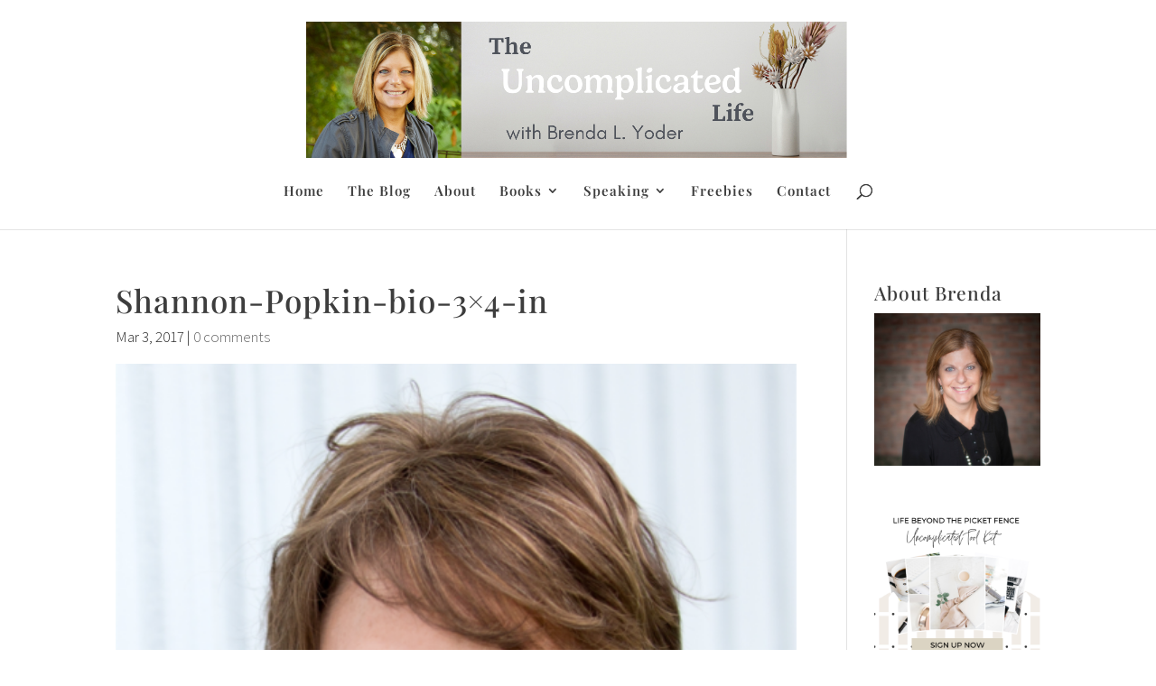

--- FILE ---
content_type: text/html; charset=UTF-8
request_url: https://brendayoder.com/control-girl-giveaway-new-book/shannon-popkin-bio-3x4-in/
body_size: 132006
content:
<!DOCTYPE html>
<html lang="en-US">
<head>
	<meta charset="UTF-8" />
<meta http-equiv="X-UA-Compatible" content="IE=edge">
	<link rel="pingback" href="https://brendayoder.com/xmlrpc.php" />

	<script type="text/javascript">
		document.documentElement.className = 'js';
	</script>

	<link rel="preconnect" href="https://fonts.gstatic.com" crossorigin /><style id="et-builder-googlefonts-cached-inline">/* Original: https://fonts.googleapis.com/css?family=Playfair+Display:regular,500,600,700,800,900,italic,500italic,600italic,700italic,800italic,900italic|Source+Sans+Pro:200,200italic,300,300italic,regular,italic,600,600italic,700,700italic,900,900italic&#038;subset=cyrillic,latin,latin-ext,vietnamese,cyrillic-ext,greek,greek-ext&#038;display=swap *//* User Agent: Mozilla/5.0 (Unknown; Linux x86_64) AppleWebKit/538.1 (KHTML, like Gecko) Safari/538.1 Daum/4.1 */@font-face {font-family: 'Playfair Display';font-style: italic;font-weight: 400;font-display: swap;src: url(https://fonts.gstatic.com/s/playfairdisplay/v40/nuFRD-vYSZviVYUb_rj3ij__anPXDTnCjmHKM4nYO7KN_qiTbtY.ttf) format('truetype');}@font-face {font-family: 'Playfair Display';font-style: italic;font-weight: 500;font-display: swap;src: url(https://fonts.gstatic.com/s/playfairdisplay/v40/nuFRD-vYSZviVYUb_rj3ij__anPXDTnCjmHKM4nYO7KN_pqTbtY.ttf) format('truetype');}@font-face {font-family: 'Playfair Display';font-style: italic;font-weight: 600;font-display: swap;src: url(https://fonts.gstatic.com/s/playfairdisplay/v40/nuFRD-vYSZviVYUb_rj3ij__anPXDTnCjmHKM4nYO7KN_naUbtY.ttf) format('truetype');}@font-face {font-family: 'Playfair Display';font-style: italic;font-weight: 700;font-display: swap;src: url(https://fonts.gstatic.com/s/playfairdisplay/v40/nuFRD-vYSZviVYUb_rj3ij__anPXDTnCjmHKM4nYO7KN_k-UbtY.ttf) format('truetype');}@font-face {font-family: 'Playfair Display';font-style: italic;font-weight: 800;font-display: swap;src: url(https://fonts.gstatic.com/s/playfairdisplay/v40/nuFRD-vYSZviVYUb_rj3ij__anPXDTnCjmHKM4nYO7KN_iiUbtY.ttf) format('truetype');}@font-face {font-family: 'Playfair Display';font-style: italic;font-weight: 900;font-display: swap;src: url(https://fonts.gstatic.com/s/playfairdisplay/v40/nuFRD-vYSZviVYUb_rj3ij__anPXDTnCjmHKM4nYO7KN_gGUbtY.ttf) format('truetype');}@font-face {font-family: 'Playfair Display';font-style: normal;font-weight: 400;font-display: swap;src: url(https://fonts.gstatic.com/s/playfairdisplay/v40/nuFvD-vYSZviVYUb_rj3ij__anPXJzDwcbmjWBN2PKdFvUDQ.ttf) format('truetype');}@font-face {font-family: 'Playfair Display';font-style: normal;font-weight: 500;font-display: swap;src: url(https://fonts.gstatic.com/s/playfairdisplay/v40/nuFvD-vYSZviVYUb_rj3ij__anPXJzDwcbmjWBN2PKd3vUDQ.ttf) format('truetype');}@font-face {font-family: 'Playfair Display';font-style: normal;font-weight: 600;font-display: swap;src: url(https://fonts.gstatic.com/s/playfairdisplay/v40/nuFvD-vYSZviVYUb_rj3ij__anPXJzDwcbmjWBN2PKebukDQ.ttf) format('truetype');}@font-face {font-family: 'Playfair Display';font-style: normal;font-weight: 700;font-display: swap;src: url(https://fonts.gstatic.com/s/playfairdisplay/v40/nuFvD-vYSZviVYUb_rj3ij__anPXJzDwcbmjWBN2PKeiukDQ.ttf) format('truetype');}@font-face {font-family: 'Playfair Display';font-style: normal;font-weight: 800;font-display: swap;src: url(https://fonts.gstatic.com/s/playfairdisplay/v40/nuFvD-vYSZviVYUb_rj3ij__anPXJzDwcbmjWBN2PKfFukDQ.ttf) format('truetype');}@font-face {font-family: 'Playfair Display';font-style: normal;font-weight: 900;font-display: swap;src: url(https://fonts.gstatic.com/s/playfairdisplay/v40/nuFvD-vYSZviVYUb_rj3ij__anPXJzDwcbmjWBN2PKfsukDQ.ttf) format('truetype');}@font-face {font-family: 'Source Sans Pro';font-style: italic;font-weight: 200;font-display: swap;src: url(https://fonts.gstatic.com/s/sourcesanspro/v23/6xKwdSBYKcSV-LCoeQqfX1RYOo3qPZYokRdr.ttf) format('truetype');}@font-face {font-family: 'Source Sans Pro';font-style: italic;font-weight: 300;font-display: swap;src: url(https://fonts.gstatic.com/s/sourcesanspro/v23/6xKwdSBYKcSV-LCoeQqfX1RYOo3qPZZMkhdr.ttf) format('truetype');}@font-face {font-family: 'Source Sans Pro';font-style: italic;font-weight: 400;font-display: swap;src: url(https://fonts.gstatic.com/s/sourcesanspro/v23/6xK1dSBYKcSV-LCoeQqfX1RYOo3qPa7g.ttf) format('truetype');}@font-face {font-family: 'Source Sans Pro';font-style: italic;font-weight: 600;font-display: swap;src: url(https://fonts.gstatic.com/s/sourcesanspro/v23/6xKwdSBYKcSV-LCoeQqfX1RYOo3qPZY4lBdr.ttf) format('truetype');}@font-face {font-family: 'Source Sans Pro';font-style: italic;font-weight: 700;font-display: swap;src: url(https://fonts.gstatic.com/s/sourcesanspro/v23/6xKwdSBYKcSV-LCoeQqfX1RYOo3qPZZclRdr.ttf) format('truetype');}@font-face {font-family: 'Source Sans Pro';font-style: italic;font-weight: 900;font-display: swap;src: url(https://fonts.gstatic.com/s/sourcesanspro/v23/6xKwdSBYKcSV-LCoeQqfX1RYOo3qPZZklxdr.ttf) format('truetype');}@font-face {font-family: 'Source Sans Pro';font-style: normal;font-weight: 200;font-display: swap;src: url(https://fonts.gstatic.com/s/sourcesanspro/v23/6xKydSBYKcSV-LCoeQqfX1RYOo3i94_AkA.ttf) format('truetype');}@font-face {font-family: 'Source Sans Pro';font-style: normal;font-weight: 300;font-display: swap;src: url(https://fonts.gstatic.com/s/sourcesanspro/v23/6xKydSBYKcSV-LCoeQqfX1RYOo3ik4zAkA.ttf) format('truetype');}@font-face {font-family: 'Source Sans Pro';font-style: normal;font-weight: 400;font-display: swap;src: url(https://fonts.gstatic.com/s/sourcesanspro/v23/6xK3dSBYKcSV-LCoeQqfX1RYOo3aPw.ttf) format('truetype');}@font-face {font-family: 'Source Sans Pro';font-style: normal;font-weight: 600;font-display: swap;src: url(https://fonts.gstatic.com/s/sourcesanspro/v23/6xKydSBYKcSV-LCoeQqfX1RYOo3i54rAkA.ttf) format('truetype');}@font-face {font-family: 'Source Sans Pro';font-style: normal;font-weight: 700;font-display: swap;src: url(https://fonts.gstatic.com/s/sourcesanspro/v23/6xKydSBYKcSV-LCoeQqfX1RYOo3ig4vAkA.ttf) format('truetype');}@font-face {font-family: 'Source Sans Pro';font-style: normal;font-weight: 900;font-display: swap;src: url(https://fonts.gstatic.com/s/sourcesanspro/v23/6xKydSBYKcSV-LCoeQqfX1RYOo3iu4nAkA.ttf) format('truetype');}/* User Agent: Mozilla/5.0 (Windows NT 6.1; WOW64; rv:27.0) Gecko/20100101 Firefox/27.0 */@font-face {font-family: 'Playfair Display';font-style: italic;font-weight: 400;font-display: swap;src: url(https://fonts.gstatic.com/l/font?kit=nuFRD-vYSZviVYUb_rj3ij__anPXDTnCjmHKM4nYO7KN_qiTbtU&skey=f57a6d1e6bccdd9c&v=v40) format('woff');}@font-face {font-family: 'Playfair Display';font-style: italic;font-weight: 500;font-display: swap;src: url(https://fonts.gstatic.com/l/font?kit=nuFRD-vYSZviVYUb_rj3ij__anPXDTnCjmHKM4nYO7KN_pqTbtU&skey=f57a6d1e6bccdd9c&v=v40) format('woff');}@font-face {font-family: 'Playfair Display';font-style: italic;font-weight: 600;font-display: swap;src: url(https://fonts.gstatic.com/l/font?kit=nuFRD-vYSZviVYUb_rj3ij__anPXDTnCjmHKM4nYO7KN_naUbtU&skey=f57a6d1e6bccdd9c&v=v40) format('woff');}@font-face {font-family: 'Playfair Display';font-style: italic;font-weight: 700;font-display: swap;src: url(https://fonts.gstatic.com/l/font?kit=nuFRD-vYSZviVYUb_rj3ij__anPXDTnCjmHKM4nYO7KN_k-UbtU&skey=f57a6d1e6bccdd9c&v=v40) format('woff');}@font-face {font-family: 'Playfair Display';font-style: italic;font-weight: 800;font-display: swap;src: url(https://fonts.gstatic.com/l/font?kit=nuFRD-vYSZviVYUb_rj3ij__anPXDTnCjmHKM4nYO7KN_iiUbtU&skey=f57a6d1e6bccdd9c&v=v40) format('woff');}@font-face {font-family: 'Playfair Display';font-style: italic;font-weight: 900;font-display: swap;src: url(https://fonts.gstatic.com/l/font?kit=nuFRD-vYSZviVYUb_rj3ij__anPXDTnCjmHKM4nYO7KN_gGUbtU&skey=f57a6d1e6bccdd9c&v=v40) format('woff');}@font-face {font-family: 'Playfair Display';font-style: normal;font-weight: 400;font-display: swap;src: url(https://fonts.gstatic.com/l/font?kit=nuFvD-vYSZviVYUb_rj3ij__anPXJzDwcbmjWBN2PKdFvUDT&skey=f3b68f0152604ed9&v=v40) format('woff');}@font-face {font-family: 'Playfair Display';font-style: normal;font-weight: 500;font-display: swap;src: url(https://fonts.gstatic.com/l/font?kit=nuFvD-vYSZviVYUb_rj3ij__anPXJzDwcbmjWBN2PKd3vUDT&skey=f3b68f0152604ed9&v=v40) format('woff');}@font-face {font-family: 'Playfair Display';font-style: normal;font-weight: 600;font-display: swap;src: url(https://fonts.gstatic.com/l/font?kit=nuFvD-vYSZviVYUb_rj3ij__anPXJzDwcbmjWBN2PKebukDT&skey=f3b68f0152604ed9&v=v40) format('woff');}@font-face {font-family: 'Playfair Display';font-style: normal;font-weight: 700;font-display: swap;src: url(https://fonts.gstatic.com/l/font?kit=nuFvD-vYSZviVYUb_rj3ij__anPXJzDwcbmjWBN2PKeiukDT&skey=f3b68f0152604ed9&v=v40) format('woff');}@font-face {font-family: 'Playfair Display';font-style: normal;font-weight: 800;font-display: swap;src: url(https://fonts.gstatic.com/l/font?kit=nuFvD-vYSZviVYUb_rj3ij__anPXJzDwcbmjWBN2PKfFukDT&skey=f3b68f0152604ed9&v=v40) format('woff');}@font-face {font-family: 'Playfair Display';font-style: normal;font-weight: 900;font-display: swap;src: url(https://fonts.gstatic.com/l/font?kit=nuFvD-vYSZviVYUb_rj3ij__anPXJzDwcbmjWBN2PKfsukDT&skey=f3b68f0152604ed9&v=v40) format('woff');}@font-face {font-family: 'Source Sans Pro';font-style: italic;font-weight: 200;font-display: swap;src: url(https://fonts.gstatic.com/l/font?kit=6xKwdSBYKcSV-LCoeQqfX1RYOo3qPZYokRdo&skey=f3dde3b4b69fc0ae&v=v23) format('woff');}@font-face {font-family: 'Source Sans Pro';font-style: italic;font-weight: 300;font-display: swap;src: url(https://fonts.gstatic.com/l/font?kit=6xKwdSBYKcSV-LCoeQqfX1RYOo3qPZZMkhdo&skey=8215b74d5c696e49&v=v23) format('woff');}@font-face {font-family: 'Source Sans Pro';font-style: italic;font-weight: 400;font-display: swap;src: url(https://fonts.gstatic.com/l/font?kit=6xK1dSBYKcSV-LCoeQqfX1RYOo3qPa7j&skey=28c775fa366622c1&v=v23) format('woff');}@font-face {font-family: 'Source Sans Pro';font-style: italic;font-weight: 600;font-display: swap;src: url(https://fonts.gstatic.com/l/font?kit=6xKwdSBYKcSV-LCoeQqfX1RYOo3qPZY4lBdo&skey=1ddbb15c8706f8a1&v=v23) format('woff');}@font-face {font-family: 'Source Sans Pro';font-style: italic;font-weight: 700;font-display: swap;src: url(https://fonts.gstatic.com/l/font?kit=6xKwdSBYKcSV-LCoeQqfX1RYOo3qPZZclRdo&skey=7573a083f0c737cb&v=v23) format('woff');}@font-face {font-family: 'Source Sans Pro';font-style: italic;font-weight: 900;font-display: swap;src: url(https://fonts.gstatic.com/l/font?kit=6xKwdSBYKcSV-LCoeQqfX1RYOo3qPZZklxdo&skey=28b6885887279f18&v=v23) format('woff');}@font-face {font-family: 'Source Sans Pro';font-style: normal;font-weight: 200;font-display: swap;src: url(https://fonts.gstatic.com/l/font?kit=6xKydSBYKcSV-LCoeQqfX1RYOo3i94_Akw&skey=f7e766e587bd9f23&v=v23) format('woff');}@font-face {font-family: 'Source Sans Pro';font-style: normal;font-weight: 300;font-display: swap;src: url(https://fonts.gstatic.com/l/font?kit=6xKydSBYKcSV-LCoeQqfX1RYOo3ik4zAkw&skey=e2b26fc7e9e1ade8&v=v23) format('woff');}@font-face {font-family: 'Source Sans Pro';font-style: normal;font-weight: 400;font-display: swap;src: url(https://fonts.gstatic.com/l/font?kit=6xK3dSBYKcSV-LCoeQqfX1RYOo3aPA&skey=1e026b1c27170b9b&v=v23) format('woff');}@font-face {font-family: 'Source Sans Pro';font-style: normal;font-weight: 600;font-display: swap;src: url(https://fonts.gstatic.com/l/font?kit=6xKydSBYKcSV-LCoeQqfX1RYOo3i54rAkw&skey=227a890402fab339&v=v23) format('woff');}@font-face {font-family: 'Source Sans Pro';font-style: normal;font-weight: 700;font-display: swap;src: url(https://fonts.gstatic.com/l/font?kit=6xKydSBYKcSV-LCoeQqfX1RYOo3ig4vAkw&skey=84e1cdfb74260b1d&v=v23) format('woff');}@font-face {font-family: 'Source Sans Pro';font-style: normal;font-weight: 900;font-display: swap;src: url(https://fonts.gstatic.com/l/font?kit=6xKydSBYKcSV-LCoeQqfX1RYOo3iu4nAkw&skey=cf4dfcb31d72fb0a&v=v23) format('woff');}/* User Agent: Mozilla/5.0 (Windows NT 6.3; rv:39.0) Gecko/20100101 Firefox/39.0 */@font-face {font-family: 'Playfair Display';font-style: italic;font-weight: 400;font-display: swap;src: url(https://fonts.gstatic.com/s/playfairdisplay/v40/nuFRD-vYSZviVYUb_rj3ij__anPXDTnCjmHKM4nYO7KN_qiTbtM.woff2) format('woff2');}@font-face {font-family: 'Playfair Display';font-style: italic;font-weight: 500;font-display: swap;src: url(https://fonts.gstatic.com/s/playfairdisplay/v40/nuFRD-vYSZviVYUb_rj3ij__anPXDTnCjmHKM4nYO7KN_pqTbtM.woff2) format('woff2');}@font-face {font-family: 'Playfair Display';font-style: italic;font-weight: 600;font-display: swap;src: url(https://fonts.gstatic.com/s/playfairdisplay/v40/nuFRD-vYSZviVYUb_rj3ij__anPXDTnCjmHKM4nYO7KN_naUbtM.woff2) format('woff2');}@font-face {font-family: 'Playfair Display';font-style: italic;font-weight: 700;font-display: swap;src: url(https://fonts.gstatic.com/s/playfairdisplay/v40/nuFRD-vYSZviVYUb_rj3ij__anPXDTnCjmHKM4nYO7KN_k-UbtM.woff2) format('woff2');}@font-face {font-family: 'Playfair Display';font-style: italic;font-weight: 800;font-display: swap;src: url(https://fonts.gstatic.com/s/playfairdisplay/v40/nuFRD-vYSZviVYUb_rj3ij__anPXDTnCjmHKM4nYO7KN_iiUbtM.woff2) format('woff2');}@font-face {font-family: 'Playfair Display';font-style: italic;font-weight: 900;font-display: swap;src: url(https://fonts.gstatic.com/s/playfairdisplay/v40/nuFRD-vYSZviVYUb_rj3ij__anPXDTnCjmHKM4nYO7KN_gGUbtM.woff2) format('woff2');}@font-face {font-family: 'Playfair Display';font-style: normal;font-weight: 400;font-display: swap;src: url(https://fonts.gstatic.com/s/playfairdisplay/v40/nuFvD-vYSZviVYUb_rj3ij__anPXJzDwcbmjWBN2PKdFvUDV.woff2) format('woff2');}@font-face {font-family: 'Playfair Display';font-style: normal;font-weight: 500;font-display: swap;src: url(https://fonts.gstatic.com/s/playfairdisplay/v40/nuFvD-vYSZviVYUb_rj3ij__anPXJzDwcbmjWBN2PKd3vUDV.woff2) format('woff2');}@font-face {font-family: 'Playfair Display';font-style: normal;font-weight: 600;font-display: swap;src: url(https://fonts.gstatic.com/s/playfairdisplay/v40/nuFvD-vYSZviVYUb_rj3ij__anPXJzDwcbmjWBN2PKebukDV.woff2) format('woff2');}@font-face {font-family: 'Playfair Display';font-style: normal;font-weight: 700;font-display: swap;src: url(https://fonts.gstatic.com/s/playfairdisplay/v40/nuFvD-vYSZviVYUb_rj3ij__anPXJzDwcbmjWBN2PKeiukDV.woff2) format('woff2');}@font-face {font-family: 'Playfair Display';font-style: normal;font-weight: 800;font-display: swap;src: url(https://fonts.gstatic.com/s/playfairdisplay/v40/nuFvD-vYSZviVYUb_rj3ij__anPXJzDwcbmjWBN2PKfFukDV.woff2) format('woff2');}@font-face {font-family: 'Playfair Display';font-style: normal;font-weight: 900;font-display: swap;src: url(https://fonts.gstatic.com/s/playfairdisplay/v40/nuFvD-vYSZviVYUb_rj3ij__anPXJzDwcbmjWBN2PKfsukDV.woff2) format('woff2');}@font-face {font-family: 'Source Sans Pro';font-style: italic;font-weight: 200;font-display: swap;src: url(https://fonts.gstatic.com/s/sourcesanspro/v23/6xKwdSBYKcSV-LCoeQqfX1RYOo3qPZYokRdu.woff2) format('woff2');}@font-face {font-family: 'Source Sans Pro';font-style: italic;font-weight: 300;font-display: swap;src: url(https://fonts.gstatic.com/s/sourcesanspro/v23/6xKwdSBYKcSV-LCoeQqfX1RYOo3qPZZMkhdu.woff2) format('woff2');}@font-face {font-family: 'Source Sans Pro';font-style: italic;font-weight: 400;font-display: swap;src: url(https://fonts.gstatic.com/s/sourcesanspro/v23/6xK1dSBYKcSV-LCoeQqfX1RYOo3qPa7l.woff2) format('woff2');}@font-face {font-family: 'Source Sans Pro';font-style: italic;font-weight: 600;font-display: swap;src: url(https://fonts.gstatic.com/s/sourcesanspro/v23/6xKwdSBYKcSV-LCoeQqfX1RYOo3qPZY4lBdu.woff2) format('woff2');}@font-face {font-family: 'Source Sans Pro';font-style: italic;font-weight: 700;font-display: swap;src: url(https://fonts.gstatic.com/s/sourcesanspro/v23/6xKwdSBYKcSV-LCoeQqfX1RYOo3qPZZclRdu.woff2) format('woff2');}@font-face {font-family: 'Source Sans Pro';font-style: italic;font-weight: 900;font-display: swap;src: url(https://fonts.gstatic.com/s/sourcesanspro/v23/6xKwdSBYKcSV-LCoeQqfX1RYOo3qPZZklxdu.woff2) format('woff2');}@font-face {font-family: 'Source Sans Pro';font-style: normal;font-weight: 200;font-display: swap;src: url(https://fonts.gstatic.com/s/sourcesanspro/v23/6xKydSBYKcSV-LCoeQqfX1RYOo3i94_AlQ.woff2) format('woff2');}@font-face {font-family: 'Source Sans Pro';font-style: normal;font-weight: 300;font-display: swap;src: url(https://fonts.gstatic.com/s/sourcesanspro/v23/6xKydSBYKcSV-LCoeQqfX1RYOo3ik4zAlQ.woff2) format('woff2');}@font-face {font-family: 'Source Sans Pro';font-style: normal;font-weight: 400;font-display: swap;src: url(https://fonts.gstatic.com/s/sourcesanspro/v23/6xK3dSBYKcSV-LCoeQqfX1RYOo3aOg.woff2) format('woff2');}@font-face {font-family: 'Source Sans Pro';font-style: normal;font-weight: 600;font-display: swap;src: url(https://fonts.gstatic.com/s/sourcesanspro/v23/6xKydSBYKcSV-LCoeQqfX1RYOo3i54rAlQ.woff2) format('woff2');}@font-face {font-family: 'Source Sans Pro';font-style: normal;font-weight: 700;font-display: swap;src: url(https://fonts.gstatic.com/s/sourcesanspro/v23/6xKydSBYKcSV-LCoeQqfX1RYOo3ig4vAlQ.woff2) format('woff2');}@font-face {font-family: 'Source Sans Pro';font-style: normal;font-weight: 900;font-display: swap;src: url(https://fonts.gstatic.com/s/sourcesanspro/v23/6xKydSBYKcSV-LCoeQqfX1RYOo3iu4nAlQ.woff2) format('woff2');}</style><meta name='robots' content='index, follow, max-image-preview:large, max-snippet:-1, max-video-preview:-1' />
<script type="text/javascript">
			let jqueryParams=[],jQuery=function(r){return jqueryParams=[...jqueryParams,r],jQuery},$=function(r){return jqueryParams=[...jqueryParams,r],$};window.jQuery=jQuery,window.$=jQuery;let customHeadScripts=!1;jQuery.fn=jQuery.prototype={},$.fn=jQuery.prototype={},jQuery.noConflict=function(r){if(window.jQuery)return jQuery=window.jQuery,$=window.jQuery,customHeadScripts=!0,jQuery.noConflict},jQuery.ready=function(r){jqueryParams=[...jqueryParams,r]},$.ready=function(r){jqueryParams=[...jqueryParams,r]},jQuery.load=function(r){jqueryParams=[...jqueryParams,r]},$.load=function(r){jqueryParams=[...jqueryParams,r]},jQuery.fn.ready=function(r){jqueryParams=[...jqueryParams,r]},$.fn.ready=function(r){jqueryParams=[...jqueryParams,r]};</script>
	<!-- This site is optimized with the Yoast SEO plugin v26.8 - https://yoast.com/product/yoast-seo-wordpress/ -->
	<title>Shannon-Popkin-bio-3x4-in - Brenda L Yoder, Life Beyond the Picket Fence</title>
	<link rel="canonical" href="https://brendayoder.com/control-girl-giveaway-new-book/shannon-popkin-bio-3x4-in/" />
	<meta property="og:locale" content="en_US" />
	<meta property="og:type" content="article" />
	<meta property="og:title" content="Shannon-Popkin-bio-3x4-in - Brenda L Yoder, Life Beyond the Picket Fence" />
	<meta property="og:url" content="https://brendayoder.com/control-girl-giveaway-new-book/shannon-popkin-bio-3x4-in/" />
	<meta property="og:site_name" content="Brenda L Yoder, Life Beyond the Picket Fence" />
	<meta property="article:publisher" content="https://www.facebook.com/beyondlpicketfence" />
	<meta property="article:modified_time" content="2017-03-03T20:37:23+00:00" />
	<meta property="og:image" content="https://brendayoder.com/control-girl-giveaway-new-book/shannon-popkin-bio-3x4-in" />
	<meta property="og:image:width" content="500" />
	<meta property="og:image:height" content="715" />
	<meta property="og:image:type" content="image/png" />
	<meta name="twitter:card" content="summary_large_image" />
	<meta name="twitter:site" content="@BeyondPicketFen" />
	<script type="application/ld+json" class="yoast-schema-graph">{"@context":"https://schema.org","@graph":[{"@type":"WebPage","@id":"https://brendayoder.com/control-girl-giveaway-new-book/shannon-popkin-bio-3x4-in/","url":"https://brendayoder.com/control-girl-giveaway-new-book/shannon-popkin-bio-3x4-in/","name":"Shannon-Popkin-bio-3x4-in - Brenda L Yoder, Life Beyond the Picket Fence","isPartOf":{"@id":"https://brendayoder.com/#website"},"primaryImageOfPage":{"@id":"https://brendayoder.com/control-girl-giveaway-new-book/shannon-popkin-bio-3x4-in/#primaryimage"},"image":{"@id":"https://brendayoder.com/control-girl-giveaway-new-book/shannon-popkin-bio-3x4-in/#primaryimage"},"thumbnailUrl":"https://brendayoder.com/wp-content/uploads/2017/03/Shannon-Popkin-bio-3x4-in-e1488573434857.png","datePublished":"2017-03-03T20:36:04+00:00","dateModified":"2017-03-03T20:37:23+00:00","breadcrumb":{"@id":"https://brendayoder.com/control-girl-giveaway-new-book/shannon-popkin-bio-3x4-in/#breadcrumb"},"inLanguage":"en-US","potentialAction":[{"@type":"ReadAction","target":["https://brendayoder.com/control-girl-giveaway-new-book/shannon-popkin-bio-3x4-in/"]}]},{"@type":"ImageObject","inLanguage":"en-US","@id":"https://brendayoder.com/control-girl-giveaway-new-book/shannon-popkin-bio-3x4-in/#primaryimage","url":"https://brendayoder.com/wp-content/uploads/2017/03/Shannon-Popkin-bio-3x4-in-e1488573434857.png","contentUrl":"https://brendayoder.com/wp-content/uploads/2017/03/Shannon-Popkin-bio-3x4-in-e1488573434857.png","width":500,"height":715},{"@type":"BreadcrumbList","@id":"https://brendayoder.com/control-girl-giveaway-new-book/shannon-popkin-bio-3x4-in/#breadcrumb","itemListElement":[{"@type":"ListItem","position":1,"name":"Are You a Control Girl? GiveAway of New Book","item":"https://brendayoder.com/control-girl-giveaway-new-book/"},{"@type":"ListItem","position":2,"name":"Shannon-Popkin-bio-3&#215;4-in"}]},{"@type":"WebSite","@id":"https://brendayoder.com/#website","url":"https://brendayoder.com/","name":"Brenda L Yoder, Life Beyond the Picket Fence","description":"Life Beyond The Picket Fence","publisher":{"@id":"https://brendayoder.com/#/schema/person/a7d2fe07b6a6a79777b46f91d61c8ed9"},"potentialAction":[{"@type":"SearchAction","target":{"@type":"EntryPoint","urlTemplate":"https://brendayoder.com/?s={search_term_string}"},"query-input":{"@type":"PropertyValueSpecification","valueRequired":true,"valueName":"search_term_string"}}],"inLanguage":"en-US"},{"@type":["Person","Organization"],"@id":"https://brendayoder.com/#/schema/person/a7d2fe07b6a6a79777b46f91d61c8ed9","name":"Brenda L. Yoder","image":{"@type":"ImageObject","inLanguage":"en-US","@id":"https://brendayoder.com/#/schema/person/image/","url":"https://brendayoder.com/wp-content/uploads/2023/12/edit_DSC8163-scaled-copy.jpeg","contentUrl":"https://brendayoder.com/wp-content/uploads/2023/12/edit_DSC8163-scaled-copy.jpeg","width":1707,"height":2560,"caption":"Brenda L. Yoder"},"logo":{"@id":"https://brendayoder.com/#/schema/person/image/"},"description":"Brenda L. Yoder has a Masters Degree in Clinical Mental Health Counseling and a BA in education. She is a speaker, writer, educator and counseling professional. She's an award-winning author and teacher.","sameAs":["https://www.brendayoder.com","https://www.facebook.com/beyondlpicketfence","https://x.com/BeyondPicketFen"]}]}</script>
	<!-- / Yoast SEO plugin. -->


<link rel='dns-prefetch' href='//www.googletagmanager.com' />
<link rel='dns-prefetch' href='//fonts.googleapis.com' />
<link rel="alternate" type="application/rss+xml" title="Brenda L Yoder, Life Beyond the Picket Fence &raquo; Feed" href="https://brendayoder.com/feed/" />
<link rel="alternate" type="application/rss+xml" title="Brenda L Yoder, Life Beyond the Picket Fence &raquo; Comments Feed" href="https://brendayoder.com/comments/feed/" />
<link rel="alternate" type="application/rss+xml" title="Brenda L Yoder, Life Beyond the Picket Fence &raquo; Shannon-Popkin-bio-3&#215;4-in Comments Feed" href="https://brendayoder.com/control-girl-giveaway-new-book/shannon-popkin-bio-3x4-in/feed/" />
<link rel="alternate" title="oEmbed (JSON)" type="application/json+oembed" href="https://brendayoder.com/wp-json/oembed/1.0/embed?url=https%3A%2F%2Fbrendayoder.com%2Fcontrol-girl-giveaway-new-book%2Fshannon-popkin-bio-3x4-in%2F" />
<link rel="alternate" title="oEmbed (XML)" type="text/xml+oembed" href="https://brendayoder.com/wp-json/oembed/1.0/embed?url=https%3A%2F%2Fbrendayoder.com%2Fcontrol-girl-giveaway-new-book%2Fshannon-popkin-bio-3x4-in%2F&#038;format=xml" />
<meta content="Divi v.4.27.5" name="generator"/><link rel='stylesheet' id='ags-divi-icons-css' href='https://brendayoder.com/wp-content/plugins/ds-icon-expansion-pack/css/icons.css?ver=1.0.0' type='text/css' media='all' />
<link rel='stylesheet' id='wpapp-styles-css' href='https://brendayoder.com/wp-content/plugins/wordpress-easy-paypal-payment-or-donation-accept-plugin/wpapp-styles.css?ver=5.1.4' type='text/css' media='all' />
<style id='wp-block-library-inline-css' type='text/css'>
:root{--wp-block-synced-color:#7a00df;--wp-block-synced-color--rgb:122,0,223;--wp-bound-block-color:var(--wp-block-synced-color);--wp-editor-canvas-background:#ddd;--wp-admin-theme-color:#007cba;--wp-admin-theme-color--rgb:0,124,186;--wp-admin-theme-color-darker-10:#006ba1;--wp-admin-theme-color-darker-10--rgb:0,107,160.5;--wp-admin-theme-color-darker-20:#005a87;--wp-admin-theme-color-darker-20--rgb:0,90,135;--wp-admin-border-width-focus:2px}@media (min-resolution:192dpi){:root{--wp-admin-border-width-focus:1.5px}}.wp-element-button{cursor:pointer}:root .has-very-light-gray-background-color{background-color:#eee}:root .has-very-dark-gray-background-color{background-color:#313131}:root .has-very-light-gray-color{color:#eee}:root .has-very-dark-gray-color{color:#313131}:root .has-vivid-green-cyan-to-vivid-cyan-blue-gradient-background{background:linear-gradient(135deg,#00d084,#0693e3)}:root .has-purple-crush-gradient-background{background:linear-gradient(135deg,#34e2e4,#4721fb 50%,#ab1dfe)}:root .has-hazy-dawn-gradient-background{background:linear-gradient(135deg,#faaca8,#dad0ec)}:root .has-subdued-olive-gradient-background{background:linear-gradient(135deg,#fafae1,#67a671)}:root .has-atomic-cream-gradient-background{background:linear-gradient(135deg,#fdd79a,#004a59)}:root .has-nightshade-gradient-background{background:linear-gradient(135deg,#330968,#31cdcf)}:root .has-midnight-gradient-background{background:linear-gradient(135deg,#020381,#2874fc)}:root{--wp--preset--font-size--normal:16px;--wp--preset--font-size--huge:42px}.has-regular-font-size{font-size:1em}.has-larger-font-size{font-size:2.625em}.has-normal-font-size{font-size:var(--wp--preset--font-size--normal)}.has-huge-font-size{font-size:var(--wp--preset--font-size--huge)}.has-text-align-center{text-align:center}.has-text-align-left{text-align:left}.has-text-align-right{text-align:right}.has-fit-text{white-space:nowrap!important}#end-resizable-editor-section{display:none}.aligncenter{clear:both}.items-justified-left{justify-content:flex-start}.items-justified-center{justify-content:center}.items-justified-right{justify-content:flex-end}.items-justified-space-between{justify-content:space-between}.screen-reader-text{border:0;clip-path:inset(50%);height:1px;margin:-1px;overflow:hidden;padding:0;position:absolute;width:1px;word-wrap:normal!important}.screen-reader-text:focus{background-color:#ddd;clip-path:none;color:#444;display:block;font-size:1em;height:auto;left:5px;line-height:normal;padding:15px 23px 14px;text-decoration:none;top:5px;width:auto;z-index:100000}html :where(.has-border-color){border-style:solid}html :where([style*=border-top-color]){border-top-style:solid}html :where([style*=border-right-color]){border-right-style:solid}html :where([style*=border-bottom-color]){border-bottom-style:solid}html :where([style*=border-left-color]){border-left-style:solid}html :where([style*=border-width]){border-style:solid}html :where([style*=border-top-width]){border-top-style:solid}html :where([style*=border-right-width]){border-right-style:solid}html :where([style*=border-bottom-width]){border-bottom-style:solid}html :where([style*=border-left-width]){border-left-style:solid}html :where(img[class*=wp-image-]){height:auto;max-width:100%}:where(figure){margin:0 0 1em}html :where(.is-position-sticky){--wp-admin--admin-bar--position-offset:var(--wp-admin--admin-bar--height,0px)}@media screen and (max-width:600px){html :where(.is-position-sticky){--wp-admin--admin-bar--position-offset:0px}}

/*# sourceURL=wp-block-library-inline-css */
</style><style id='wp-block-image-inline-css' type='text/css'>
.wp-block-image>a,.wp-block-image>figure>a{display:inline-block}.wp-block-image img{box-sizing:border-box;height:auto;max-width:100%;vertical-align:bottom}@media not (prefers-reduced-motion){.wp-block-image img.hide{visibility:hidden}.wp-block-image img.show{animation:show-content-image .4s}}.wp-block-image[style*=border-radius] img,.wp-block-image[style*=border-radius]>a{border-radius:inherit}.wp-block-image.has-custom-border img{box-sizing:border-box}.wp-block-image.aligncenter{text-align:center}.wp-block-image.alignfull>a,.wp-block-image.alignwide>a{width:100%}.wp-block-image.alignfull img,.wp-block-image.alignwide img{height:auto;width:100%}.wp-block-image .aligncenter,.wp-block-image .alignleft,.wp-block-image .alignright,.wp-block-image.aligncenter,.wp-block-image.alignleft,.wp-block-image.alignright{display:table}.wp-block-image .aligncenter>figcaption,.wp-block-image .alignleft>figcaption,.wp-block-image .alignright>figcaption,.wp-block-image.aligncenter>figcaption,.wp-block-image.alignleft>figcaption,.wp-block-image.alignright>figcaption{caption-side:bottom;display:table-caption}.wp-block-image .alignleft{float:left;margin:.5em 1em .5em 0}.wp-block-image .alignright{float:right;margin:.5em 0 .5em 1em}.wp-block-image .aligncenter{margin-left:auto;margin-right:auto}.wp-block-image :where(figcaption){margin-bottom:1em;margin-top:.5em}.wp-block-image.is-style-circle-mask img{border-radius:9999px}@supports ((-webkit-mask-image:none) or (mask-image:none)) or (-webkit-mask-image:none){.wp-block-image.is-style-circle-mask img{border-radius:0;-webkit-mask-image:url('data:image/svg+xml;utf8,<svg viewBox="0 0 100 100" xmlns="http://www.w3.org/2000/svg"><circle cx="50" cy="50" r="50"/></svg>');mask-image:url('data:image/svg+xml;utf8,<svg viewBox="0 0 100 100" xmlns="http://www.w3.org/2000/svg"><circle cx="50" cy="50" r="50"/></svg>');mask-mode:alpha;-webkit-mask-position:center;mask-position:center;-webkit-mask-repeat:no-repeat;mask-repeat:no-repeat;-webkit-mask-size:contain;mask-size:contain}}:root :where(.wp-block-image.is-style-rounded img,.wp-block-image .is-style-rounded img){border-radius:9999px}.wp-block-image figure{margin:0}.wp-lightbox-container{display:flex;flex-direction:column;position:relative}.wp-lightbox-container img{cursor:zoom-in}.wp-lightbox-container img:hover+button{opacity:1}.wp-lightbox-container button{align-items:center;backdrop-filter:blur(16px) saturate(180%);background-color:#5a5a5a40;border:none;border-radius:4px;cursor:zoom-in;display:flex;height:20px;justify-content:center;opacity:0;padding:0;position:absolute;right:16px;text-align:center;top:16px;width:20px;z-index:100}@media not (prefers-reduced-motion){.wp-lightbox-container button{transition:opacity .2s ease}}.wp-lightbox-container button:focus-visible{outline:3px auto #5a5a5a40;outline:3px auto -webkit-focus-ring-color;outline-offset:3px}.wp-lightbox-container button:hover{cursor:pointer;opacity:1}.wp-lightbox-container button:focus{opacity:1}.wp-lightbox-container button:focus,.wp-lightbox-container button:hover,.wp-lightbox-container button:not(:hover):not(:active):not(.has-background){background-color:#5a5a5a40;border:none}.wp-lightbox-overlay{box-sizing:border-box;cursor:zoom-out;height:100vh;left:0;overflow:hidden;position:fixed;top:0;visibility:hidden;width:100%;z-index:100000}.wp-lightbox-overlay .close-button{align-items:center;cursor:pointer;display:flex;justify-content:center;min-height:40px;min-width:40px;padding:0;position:absolute;right:calc(env(safe-area-inset-right) + 16px);top:calc(env(safe-area-inset-top) + 16px);z-index:5000000}.wp-lightbox-overlay .close-button:focus,.wp-lightbox-overlay .close-button:hover,.wp-lightbox-overlay .close-button:not(:hover):not(:active):not(.has-background){background:none;border:none}.wp-lightbox-overlay .lightbox-image-container{height:var(--wp--lightbox-container-height);left:50%;overflow:hidden;position:absolute;top:50%;transform:translate(-50%,-50%);transform-origin:top left;width:var(--wp--lightbox-container-width);z-index:9999999999}.wp-lightbox-overlay .wp-block-image{align-items:center;box-sizing:border-box;display:flex;height:100%;justify-content:center;margin:0;position:relative;transform-origin:0 0;width:100%;z-index:3000000}.wp-lightbox-overlay .wp-block-image img{height:var(--wp--lightbox-image-height);min-height:var(--wp--lightbox-image-height);min-width:var(--wp--lightbox-image-width);width:var(--wp--lightbox-image-width)}.wp-lightbox-overlay .wp-block-image figcaption{display:none}.wp-lightbox-overlay button{background:none;border:none}.wp-lightbox-overlay .scrim{background-color:#fff;height:100%;opacity:.9;position:absolute;width:100%;z-index:2000000}.wp-lightbox-overlay.active{visibility:visible}@media not (prefers-reduced-motion){.wp-lightbox-overlay.active{animation:turn-on-visibility .25s both}.wp-lightbox-overlay.active img{animation:turn-on-visibility .35s both}.wp-lightbox-overlay.show-closing-animation:not(.active){animation:turn-off-visibility .35s both}.wp-lightbox-overlay.show-closing-animation:not(.active) img{animation:turn-off-visibility .25s both}.wp-lightbox-overlay.zoom.active{animation:none;opacity:1;visibility:visible}.wp-lightbox-overlay.zoom.active .lightbox-image-container{animation:lightbox-zoom-in .4s}.wp-lightbox-overlay.zoom.active .lightbox-image-container img{animation:none}.wp-lightbox-overlay.zoom.active .scrim{animation:turn-on-visibility .4s forwards}.wp-lightbox-overlay.zoom.show-closing-animation:not(.active){animation:none}.wp-lightbox-overlay.zoom.show-closing-animation:not(.active) .lightbox-image-container{animation:lightbox-zoom-out .4s}.wp-lightbox-overlay.zoom.show-closing-animation:not(.active) .lightbox-image-container img{animation:none}.wp-lightbox-overlay.zoom.show-closing-animation:not(.active) .scrim{animation:turn-off-visibility .4s forwards}}@keyframes show-content-image{0%{visibility:hidden}99%{visibility:hidden}to{visibility:visible}}@keyframes turn-on-visibility{0%{opacity:0}to{opacity:1}}@keyframes turn-off-visibility{0%{opacity:1;visibility:visible}99%{opacity:0;visibility:visible}to{opacity:0;visibility:hidden}}@keyframes lightbox-zoom-in{0%{transform:translate(calc((-100vw + var(--wp--lightbox-scrollbar-width))/2 + var(--wp--lightbox-initial-left-position)),calc(-50vh + var(--wp--lightbox-initial-top-position))) scale(var(--wp--lightbox-scale))}to{transform:translate(-50%,-50%) scale(1)}}@keyframes lightbox-zoom-out{0%{transform:translate(-50%,-50%) scale(1);visibility:visible}99%{visibility:visible}to{transform:translate(calc((-100vw + var(--wp--lightbox-scrollbar-width))/2 + var(--wp--lightbox-initial-left-position)),calc(-50vh + var(--wp--lightbox-initial-top-position))) scale(var(--wp--lightbox-scale));visibility:hidden}}
/*# sourceURL=https://brendayoder.com/wp-includes/blocks/image/style.min.css */
</style>
<style id='wp-block-image-theme-inline-css' type='text/css'>
:root :where(.wp-block-image figcaption){color:#555;font-size:13px;text-align:center}.is-dark-theme :root :where(.wp-block-image figcaption){color:#ffffffa6}.wp-block-image{margin:0 0 1em}
/*# sourceURL=https://brendayoder.com/wp-includes/blocks/image/theme.min.css */
</style>
<style id='global-styles-inline-css' type='text/css'>
:root{--wp--preset--aspect-ratio--square: 1;--wp--preset--aspect-ratio--4-3: 4/3;--wp--preset--aspect-ratio--3-4: 3/4;--wp--preset--aspect-ratio--3-2: 3/2;--wp--preset--aspect-ratio--2-3: 2/3;--wp--preset--aspect-ratio--16-9: 16/9;--wp--preset--aspect-ratio--9-16: 9/16;--wp--preset--color--black: #000000;--wp--preset--color--cyan-bluish-gray: #abb8c3;--wp--preset--color--white: #ffffff;--wp--preset--color--pale-pink: #f78da7;--wp--preset--color--vivid-red: #cf2e2e;--wp--preset--color--luminous-vivid-orange: #ff6900;--wp--preset--color--luminous-vivid-amber: #fcb900;--wp--preset--color--light-green-cyan: #7bdcb5;--wp--preset--color--vivid-green-cyan: #00d084;--wp--preset--color--pale-cyan-blue: #8ed1fc;--wp--preset--color--vivid-cyan-blue: #0693e3;--wp--preset--color--vivid-purple: #9b51e0;--wp--preset--gradient--vivid-cyan-blue-to-vivid-purple: linear-gradient(135deg,rgb(6,147,227) 0%,rgb(155,81,224) 100%);--wp--preset--gradient--light-green-cyan-to-vivid-green-cyan: linear-gradient(135deg,rgb(122,220,180) 0%,rgb(0,208,130) 100%);--wp--preset--gradient--luminous-vivid-amber-to-luminous-vivid-orange: linear-gradient(135deg,rgb(252,185,0) 0%,rgb(255,105,0) 100%);--wp--preset--gradient--luminous-vivid-orange-to-vivid-red: linear-gradient(135deg,rgb(255,105,0) 0%,rgb(207,46,46) 100%);--wp--preset--gradient--very-light-gray-to-cyan-bluish-gray: linear-gradient(135deg,rgb(238,238,238) 0%,rgb(169,184,195) 100%);--wp--preset--gradient--cool-to-warm-spectrum: linear-gradient(135deg,rgb(74,234,220) 0%,rgb(151,120,209) 20%,rgb(207,42,186) 40%,rgb(238,44,130) 60%,rgb(251,105,98) 80%,rgb(254,248,76) 100%);--wp--preset--gradient--blush-light-purple: linear-gradient(135deg,rgb(255,206,236) 0%,rgb(152,150,240) 100%);--wp--preset--gradient--blush-bordeaux: linear-gradient(135deg,rgb(254,205,165) 0%,rgb(254,45,45) 50%,rgb(107,0,62) 100%);--wp--preset--gradient--luminous-dusk: linear-gradient(135deg,rgb(255,203,112) 0%,rgb(199,81,192) 50%,rgb(65,88,208) 100%);--wp--preset--gradient--pale-ocean: linear-gradient(135deg,rgb(255,245,203) 0%,rgb(182,227,212) 50%,rgb(51,167,181) 100%);--wp--preset--gradient--electric-grass: linear-gradient(135deg,rgb(202,248,128) 0%,rgb(113,206,126) 100%);--wp--preset--gradient--midnight: linear-gradient(135deg,rgb(2,3,129) 0%,rgb(40,116,252) 100%);--wp--preset--font-size--small: 13px;--wp--preset--font-size--medium: 20px;--wp--preset--font-size--large: 36px;--wp--preset--font-size--x-large: 42px;--wp--preset--spacing--20: 0.44rem;--wp--preset--spacing--30: 0.67rem;--wp--preset--spacing--40: 1rem;--wp--preset--spacing--50: 1.5rem;--wp--preset--spacing--60: 2.25rem;--wp--preset--spacing--70: 3.38rem;--wp--preset--spacing--80: 5.06rem;--wp--preset--shadow--natural: 6px 6px 9px rgba(0, 0, 0, 0.2);--wp--preset--shadow--deep: 12px 12px 50px rgba(0, 0, 0, 0.4);--wp--preset--shadow--sharp: 6px 6px 0px rgba(0, 0, 0, 0.2);--wp--preset--shadow--outlined: 6px 6px 0px -3px rgb(255, 255, 255), 6px 6px rgb(0, 0, 0);--wp--preset--shadow--crisp: 6px 6px 0px rgb(0, 0, 0);}:root { --wp--style--global--content-size: 823px;--wp--style--global--wide-size: 1080px; }:where(body) { margin: 0; }.wp-site-blocks > .alignleft { float: left; margin-right: 2em; }.wp-site-blocks > .alignright { float: right; margin-left: 2em; }.wp-site-blocks > .aligncenter { justify-content: center; margin-left: auto; margin-right: auto; }:where(.is-layout-flex){gap: 0.5em;}:where(.is-layout-grid){gap: 0.5em;}.is-layout-flow > .alignleft{float: left;margin-inline-start: 0;margin-inline-end: 2em;}.is-layout-flow > .alignright{float: right;margin-inline-start: 2em;margin-inline-end: 0;}.is-layout-flow > .aligncenter{margin-left: auto !important;margin-right: auto !important;}.is-layout-constrained > .alignleft{float: left;margin-inline-start: 0;margin-inline-end: 2em;}.is-layout-constrained > .alignright{float: right;margin-inline-start: 2em;margin-inline-end: 0;}.is-layout-constrained > .aligncenter{margin-left: auto !important;margin-right: auto !important;}.is-layout-constrained > :where(:not(.alignleft):not(.alignright):not(.alignfull)){max-width: var(--wp--style--global--content-size);margin-left: auto !important;margin-right: auto !important;}.is-layout-constrained > .alignwide{max-width: var(--wp--style--global--wide-size);}body .is-layout-flex{display: flex;}.is-layout-flex{flex-wrap: wrap;align-items: center;}.is-layout-flex > :is(*, div){margin: 0;}body .is-layout-grid{display: grid;}.is-layout-grid > :is(*, div){margin: 0;}body{padding-top: 0px;padding-right: 0px;padding-bottom: 0px;padding-left: 0px;}:root :where(.wp-element-button, .wp-block-button__link){background-color: #32373c;border-width: 0;color: #fff;font-family: inherit;font-size: inherit;font-style: inherit;font-weight: inherit;letter-spacing: inherit;line-height: inherit;padding-top: calc(0.667em + 2px);padding-right: calc(1.333em + 2px);padding-bottom: calc(0.667em + 2px);padding-left: calc(1.333em + 2px);text-decoration: none;text-transform: inherit;}.has-black-color{color: var(--wp--preset--color--black) !important;}.has-cyan-bluish-gray-color{color: var(--wp--preset--color--cyan-bluish-gray) !important;}.has-white-color{color: var(--wp--preset--color--white) !important;}.has-pale-pink-color{color: var(--wp--preset--color--pale-pink) !important;}.has-vivid-red-color{color: var(--wp--preset--color--vivid-red) !important;}.has-luminous-vivid-orange-color{color: var(--wp--preset--color--luminous-vivid-orange) !important;}.has-luminous-vivid-amber-color{color: var(--wp--preset--color--luminous-vivid-amber) !important;}.has-light-green-cyan-color{color: var(--wp--preset--color--light-green-cyan) !important;}.has-vivid-green-cyan-color{color: var(--wp--preset--color--vivid-green-cyan) !important;}.has-pale-cyan-blue-color{color: var(--wp--preset--color--pale-cyan-blue) !important;}.has-vivid-cyan-blue-color{color: var(--wp--preset--color--vivid-cyan-blue) !important;}.has-vivid-purple-color{color: var(--wp--preset--color--vivid-purple) !important;}.has-black-background-color{background-color: var(--wp--preset--color--black) !important;}.has-cyan-bluish-gray-background-color{background-color: var(--wp--preset--color--cyan-bluish-gray) !important;}.has-white-background-color{background-color: var(--wp--preset--color--white) !important;}.has-pale-pink-background-color{background-color: var(--wp--preset--color--pale-pink) !important;}.has-vivid-red-background-color{background-color: var(--wp--preset--color--vivid-red) !important;}.has-luminous-vivid-orange-background-color{background-color: var(--wp--preset--color--luminous-vivid-orange) !important;}.has-luminous-vivid-amber-background-color{background-color: var(--wp--preset--color--luminous-vivid-amber) !important;}.has-light-green-cyan-background-color{background-color: var(--wp--preset--color--light-green-cyan) !important;}.has-vivid-green-cyan-background-color{background-color: var(--wp--preset--color--vivid-green-cyan) !important;}.has-pale-cyan-blue-background-color{background-color: var(--wp--preset--color--pale-cyan-blue) !important;}.has-vivid-cyan-blue-background-color{background-color: var(--wp--preset--color--vivid-cyan-blue) !important;}.has-vivid-purple-background-color{background-color: var(--wp--preset--color--vivid-purple) !important;}.has-black-border-color{border-color: var(--wp--preset--color--black) !important;}.has-cyan-bluish-gray-border-color{border-color: var(--wp--preset--color--cyan-bluish-gray) !important;}.has-white-border-color{border-color: var(--wp--preset--color--white) !important;}.has-pale-pink-border-color{border-color: var(--wp--preset--color--pale-pink) !important;}.has-vivid-red-border-color{border-color: var(--wp--preset--color--vivid-red) !important;}.has-luminous-vivid-orange-border-color{border-color: var(--wp--preset--color--luminous-vivid-orange) !important;}.has-luminous-vivid-amber-border-color{border-color: var(--wp--preset--color--luminous-vivid-amber) !important;}.has-light-green-cyan-border-color{border-color: var(--wp--preset--color--light-green-cyan) !important;}.has-vivid-green-cyan-border-color{border-color: var(--wp--preset--color--vivid-green-cyan) !important;}.has-pale-cyan-blue-border-color{border-color: var(--wp--preset--color--pale-cyan-blue) !important;}.has-vivid-cyan-blue-border-color{border-color: var(--wp--preset--color--vivid-cyan-blue) !important;}.has-vivid-purple-border-color{border-color: var(--wp--preset--color--vivid-purple) !important;}.has-vivid-cyan-blue-to-vivid-purple-gradient-background{background: var(--wp--preset--gradient--vivid-cyan-blue-to-vivid-purple) !important;}.has-light-green-cyan-to-vivid-green-cyan-gradient-background{background: var(--wp--preset--gradient--light-green-cyan-to-vivid-green-cyan) !important;}.has-luminous-vivid-amber-to-luminous-vivid-orange-gradient-background{background: var(--wp--preset--gradient--luminous-vivid-amber-to-luminous-vivid-orange) !important;}.has-luminous-vivid-orange-to-vivid-red-gradient-background{background: var(--wp--preset--gradient--luminous-vivid-orange-to-vivid-red) !important;}.has-very-light-gray-to-cyan-bluish-gray-gradient-background{background: var(--wp--preset--gradient--very-light-gray-to-cyan-bluish-gray) !important;}.has-cool-to-warm-spectrum-gradient-background{background: var(--wp--preset--gradient--cool-to-warm-spectrum) !important;}.has-blush-light-purple-gradient-background{background: var(--wp--preset--gradient--blush-light-purple) !important;}.has-blush-bordeaux-gradient-background{background: var(--wp--preset--gradient--blush-bordeaux) !important;}.has-luminous-dusk-gradient-background{background: var(--wp--preset--gradient--luminous-dusk) !important;}.has-pale-ocean-gradient-background{background: var(--wp--preset--gradient--pale-ocean) !important;}.has-electric-grass-gradient-background{background: var(--wp--preset--gradient--electric-grass) !important;}.has-midnight-gradient-background{background: var(--wp--preset--gradient--midnight) !important;}.has-small-font-size{font-size: var(--wp--preset--font-size--small) !important;}.has-medium-font-size{font-size: var(--wp--preset--font-size--medium) !important;}.has-large-font-size{font-size: var(--wp--preset--font-size--large) !important;}.has-x-large-font-size{font-size: var(--wp--preset--font-size--x-large) !important;}
/*# sourceURL=global-styles-inline-css */
</style>

<link rel='stylesheet' id='tm_clicktotweet-css' href='https://brendayoder.com/wp-content/plugins/click-to-tweet-by-todaymade/assets/css/styles.css?ver=41b0c40deeb91bb681d57c59899680d9' type='text/css' media='all' />
<link rel='stylesheet' id='et_monarch-css-css' href='https://brendayoder.com/wp-content/plugins/monarch/css/style.css?ver=1.4.14' type='text/css' media='all' />
<link rel='stylesheet' id='et-gf-open-sans-css' href='https://fonts.googleapis.com/css?family=Open+Sans%3A400%2C700&#038;ver=1.3.12' type='text/css' media='all' />
<style id='divi-style-inline-inline-css' type='text/css'>
/*!
Theme Name: Divi
Theme URI: http://www.elegantthemes.com/gallery/divi/
Version: 4.27.5
Description: Smart. Flexible. Beautiful. Divi is the most powerful theme in our collection.
Author: Elegant Themes
Author URI: http://www.elegantthemes.com
License: GNU General Public License v2
License URI: http://www.gnu.org/licenses/gpl-2.0.html
*/

a,abbr,acronym,address,applet,b,big,blockquote,body,center,cite,code,dd,del,dfn,div,dl,dt,em,fieldset,font,form,h1,h2,h3,h4,h5,h6,html,i,iframe,img,ins,kbd,label,legend,li,object,ol,p,pre,q,s,samp,small,span,strike,strong,sub,sup,tt,u,ul,var{margin:0;padding:0;border:0;outline:0;font-size:100%;-ms-text-size-adjust:100%;-webkit-text-size-adjust:100%;vertical-align:baseline;background:transparent}body{line-height:1}ol,ul{list-style:none}blockquote,q{quotes:none}blockquote:after,blockquote:before,q:after,q:before{content:"";content:none}blockquote{margin:20px 0 30px;border-left:5px solid;padding-left:20px}:focus{outline:0}del{text-decoration:line-through}pre{overflow:auto;padding:10px}figure{margin:0}table{border-collapse:collapse;border-spacing:0}article,aside,footer,header,hgroup,nav,section{display:block}body{font-family:Open Sans,Arial,sans-serif;font-size:14px;color:#666;background-color:#fff;line-height:1.7em;font-weight:500;-webkit-font-smoothing:antialiased;-moz-osx-font-smoothing:grayscale}body.page-template-page-template-blank-php #page-container{padding-top:0!important}body.et_cover_background{background-size:cover!important;background-position:top!important;background-repeat:no-repeat!important;background-attachment:fixed}a{color:#2ea3f2}a,a:hover{text-decoration:none}p{padding-bottom:1em}p:not(.has-background):last-of-type{padding-bottom:0}p.et_normal_padding{padding-bottom:1em}strong{font-weight:700}cite,em,i{font-style:italic}code,pre{font-family:Courier New,monospace;margin-bottom:10px}ins{text-decoration:none}sub,sup{height:0;line-height:1;position:relative;vertical-align:baseline}sup{bottom:.8em}sub{top:.3em}dl{margin:0 0 1.5em}dl dt{font-weight:700}dd{margin-left:1.5em}blockquote p{padding-bottom:0}embed,iframe,object,video{max-width:100%}h1,h2,h3,h4,h5,h6{color:#333;padding-bottom:10px;line-height:1em;font-weight:500}h1 a,h2 a,h3 a,h4 a,h5 a,h6 a{color:inherit}h1{font-size:30px}h2{font-size:26px}h3{font-size:22px}h4{font-size:18px}h5{font-size:16px}h6{font-size:14px}input{-webkit-appearance:none}input[type=checkbox]{-webkit-appearance:checkbox}input[type=radio]{-webkit-appearance:radio}input.text,input.title,input[type=email],input[type=password],input[type=tel],input[type=text],select,textarea{background-color:#fff;border:1px solid #bbb;padding:2px;color:#4e4e4e}input.text:focus,input.title:focus,input[type=text]:focus,select:focus,textarea:focus{border-color:#2d3940;color:#3e3e3e}input.text,input.title,input[type=text],select,textarea{margin:0}textarea{padding:4px}button,input,select,textarea{font-family:inherit}img{max-width:100%;height:auto}.clear{clear:both}br.clear{margin:0;padding:0}.pagination{clear:both}#et_search_icon:hover,.et-social-icon a:hover,.et_password_protected_form .et_submit_button,.form-submit .et_pb_buttontton.alt.disabled,.nav-single a,.posted_in a{color:#2ea3f2}.et-search-form,blockquote{border-color:#2ea3f2}#main-content{background-color:#fff}.container{width:80%;max-width:1080px;margin:auto;position:relative}body:not(.et-tb) #main-content .container,body:not(.et-tb-has-header) #main-content .container{padding-top:58px}.et_full_width_page #main-content .container:before{display:none}.main_title{margin-bottom:20px}.et_password_protected_form .et_submit_button:hover,.form-submit .et_pb_button:hover{background:rgba(0,0,0,.05)}.et_button_icon_visible .et_pb_button{padding-right:2em;padding-left:.7em}.et_button_icon_visible .et_pb_button:after{opacity:1;margin-left:0}.et_button_left .et_pb_button:hover:after{left:.15em}.et_button_left .et_pb_button:after{margin-left:0;left:1em}.et_button_icon_visible.et_button_left .et_pb_button,.et_button_left .et_pb_button:hover,.et_button_left .et_pb_module .et_pb_button:hover{padding-left:2em;padding-right:.7em}.et_button_icon_visible.et_button_left .et_pb_button:after,.et_button_left .et_pb_button:hover:after{left:.15em}.et_password_protected_form .et_submit_button:hover,.form-submit .et_pb_button:hover{padding:.3em 1em}.et_button_no_icon .et_pb_button:after{display:none}.et_button_no_icon.et_button_icon_visible.et_button_left .et_pb_button,.et_button_no_icon.et_button_left .et_pb_button:hover,.et_button_no_icon .et_pb_button,.et_button_no_icon .et_pb_button:hover{padding:.3em 1em!important}.et_button_custom_icon .et_pb_button:after{line-height:1.7em}.et_button_custom_icon.et_button_icon_visible .et_pb_button:after,.et_button_custom_icon .et_pb_button:hover:after{margin-left:.3em}#left-area .post_format-post-format-gallery .wp-block-gallery:first-of-type{padding:0;margin-bottom:-16px}.entry-content table:not(.variations){border:1px solid #eee;margin:0 0 15px;text-align:left;width:100%}.entry-content thead th,.entry-content tr th{color:#555;font-weight:700;padding:9px 24px}.entry-content tr td{border-top:1px solid #eee;padding:6px 24px}#left-area ul,.entry-content ul,.et-l--body ul,.et-l--footer ul,.et-l--header ul{list-style-type:disc;padding:0 0 23px 1em;line-height:26px}#left-area ol,.entry-content ol,.et-l--body ol,.et-l--footer ol,.et-l--header ol{list-style-type:decimal;list-style-position:inside;padding:0 0 23px;line-height:26px}#left-area ul li ul,.entry-content ul li ol{padding:2px 0 2px 20px}#left-area ol li ul,.entry-content ol li ol,.et-l--body ol li ol,.et-l--footer ol li ol,.et-l--header ol li ol{padding:2px 0 2px 35px}#left-area ul.wp-block-gallery{display:-webkit-box;display:-ms-flexbox;display:flex;-ms-flex-wrap:wrap;flex-wrap:wrap;list-style-type:none;padding:0}#left-area ul.products{padding:0!important;line-height:1.7!important;list-style:none!important}.gallery-item a{display:block}.gallery-caption,.gallery-item a{width:90%}#wpadminbar{z-index:100001}#left-area .post-meta{font-size:14px;padding-bottom:15px}#left-area .post-meta a{text-decoration:none;color:#666}#left-area .et_featured_image{padding-bottom:7px}.single .post{padding-bottom:25px}body.single .et_audio_content{margin-bottom:-6px}.nav-single a{text-decoration:none;color:#2ea3f2;font-size:14px;font-weight:400}.nav-previous{float:left}.nav-next{float:right}.et_password_protected_form p input{background-color:#eee;border:none!important;width:100%!important;border-radius:0!important;font-size:14px;color:#999!important;padding:16px!important;-webkit-box-sizing:border-box;box-sizing:border-box}.et_password_protected_form label{display:none}.et_password_protected_form .et_submit_button{font-family:inherit;display:block;float:right;margin:8px auto 0;cursor:pointer}.post-password-required p.nocomments.container{max-width:100%}.post-password-required p.nocomments.container:before{display:none}.aligncenter,div.post .new-post .aligncenter{display:block;margin-left:auto;margin-right:auto}.wp-caption{border:1px solid #ddd;text-align:center;background-color:#f3f3f3;margin-bottom:10px;max-width:96%;padding:8px}.wp-caption.alignleft{margin:0 30px 20px 0}.wp-caption.alignright{margin:0 0 20px 30px}.wp-caption img{margin:0;padding:0;border:0}.wp-caption p.wp-caption-text{font-size:12px;padding:0 4px 5px;margin:0}.alignright{float:right}.alignleft{float:left}img.alignleft{display:inline;float:left;margin-right:15px}img.alignright{display:inline;float:right;margin-left:15px}.page.et_pb_pagebuilder_layout #main-content{background-color:transparent}body #main-content .et_builder_inner_content>h1,body #main-content .et_builder_inner_content>h2,body #main-content .et_builder_inner_content>h3,body #main-content .et_builder_inner_content>h4,body #main-content .et_builder_inner_content>h5,body #main-content .et_builder_inner_content>h6{line-height:1.4em}body #main-content .et_builder_inner_content>p{line-height:1.7em}.wp-block-pullquote{margin:20px 0 30px}.wp-block-pullquote.has-background blockquote{border-left:none}.wp-block-group.has-background{padding:1.5em 1.5em .5em}@media (min-width:981px){#left-area{width:79.125%;padding-bottom:23px}#main-content .container:before{content:"";position:absolute;top:0;height:100%;width:1px;background-color:#e2e2e2}.et_full_width_page #left-area,.et_no_sidebar #left-area{float:none;width:100%!important}.et_full_width_page #left-area{padding-bottom:0}.et_no_sidebar #main-content .container:before{display:none}}@media (max-width:980px){#page-container{padding-top:80px}.et-tb #page-container,.et-tb-has-header #page-container{padding-top:0!important}#left-area,#sidebar{width:100%!important}#main-content .container:before{display:none!important}.et_full_width_page .et_gallery_item:nth-child(4n+1){clear:none}}@media print{#page-container{padding-top:0!important}}#wp-admin-bar-et-use-visual-builder a:before{font-family:ETmodules!important;content:"\e625";font-size:30px!important;width:28px;margin-top:-3px;color:#974df3!important}#wp-admin-bar-et-use-visual-builder:hover a:before{color:#fff!important}#wp-admin-bar-et-use-visual-builder:hover a,#wp-admin-bar-et-use-visual-builder a:hover{transition:background-color .5s ease;-webkit-transition:background-color .5s ease;-moz-transition:background-color .5s ease;background-color:#7e3bd0!important;color:#fff!important}* html .clearfix,:first-child+html .clearfix{zoom:1}.iphone .et_pb_section_video_bg video::-webkit-media-controls-start-playback-button{display:none!important;-webkit-appearance:none}.et_mobile_device .et_pb_section_parallax .et_pb_parallax_css{background-attachment:scroll}.et-social-facebook a.icon:before{content:"\e093"}.et-social-twitter a.icon:before{content:"\e094"}.et-social-google-plus a.icon:before{content:"\e096"}.et-social-instagram a.icon:before{content:"\e09a"}.et-social-rss a.icon:before{content:"\e09e"}.ai1ec-single-event:after{content:" ";display:table;clear:both}.evcal_event_details .evcal_evdata_cell .eventon_details_shading_bot.eventon_details_shading_bot{z-index:3}.wp-block-divi-layout{margin-bottom:1em}*{-webkit-box-sizing:border-box;box-sizing:border-box}#et-info-email:before,#et-info-phone:before,#et_search_icon:before,.comment-reply-link:after,.et-cart-info span:before,.et-pb-arrow-next:before,.et-pb-arrow-prev:before,.et-social-icon a:before,.et_audio_container .mejs-playpause-button button:before,.et_audio_container .mejs-volume-button button:before,.et_overlay:before,.et_password_protected_form .et_submit_button:after,.et_pb_button:after,.et_pb_contact_reset:after,.et_pb_contact_submit:after,.et_pb_font_icon:before,.et_pb_newsletter_button:after,.et_pb_pricing_table_button:after,.et_pb_promo_button:after,.et_pb_testimonial:before,.et_pb_toggle_title:before,.form-submit .et_pb_button:after,.mobile_menu_bar:before,a.et_pb_more_button:after{font-family:ETmodules!important;speak:none;font-style:normal;font-weight:400;-webkit-font-feature-settings:normal;font-feature-settings:normal;font-variant:normal;text-transform:none;line-height:1;-webkit-font-smoothing:antialiased;-moz-osx-font-smoothing:grayscale;text-shadow:0 0;direction:ltr}.et-pb-icon,.et_pb_custom_button_icon.et_pb_button:after,.et_pb_login .et_pb_custom_button_icon.et_pb_button:after,.et_pb_woo_custom_button_icon .button.et_pb_custom_button_icon.et_pb_button:after,.et_pb_woo_custom_button_icon .button.et_pb_custom_button_icon.et_pb_button:hover:after{content:attr(data-icon)}.et-pb-icon{font-family:ETmodules;speak:none;font-weight:400;-webkit-font-feature-settings:normal;font-feature-settings:normal;font-variant:normal;text-transform:none;line-height:1;-webkit-font-smoothing:antialiased;font-size:96px;font-style:normal;display:inline-block;-webkit-box-sizing:border-box;box-sizing:border-box;direction:ltr}#et-ajax-saving{display:none;-webkit-transition:background .3s,-webkit-box-shadow .3s;transition:background .3s,-webkit-box-shadow .3s;transition:background .3s,box-shadow .3s;transition:background .3s,box-shadow .3s,-webkit-box-shadow .3s;-webkit-box-shadow:rgba(0,139,219,.247059) 0 0 60px;box-shadow:0 0 60px rgba(0,139,219,.247059);position:fixed;top:50%;left:50%;width:50px;height:50px;background:#fff;border-radius:50px;margin:-25px 0 0 -25px;z-index:999999;text-align:center}#et-ajax-saving img{margin:9px}.et-safe-mode-indicator,.et-safe-mode-indicator:focus,.et-safe-mode-indicator:hover{-webkit-box-shadow:0 5px 10px rgba(41,196,169,.15);box-shadow:0 5px 10px rgba(41,196,169,.15);background:#29c4a9;color:#fff;font-size:14px;font-weight:600;padding:12px;line-height:16px;border-radius:3px;position:fixed;bottom:30px;right:30px;z-index:999999;text-decoration:none;font-family:Open Sans,sans-serif;-webkit-font-smoothing:antialiased;-moz-osx-font-smoothing:grayscale}.et_pb_button{font-size:20px;font-weight:500;padding:.3em 1em;line-height:1.7em!important;background-color:transparent;background-size:cover;background-position:50%;background-repeat:no-repeat;border:2px solid;border-radius:3px;-webkit-transition-duration:.2s;transition-duration:.2s;-webkit-transition-property:all!important;transition-property:all!important}.et_pb_button,.et_pb_button_inner{position:relative}.et_pb_button:hover,.et_pb_module .et_pb_button:hover{border:2px solid transparent;padding:.3em 2em .3em .7em}.et_pb_button:hover{background-color:hsla(0,0%,100%,.2)}.et_pb_bg_layout_light.et_pb_button:hover,.et_pb_bg_layout_light .et_pb_button:hover{background-color:rgba(0,0,0,.05)}.et_pb_button:after,.et_pb_button:before{font-size:32px;line-height:1em;content:"\35";opacity:0;position:absolute;margin-left:-1em;-webkit-transition:all .2s;transition:all .2s;text-transform:none;-webkit-font-feature-settings:"kern" off;font-feature-settings:"kern" off;font-variant:none;font-style:normal;font-weight:400;text-shadow:none}.et_pb_button.et_hover_enabled:hover:after,.et_pb_button.et_pb_hovered:hover:after{-webkit-transition:none!important;transition:none!important}.et_pb_button:before{display:none}.et_pb_button:hover:after{opacity:1;margin-left:0}.et_pb_column_1_3 h1,.et_pb_column_1_4 h1,.et_pb_column_1_5 h1,.et_pb_column_1_6 h1,.et_pb_column_2_5 h1{font-size:26px}.et_pb_column_1_3 h2,.et_pb_column_1_4 h2,.et_pb_column_1_5 h2,.et_pb_column_1_6 h2,.et_pb_column_2_5 h2{font-size:23px}.et_pb_column_1_3 h3,.et_pb_column_1_4 h3,.et_pb_column_1_5 h3,.et_pb_column_1_6 h3,.et_pb_column_2_5 h3{font-size:20px}.et_pb_column_1_3 h4,.et_pb_column_1_4 h4,.et_pb_column_1_5 h4,.et_pb_column_1_6 h4,.et_pb_column_2_5 h4{font-size:18px}.et_pb_column_1_3 h5,.et_pb_column_1_4 h5,.et_pb_column_1_5 h5,.et_pb_column_1_6 h5,.et_pb_column_2_5 h5{font-size:16px}.et_pb_column_1_3 h6,.et_pb_column_1_4 h6,.et_pb_column_1_5 h6,.et_pb_column_1_6 h6,.et_pb_column_2_5 h6{font-size:15px}.et_pb_bg_layout_dark,.et_pb_bg_layout_dark h1,.et_pb_bg_layout_dark h2,.et_pb_bg_layout_dark h3,.et_pb_bg_layout_dark h4,.et_pb_bg_layout_dark h5,.et_pb_bg_layout_dark h6{color:#fff!important}.et_pb_module.et_pb_text_align_left{text-align:left}.et_pb_module.et_pb_text_align_center{text-align:center}.et_pb_module.et_pb_text_align_right{text-align:right}.et_pb_module.et_pb_text_align_justified{text-align:justify}.clearfix:after{visibility:hidden;display:block;font-size:0;content:" ";clear:both;height:0}.et_pb_bg_layout_light .et_pb_more_button{color:#2ea3f2}.et_builder_inner_content{position:relative;z-index:1}header .et_builder_inner_content{z-index:2}.et_pb_css_mix_blend_mode_passthrough{mix-blend-mode:unset!important}.et_pb_image_container{margin:-20px -20px 29px}.et_pb_module_inner{position:relative}.et_hover_enabled_preview{z-index:2}.et_hover_enabled:hover{position:relative;z-index:2}.et_pb_all_tabs,.et_pb_module,.et_pb_posts_nav a,.et_pb_tab,.et_pb_with_background{position:relative;background-size:cover;background-position:50%;background-repeat:no-repeat}.et_pb_background_mask,.et_pb_background_pattern{bottom:0;left:0;position:absolute;right:0;top:0}.et_pb_background_mask{background-size:calc(100% + 2px) calc(100% + 2px);background-repeat:no-repeat;background-position:50%;overflow:hidden}.et_pb_background_pattern{background-position:0 0;background-repeat:repeat}.et_pb_with_border{position:relative;border:0 solid #333}.post-password-required .et_pb_row{padding:0;width:100%}.post-password-required .et_password_protected_form{min-height:0}body.et_pb_pagebuilder_layout.et_pb_show_title .post-password-required .et_password_protected_form h1,body:not(.et_pb_pagebuilder_layout) .post-password-required .et_password_protected_form h1{display:none}.et_pb_no_bg{padding:0!important}.et_overlay.et_pb_inline_icon:before,.et_pb_inline_icon:before{content:attr(data-icon)}.et_pb_more_button{color:inherit;text-shadow:none;text-decoration:none;display:inline-block;margin-top:20px}.et_parallax_bg_wrap{overflow:hidden;position:absolute;top:0;right:0;bottom:0;left:0}.et_parallax_bg{background-repeat:no-repeat;background-position:top;background-size:cover;position:absolute;bottom:0;left:0;width:100%;height:100%;display:block}.et_parallax_bg.et_parallax_bg__hover,.et_parallax_bg.et_parallax_bg_phone,.et_parallax_bg.et_parallax_bg_tablet,.et_parallax_gradient.et_parallax_gradient__hover,.et_parallax_gradient.et_parallax_gradient_phone,.et_parallax_gradient.et_parallax_gradient_tablet,.et_pb_section_parallax_hover:hover .et_parallax_bg:not(.et_parallax_bg__hover),.et_pb_section_parallax_hover:hover .et_parallax_gradient:not(.et_parallax_gradient__hover){display:none}.et_pb_section_parallax_hover:hover .et_parallax_bg.et_parallax_bg__hover,.et_pb_section_parallax_hover:hover .et_parallax_gradient.et_parallax_gradient__hover{display:block}.et_parallax_gradient{bottom:0;display:block;left:0;position:absolute;right:0;top:0}.et_pb_module.et_pb_section_parallax,.et_pb_posts_nav a.et_pb_section_parallax,.et_pb_tab.et_pb_section_parallax{position:relative}.et_pb_section_parallax .et_pb_parallax_css,.et_pb_slides .et_parallax_bg.et_pb_parallax_css{background-attachment:fixed}body.et-bfb .et_pb_section_parallax .et_pb_parallax_css,body.et-bfb .et_pb_slides .et_parallax_bg.et_pb_parallax_css{background-attachment:scroll;bottom:auto}.et_pb_section_parallax.et_pb_column .et_pb_module,.et_pb_section_parallax.et_pb_row .et_pb_column,.et_pb_section_parallax.et_pb_row .et_pb_module{z-index:9;position:relative}.et_pb_more_button:hover:after{opacity:1;margin-left:0}.et_pb_preload .et_pb_section_video_bg,.et_pb_preload>div{visibility:hidden}.et_pb_preload,.et_pb_section.et_pb_section_video.et_pb_preload{position:relative;background:#464646!important}.et_pb_preload:before{content:"";position:absolute;top:50%;left:50%;background:url(https://brendayoder.com/wp-content/themes/Divi/includes/builder/styles/images/preloader.gif) no-repeat;border-radius:32px;width:32px;height:32px;margin:-16px 0 0 -16px}.box-shadow-overlay{position:absolute;top:0;left:0;width:100%;height:100%;z-index:10;pointer-events:none}.et_pb_section>.box-shadow-overlay~.et_pb_row{z-index:11}body.safari .section_has_divider{will-change:transform}.et_pb_row>.box-shadow-overlay{z-index:8}.has-box-shadow-overlay{position:relative}.et_clickable{cursor:pointer}.screen-reader-text{border:0;clip:rect(1px,1px,1px,1px);-webkit-clip-path:inset(50%);clip-path:inset(50%);height:1px;margin:-1px;overflow:hidden;padding:0;position:absolute!important;width:1px;word-wrap:normal!important}.et_multi_view_hidden,.et_multi_view_hidden_image{display:none!important}@keyframes multi-view-image-fade{0%{opacity:0}10%{opacity:.1}20%{opacity:.2}30%{opacity:.3}40%{opacity:.4}50%{opacity:.5}60%{opacity:.6}70%{opacity:.7}80%{opacity:.8}90%{opacity:.9}to{opacity:1}}.et_multi_view_image__loading{visibility:hidden}.et_multi_view_image__loaded{-webkit-animation:multi-view-image-fade .5s;animation:multi-view-image-fade .5s}#et-pb-motion-effects-offset-tracker{visibility:hidden!important;opacity:0;position:absolute;top:0;left:0}.et-pb-before-scroll-animation{opacity:0}header.et-l.et-l--header:after{clear:both;display:block;content:""}.et_pb_module{-webkit-animation-timing-function:linear;animation-timing-function:linear;-webkit-animation-duration:.2s;animation-duration:.2s}@-webkit-keyframes fadeBottom{0%{opacity:0;-webkit-transform:translateY(10%);transform:translateY(10%)}to{opacity:1;-webkit-transform:translateY(0);transform:translateY(0)}}@keyframes fadeBottom{0%{opacity:0;-webkit-transform:translateY(10%);transform:translateY(10%)}to{opacity:1;-webkit-transform:translateY(0);transform:translateY(0)}}@-webkit-keyframes fadeLeft{0%{opacity:0;-webkit-transform:translateX(-10%);transform:translateX(-10%)}to{opacity:1;-webkit-transform:translateX(0);transform:translateX(0)}}@keyframes fadeLeft{0%{opacity:0;-webkit-transform:translateX(-10%);transform:translateX(-10%)}to{opacity:1;-webkit-transform:translateX(0);transform:translateX(0)}}@-webkit-keyframes fadeRight{0%{opacity:0;-webkit-transform:translateX(10%);transform:translateX(10%)}to{opacity:1;-webkit-transform:translateX(0);transform:translateX(0)}}@keyframes fadeRight{0%{opacity:0;-webkit-transform:translateX(10%);transform:translateX(10%)}to{opacity:1;-webkit-transform:translateX(0);transform:translateX(0)}}@-webkit-keyframes fadeTop{0%{opacity:0;-webkit-transform:translateY(-10%);transform:translateY(-10%)}to{opacity:1;-webkit-transform:translateX(0);transform:translateX(0)}}@keyframes fadeTop{0%{opacity:0;-webkit-transform:translateY(-10%);transform:translateY(-10%)}to{opacity:1;-webkit-transform:translateX(0);transform:translateX(0)}}@-webkit-keyframes fadeIn{0%{opacity:0}to{opacity:1}}@keyframes fadeIn{0%{opacity:0}to{opacity:1}}.et-waypoint:not(.et_pb_counters){opacity:0}@media (min-width:981px){.et_pb_section.et_section_specialty div.et_pb_row .et_pb_column .et_pb_column .et_pb_module.et-last-child,.et_pb_section.et_section_specialty div.et_pb_row .et_pb_column .et_pb_column .et_pb_module:last-child,.et_pb_section.et_section_specialty div.et_pb_row .et_pb_column .et_pb_row_inner .et_pb_column .et_pb_module.et-last-child,.et_pb_section.et_section_specialty div.et_pb_row .et_pb_column .et_pb_row_inner .et_pb_column .et_pb_module:last-child,.et_pb_section div.et_pb_row .et_pb_column .et_pb_module.et-last-child,.et_pb_section div.et_pb_row .et_pb_column .et_pb_module:last-child{margin-bottom:0}}@media (max-width:980px){.et_overlay.et_pb_inline_icon_tablet:before,.et_pb_inline_icon_tablet:before{content:attr(data-icon-tablet)}.et_parallax_bg.et_parallax_bg_tablet_exist,.et_parallax_gradient.et_parallax_gradient_tablet_exist{display:none}.et_parallax_bg.et_parallax_bg_tablet,.et_parallax_gradient.et_parallax_gradient_tablet{display:block}.et_pb_column .et_pb_module{margin-bottom:30px}.et_pb_row .et_pb_column .et_pb_module.et-last-child,.et_pb_row .et_pb_column .et_pb_module:last-child,.et_section_specialty .et_pb_row .et_pb_column .et_pb_module.et-last-child,.et_section_specialty .et_pb_row .et_pb_column .et_pb_module:last-child{margin-bottom:0}.et_pb_more_button{display:inline-block!important}.et_pb_bg_layout_light_tablet.et_pb_button,.et_pb_bg_layout_light_tablet.et_pb_module.et_pb_button,.et_pb_bg_layout_light_tablet .et_pb_more_button{color:#2ea3f2}.et_pb_bg_layout_light_tablet .et_pb_forgot_password a{color:#666}.et_pb_bg_layout_light_tablet h1,.et_pb_bg_layout_light_tablet h2,.et_pb_bg_layout_light_tablet h3,.et_pb_bg_layout_light_tablet h4,.et_pb_bg_layout_light_tablet h5,.et_pb_bg_layout_light_tablet h6{color:#333!important}.et_pb_module .et_pb_bg_layout_light_tablet.et_pb_button{color:#2ea3f2!important}.et_pb_bg_layout_light_tablet{color:#666!important}.et_pb_bg_layout_dark_tablet,.et_pb_bg_layout_dark_tablet h1,.et_pb_bg_layout_dark_tablet h2,.et_pb_bg_layout_dark_tablet h3,.et_pb_bg_layout_dark_tablet h4,.et_pb_bg_layout_dark_tablet h5,.et_pb_bg_layout_dark_tablet h6{color:#fff!important}.et_pb_bg_layout_dark_tablet.et_pb_button,.et_pb_bg_layout_dark_tablet.et_pb_module.et_pb_button,.et_pb_bg_layout_dark_tablet .et_pb_more_button{color:inherit}.et_pb_bg_layout_dark_tablet .et_pb_forgot_password a{color:#fff}.et_pb_module.et_pb_text_align_left-tablet{text-align:left}.et_pb_module.et_pb_text_align_center-tablet{text-align:center}.et_pb_module.et_pb_text_align_right-tablet{text-align:right}.et_pb_module.et_pb_text_align_justified-tablet{text-align:justify}}@media (max-width:767px){.et_pb_more_button{display:inline-block!important}.et_overlay.et_pb_inline_icon_phone:before,.et_pb_inline_icon_phone:before{content:attr(data-icon-phone)}.et_parallax_bg.et_parallax_bg_phone_exist,.et_parallax_gradient.et_parallax_gradient_phone_exist{display:none}.et_parallax_bg.et_parallax_bg_phone,.et_parallax_gradient.et_parallax_gradient_phone{display:block}.et-hide-mobile{display:none!important}.et_pb_bg_layout_light_phone.et_pb_button,.et_pb_bg_layout_light_phone.et_pb_module.et_pb_button,.et_pb_bg_layout_light_phone .et_pb_more_button{color:#2ea3f2}.et_pb_bg_layout_light_phone .et_pb_forgot_password a{color:#666}.et_pb_bg_layout_light_phone h1,.et_pb_bg_layout_light_phone h2,.et_pb_bg_layout_light_phone h3,.et_pb_bg_layout_light_phone h4,.et_pb_bg_layout_light_phone h5,.et_pb_bg_layout_light_phone h6{color:#333!important}.et_pb_module .et_pb_bg_layout_light_phone.et_pb_button{color:#2ea3f2!important}.et_pb_bg_layout_light_phone{color:#666!important}.et_pb_bg_layout_dark_phone,.et_pb_bg_layout_dark_phone h1,.et_pb_bg_layout_dark_phone h2,.et_pb_bg_layout_dark_phone h3,.et_pb_bg_layout_dark_phone h4,.et_pb_bg_layout_dark_phone h5,.et_pb_bg_layout_dark_phone h6{color:#fff!important}.et_pb_bg_layout_dark_phone.et_pb_button,.et_pb_bg_layout_dark_phone.et_pb_module.et_pb_button,.et_pb_bg_layout_dark_phone .et_pb_more_button{color:inherit}.et_pb_module .et_pb_bg_layout_dark_phone.et_pb_button{color:#fff!important}.et_pb_bg_layout_dark_phone .et_pb_forgot_password a{color:#fff}.et_pb_module.et_pb_text_align_left-phone{text-align:left}.et_pb_module.et_pb_text_align_center-phone{text-align:center}.et_pb_module.et_pb_text_align_right-phone{text-align:right}.et_pb_module.et_pb_text_align_justified-phone{text-align:justify}}@media (max-width:479px){a.et_pb_more_button{display:block}}@media (min-width:768px) and (max-width:980px){[data-et-multi-view-load-tablet-hidden=true]:not(.et_multi_view_swapped){display:none!important}}@media (max-width:767px){[data-et-multi-view-load-phone-hidden=true]:not(.et_multi_view_swapped){display:none!important}}.et_pb_menu.et_pb_menu--style-inline_centered_logo .et_pb_menu__menu nav ul{-webkit-box-pack:center;-ms-flex-pack:center;justify-content:center}@-webkit-keyframes multi-view-image-fade{0%{-webkit-transform:scale(1);transform:scale(1);opacity:1}50%{-webkit-transform:scale(1.01);transform:scale(1.01);opacity:1}to{-webkit-transform:scale(1);transform:scale(1);opacity:1}}
/*# sourceURL=divi-style-inline-inline-css */
</style>
<link rel='stylesheet' id='divi-dynamic-css' href='https://brendayoder.com/wp-content/et-cache/11211/et-divi-dynamic-11211.css?ver=1765495393' type='text/css' media='all' />
<link rel='stylesheet' id='jquery-lazyloadxt-spinner-css-css' href='//brendayoder.com/wp-content/plugins/a3-lazy-load/assets/css/jquery.lazyloadxt.spinner.css?ver=41b0c40deeb91bb681d57c59899680d9' type='text/css' media='all' />
<link rel='stylesheet' id='a3a3_lazy_load-css' href='//brendayoder.com/wp-content/uploads/sass/a3_lazy_load.min.css?ver=1456947739' type='text/css' media='all' />
<script type="text/javascript" src="https://brendayoder.com/wp-includes/js/jquery/jquery.min.js?ver=3.7.1" id="jquery-core-js"></script>
<script type="text/javascript" src="https://brendayoder.com/wp-includes/js/jquery/jquery-migrate.min.js?ver=3.4.1" id="jquery-migrate-js"></script>
<script type="text/javascript" id="jquery-js-after">
/* <![CDATA[ */
jqueryParams.length&&$.each(jqueryParams,function(e,r){if("function"==typeof r){var n=String(r);n.replace("$","jQuery");var a=new Function("return "+n)();$(document).ready(a)}});
//# sourceURL=jquery-js-after
/* ]]> */
</script>
<script type="text/javascript" id="ags-divi-icons-js-extra">
/* <![CDATA[ */
var ags_divi_icons_config = {"pluginDirUrl":"https://brendayoder.com/wp-content/plugins/ds-icon-expansion-pack"};
//# sourceURL=ags-divi-icons-js-extra
/* ]]> */
</script>
<script type="text/javascript" src="https://brendayoder.com/wp-content/plugins/ds-icon-expansion-pack/js/icons.js?ver=1.0.0" id="ags-divi-icons-js"></script>

<!-- Google tag (gtag.js) snippet added by Site Kit -->
<!-- Google Analytics snippet added by Site Kit -->
<script type="text/javascript" src="https://www.googletagmanager.com/gtag/js?id=GT-KDD8NG8" id="google_gtagjs-js" async></script>
<script type="text/javascript" id="google_gtagjs-js-after">
/* <![CDATA[ */
window.dataLayer = window.dataLayer || [];function gtag(){dataLayer.push(arguments);}
gtag("set","linker",{"domains":["brendayoder.com"]});
gtag("js", new Date());
gtag("set", "developer_id.dZTNiMT", true);
gtag("config", "GT-KDD8NG8");
//# sourceURL=google_gtagjs-js-after
/* ]]> */
</script>
<link rel="https://api.w.org/" href="https://brendayoder.com/wp-json/" /><link rel="alternate" title="JSON" type="application/json" href="https://brendayoder.com/wp-json/wp/v2/media/11211" /><link rel="EditURI" type="application/rsd+xml" title="RSD" href="https://brendayoder.com/xmlrpc.php?rsd" />
<meta name="generator" content="Site Kit by Google 1.170.0" /><script>
  (function(w, d, t, s, n) {
    w.FlodeskObject = n;
    var fn = function() {
      (w[n].q = w[n].q || []).push(arguments);
    };
    w[n] = w[n] || fn;
    var f = d.getElementsByTagName(t)[0];
    var e = d.createElement(t);
    var h = '?v=' + new Date().getTime();
    e.async = true;
    e.src = s + h;
    f.parentNode.insertBefore(e, f);
  })(window, document, 'script', 'https://assets.flodesk.com/universal.js', 'fd');
</script>
<style type="text/css" id="et-social-custom-css">
				 
			</style><meta name="viewport" content="width=device-width, initial-scale=1.0, maximum-scale=1.0, user-scalable=0" /><style type="text/css" id="custom-background-css">
body.custom-background { background-color: #ffffff; }
</style>
	<script>
  (function(w, d, t, h, s, n) {
    w.FlodeskObject = n;
    var fn = function() {
      (w[n].q = w[n].q || []).push(arguments);
    };
    w[n] = w[n] || fn;
    var f = d.getElementsByTagName(t)[0];
    var v = '?v=' + Math.floor(new Date().getTime() / (120 * 1000)) * 60;
    var sm = d.createElement(t);
    sm.async = true;
    sm.type = 'module';
    sm.src = h + s + '.mjs' + v;
    f.parentNode.insertBefore(sm, f);
    var sn = d.createElement(t);
    sn.async = true;
    sn.noModule = true;
    sn.src = h + s + '.js' + v;
    f.parentNode.insertBefore(sn, f);
  })(window, document, 'script', 'https://assets.flodesk.com', '/universal', 'fd');
</script>
<script>
  (function(w, d, t, h, s, n) {
    w.FlodeskObject = n;
    var fn = function() {
      (w[n].q = w[n].q || []).push(arguments);
    };
    w[n] = w[n] || fn;
    var f = d.getElementsByTagName(t)[0];
    var v = '?v=' + Math.floor(new Date().getTime() / (120 * 1000)) * 60;
    var sm = d.createElement(t);
    sm.async = true;
    sm.type = 'module';
    sm.src = h + s + '.mjs' + v;
    f.parentNode.insertBefore(sm, f);
    var sn = d.createElement(t);
    sn.async = true;
    sn.noModule = true;
    sn.src = h + s + '.js' + v;
    f.parentNode.insertBefore(sn, f);
  })(window, document, 'script', 'https://assets.flodesk.com', '/universal', 'fd');
</script>
<script>
  window.fd('form', {
    formId: '65cd31720a9510c897dcec7e'
  });
</script><link rel="icon" href="https://brendayoder.com/wp-content/uploads/2025/04/cropped-Flodesk-banner-1-32x32.png" sizes="32x32" />
<link rel="icon" href="https://brendayoder.com/wp-content/uploads/2025/04/cropped-Flodesk-banner-1-192x192.png" sizes="192x192" />
<link rel="apple-touch-icon" href="https://brendayoder.com/wp-content/uploads/2025/04/cropped-Flodesk-banner-1-180x180.png" />
<meta name="msapplication-TileImage" content="https://brendayoder.com/wp-content/uploads/2025/04/cropped-Flodesk-banner-1-270x270.png" />
<link rel="stylesheet" id="et-divi-customizer-global-cached-inline-styles" href="https://brendayoder.com/wp-content/et-cache/global/et-divi-customizer-global.min.css?ver=1765287888" /><style id="et-critical-inline-css"></style>
<link rel='stylesheet' id='et-gf-source-sans-pro-css' href='https://fonts.googleapis.com/css?family=Source+Sans+Pro:400,200,200italic,300,300italic,400italic,600,600italic,700,700italic,900,900italic&#038;subset=latin,latin-ext' type='text/css' media='all' />
</head>
<body data-rsssl=1 class="attachment wp-singular attachment-template-default single single-attachment postid-11211 attachmentid-11211 attachment-png custom-background wp-theme-Divi et_bloom et_monarch et_button_no_icon et_pb_button_helper_class et_fullwidth_nav et_fixed_nav et_show_nav et_hide_fixed_logo et_hide_mobile_logo et_primary_nav_dropdown_animation_fade et_secondary_nav_dropdown_animation_fade et_header_style_centered et_pb_footer_columns_1_2__1_4 et_cover_background et_pb_gutter osx et_pb_gutters3 et_smooth_scroll et_right_sidebar et_divi_theme et-db">
	<div id="page-container">

	
	
			<header id="main-header" data-height-onload="199">
			<div class="container clearfix et_menu_container">
							<div class="logo_container">
					<span class="logo_helper"></span>
					<a href="https://brendayoder.com/">
						<img src="https://brendayoder.com/wp-content/uploads/2025/04/Flodesk-banner-1.png" width="1584" height="396" alt="Brenda L Yoder, Life Beyond the Picket Fence" id="logo" data-height-percentage="76" />
					</a>
				</div>
							<div id="et-top-navigation" data-height="199" data-fixed-height="126">
											<nav id="top-menu-nav">
						<ul id="top-menu" class="nav"><li id="menu-item-3155" class="menu-item menu-item-type-custom menu-item-object-custom menu-item-home menu-item-3155"><a href="https://brendayoder.com/">Home</a></li>
<li id="menu-item-11124" class="menu-item menu-item-type-post_type menu-item-object-page menu-item-11124"><a href="https://brendayoder.com/blog/">The Blog</a></li>
<li id="menu-item-4823" class="menu-item menu-item-type-post_type menu-item-object-page menu-item-4823"><a href="https://brendayoder.com/about-brenda-yoder/">About</a></li>
<li id="menu-item-11654" class="menu-item menu-item-type-post_type menu-item-object-page menu-item-has-children menu-item-11654"><a href="https://brendayoder.com/books/">Books</a>
<ul class="sub-menu">
	<li id="menu-item-27546" class="menu-item menu-item-type-custom menu-item-object-custom menu-item-has-children menu-item-27546"><a target="_blank" href="https://heraldpress.com/9781513813042/uncomplicated/">Uncomplicated: Simple Secrets for a Compelling Life</a>
	<ul class="sub-menu">
		<li id="menu-item-27597" class="menu-item menu-item-type-custom menu-item-object-custom menu-item-27597"><a href="https://brendayoder.com/wp-content/uploads/2024/01/Uncomplicated-Media-Kit-with-Interview-Questions.pdf">Uncomplicated Media Kit/Interview Questions</a></li>
	</ul>
</li>
	<li id="menu-item-11659" class="menu-item menu-item-type-post_type menu-item-object-page menu-item-11659"><a href="https://brendayoder.com/fledge-launching-kids-without-losing-mind/">Fledge: Launching Kids Without Losing Your Mind</a></li>
	<li id="menu-item-6836" class="menu-item menu-item-type-post_type menu-item-object-page menu-item-6836"><a href="https://brendayoder.com/balance-busyness-and-not-doing-it-all/">Balance &#038; Busyness</a></li>
</ul>
</li>
<li id="menu-item-26894" class="menu-item menu-item-type-post_type menu-item-object-page menu-item-has-children menu-item-26894"><a href="https://brendayoder.com/speakingpage/">Speaking</a>
<ul class="sub-menu">
	<li id="menu-item-26896" class="menu-item menu-item-type-post_type menu-item-object-page menu-item-26896"><a href="https://brendayoder.com/event-planner-2/">Event Planner Kit</a></li>
	<li id="menu-item-26899" class="menu-item menu-item-type-post_type menu-item-object-page menu-item-26899"><a href="https://brendayoder.com/speaking-topics-4/">Speaking Topics</a></li>
	<li id="menu-item-26898" class="menu-item menu-item-type-post_type menu-item-object-page menu-item-26898"><a href="https://brendayoder.com/video-media/">Video &#038; Media</a></li>
	<li id="menu-item-26895" class="menu-item menu-item-type-post_type menu-item-object-page menu-item-26895"><a href="https://brendayoder.com/speaking-endorsements/">Speaking Endorsements</a></li>
</ul>
</li>
<li id="menu-item-13232" class="menu-item menu-item-type-post_type menu-item-object-page menu-item-13232"><a href="https://brendayoder.com/freebies/">Freebies</a></li>
<li id="menu-item-6603" class="menu-item menu-item-type-post_type menu-item-object-page menu-item-6603"><a href="https://brendayoder.com/contact/">Contact</a></li>
</ul>						</nav>
					
					
					
											<div id="et_top_search">
							<span id="et_search_icon"></span>
						</div>
					
					<div id="et_mobile_nav_menu">
				<div class="mobile_nav closed">
					<span class="select_page">Select Page</span>
					<span class="mobile_menu_bar mobile_menu_bar_toggle"></span>
				</div>
			</div>				</div> <!-- #et-top-navigation -->
			</div> <!-- .container -->
						<div class="et_search_outer">
				<div class="container et_search_form_container">
					<form role="search" method="get" class="et-search-form" action="https://brendayoder.com/">
					<input type="search" class="et-search-field" placeholder="Search &hellip;" value="" name="s" title="Search for:" />					</form>
					<span class="et_close_search_field"></span>
				</div>
			</div>
					</header> <!-- #main-header -->
			<div id="et-main-area">
	
<div id="main-content">
		<div class="container">
		<div id="content-area" class="clearfix">
			<div id="left-area">
											<article id="post-11211" class="et_pb_post post-11211 attachment type-attachment status-inherit hentry">
											<div class="et_post_meta_wrapper">
							<h1 class="entry-title">Shannon-Popkin-bio-3&#215;4-in</h1>

						<p class="post-meta"><span class="published">Mar 3, 2017</span> | <span class="comments-number"><a href="https://brendayoder.com/control-girl-giveaway-new-book/shannon-popkin-bio-3x4-in/#respond">0 comments</a></span></p><img src="https://brendayoder.com/wp-content/uploads/2017/03/Shannon-Popkin-bio-3x4-in-e1488573434857-530370_500x675.png" alt="" class="" width="1080" height="675" />
												</div>
				
					<div class="entry-content">
					<p class="attachment"><a href='https://brendayoder.com/wp-content/uploads/2017/03/Shannon-Popkin-bio-3x4-in-e1488573434857.png'><img loading="lazy" decoding="async" width="210" height="300" src="https://brendayoder.com/wp-content/uploads/2017/03/Shannon-Popkin-bio-3x4-in-210x300.png" class="attachment-medium size-medium" alt="" srcset="https://brendayoder.com/wp-content/uploads/2017/03/Shannon-Popkin-bio-3x4-in-210x300.png 210w, https://brendayoder.com/wp-content/uploads/2017/03/Shannon-Popkin-bio-3x4-in-768x1098.png 768w, https://brendayoder.com/wp-content/uploads/2017/03/Shannon-Popkin-bio-3x4-in-716x1024.png 716w, https://brendayoder.com/wp-content/uploads/2017/03/Shannon-Popkin-bio-3x4-in-610x872.png 610w, https://brendayoder.com/wp-content/uploads/2017/03/Shannon-Popkin-bio-3x4-in-e1488573434857.png 500w" sizes="(max-width: 210px) 100vw, 210px" /></a></p>
					</div>
					<div class="et_post_meta_wrapper">
					<div id="fd-form-5ef6697cb9c153002b5ae839"></div>
<script>
  window.fd('form', {
    formId: '5ef6697cb9c153002b5ae839',
    containerEl: '#fd-form-5ef6697cb9c153002b5ae839'
  });
</script>

<section id="comment-wrap">
		   <div id="comment-section" class="nocomments">
		  
		  	   </div>
					<div id="respond" class="comment-respond">
		<h3 id="reply-title" class="comment-reply-title"><span>Submit a Comment</span> <small><a rel="nofollow" id="cancel-comment-reply-link" href="/control-girl-giveaway-new-book/shannon-popkin-bio-3x4-in/#respond" style="display:none;">Cancel reply</a></small></h3><form action="https://brendayoder.com/wp-comments-post.php" method="post" id="commentform" class="comment-form"><p class="comment-notes"><span id="email-notes">Your email address will not be published.</span> <span class="required-field-message">Required fields are marked <span class="required">*</span></span></p><p class="comment-form-comment"><label for="comment">Comment <span class="required">*</span></label> <textarea id="comment" name="comment" cols="45" rows="8" maxlength="65525" required="required"></textarea></p><p class="comment-form-author"><label for="author">Name <span class="required">*</span></label> <input id="author" name="author" type="text" value="" size="30" maxlength="245" autocomplete="name" required="required" /></p>
<p class="comment-form-email"><label for="email">Email <span class="required">*</span></label> <input id="email" name="email" type="text" value="" size="30" maxlength="100" aria-describedby="email-notes" autocomplete="email" required="required" /></p>
<p class="comment-form-url"><label for="url">Website</label> <input id="url" name="url" type="text" value="" size="30" maxlength="200" autocomplete="url" /></p>
<p class="form-submit"><input name="submit" type="submit" id="submit" class="submit et_pb_button" value="Submit Comment" /> <input type='hidden' name='comment_post_ID' value='11211' id='comment_post_ID' />
<input type='hidden' name='comment_parent' id='comment_parent' value='0' />
</p><p style="display: none;"><input type="hidden" id="akismet_comment_nonce" name="akismet_comment_nonce" value="da75408a38" /></p><p style="display: none !important;" class="akismet-fields-container" data-prefix="ak_"><label>&#916;<textarea name="ak_hp_textarea" cols="45" rows="8" maxlength="100"></textarea></label><input type="hidden" id="ak_js_1" name="ak_js" value="234"/><script>document.getElementById( "ak_js_1" ).setAttribute( "value", ( new Date() ).getTime() );</script></p></form>	</div><!-- #respond -->
	<p class="akismet_comment_form_privacy_notice">This site uses Akismet to reduce spam. <a href="https://akismet.com/privacy/" target="_blank" rel="nofollow noopener">Learn how your comment data is processed.</a></p>	</section>					</div>
				</article>

						</div>

				<div id="sidebar">
		<div id="advwidget-6" class="et_pb_widget widget_advwidget"><h4 class="widgettitle">About Brenda</h4><div class="adwrap">
	<a href="https://brendayoder.com/about-brenda-yoder/" target="_blank"><img class="lazy lazy-hidden" src="//brendayoder.com/wp-content/plugins/a3-lazy-load/assets/images/lazy_placeholder.gif" data-lazy-type="image" data-src="https://brendayoder.com/wp-content/uploads/2017/08/Brenda-Headshot-2017-1.jpg" alt="advertisement" title="advertisement" /><noscript><img src="https://brendayoder.com/wp-content/uploads/2017/08/Brenda-Headshot-2017-1.jpg" alt="advertisement" title="advertisement" /></noscript></a>
</div>
</div><div id="block-2" class="et_pb_widget widget_block widget_media_image">
<figure class="wp-block-image size-large"><img loading="lazy" decoding="async" width="1024" height="1024" src="//brendayoder.com/wp-content/plugins/a3-lazy-load/assets/images/lazy_placeholder.gif" data-lazy-type="image" data-src="https://brendayoder.com/wp-content/uploads/2024/01/Lead-Magnet-Tool-Kit-image-1024x1024.png" alt="" class="lazy lazy-hidden wp-image-27653" srcset="" data-srcset="https://brendayoder.com/wp-content/uploads/2024/01/Lead-Magnet-Tool-Kit-image-1024x1024.png 1024w, https://brendayoder.com/wp-content/uploads/2024/01/Lead-Magnet-Tool-Kit-image-980x980.png 980w, https://brendayoder.com/wp-content/uploads/2024/01/Lead-Magnet-Tool-Kit-image-480x480.png 480w" sizes="(min-width: 0px) and (max-width: 480px) 480px, (min-width: 481px) and (max-width: 980px) 980px, (min-width: 981px) 1024px, 100vw" /><noscript><img loading="lazy" decoding="async" width="1024" height="1024" src="https://brendayoder.com/wp-content/uploads/2024/01/Lead-Magnet-Tool-Kit-image-1024x1024.png" alt="" class="wp-image-27653" srcset="https://brendayoder.com/wp-content/uploads/2024/01/Lead-Magnet-Tool-Kit-image-1024x1024.png 1024w, https://brendayoder.com/wp-content/uploads/2024/01/Lead-Magnet-Tool-Kit-image-980x980.png 980w, https://brendayoder.com/wp-content/uploads/2024/01/Lead-Magnet-Tool-Kit-image-480x480.png 480w" sizes="(min-width: 0px) and (max-width: 480px) 480px, (min-width: 481px) and (max-width: 980px) 980px, (min-width: 981px) 1024px, 100vw" /></noscript></figure>
</div><div id="monarchwidget-2" class="et_pb_widget widget_monarchwidget"><h4 class="widgettitle">Let&#039;s Connect</h4><div class="et_social_networks et_social_3col et_social_slide et_social_circle et_social_top et_social_mobile_on et_social_outer_dark widget_monarchwidget">
					
					
					<ul class="et_social_icons_container"><li class="et_social_facebook">
						<a href="https://www.facebook.com/brendayoderspeaker/" class="et_social_follow" data-social_name="facebook" data-social_type="follow" data-post_id="11211" target="_blank">
							<i class="et_social_icon et_social_icon_facebook"></i>
							
							<span class="et_social_overlay"></span>
						</a>
					</li><li class="et_social_instagram">
						<a href="https://www.instagram.com/brendayoderspeaks/" class="et_social_follow" data-social_name="instagram" data-social_type="follow" data-post_id="11211" target="_blank">
							<i class="et_social_icon et_social_icon_instagram"></i>
							
							<span class="et_social_overlay"></span>
						</a>
					</li><li class="et_social_twitter">
						<a href="https://twitter.com/BrendaYoderLMHC" class="et_social_follow" data-social_name="twitter" data-social_type="follow" data-post_id="11211" target="_blank">
							<i class="et_social_icon et_social_icon_twitter"></i>
							
							<span class="et_social_overlay"></span>
						</a>
					</li><li class="et_social_googleplus">
						<a href="https://plus.google.com/u/1/+BrendaLYoder" class="et_social_follow" data-social_name="googleplus" data-social_type="follow" data-post_id="11211" target="_blank">
							<i class="et_social_icon et_social_icon_googleplus"></i>
							
							<span class="et_social_overlay"></span>
						</a>
					</li><li class="et_social_pinterest">
						<a href="https://www.pinterest.com/brendayoderlmhc/" class="et_social_follow" data-social_name="pinterest" data-social_type="follow" data-post_id="11211" target="_blank">
							<i class="et_social_icon et_social_icon_pinterest"></i>
							
							<span class="et_social_overlay"></span>
						</a>
					</li><li class="et_social_linkedin">
						<a href="https://www.linkedin.com/in/brendalyoder/" class="et_social_follow" data-social_name="linkedin" data-social_type="follow" data-post_id="11211" target="_blank">
							<i class="et_social_icon et_social_icon_linkedin"></i>
							
							<span class="et_social_overlay"></span>
						</a>
					</li></ul>
				</div></div>
		<div id="recent-posts-5" class="et_pb_widget widget_recent_entries">
		<h4 class="widgettitle">Recent Posts</h4>
		<ul>
											<li>
					<a href="https://brendayoder.com/when-god-redesigns-your-life/">When God Redesigns Your Life</a>
									</li>
											<li>
					<a href="https://brendayoder.com/showing-up-when-god-strips-life-down/">Showing Up with Just Your Guitar: When God Strips Life Down to What Matters</a>
									</li>
											<li>
					<a href="https://brendayoder.com/legacy-of-kindness/">My Daily Prayer: The Legacy of Kindness Left Twenty-Five Years Ago Today</a>
									</li>
											<li>
					<a href="https://brendayoder.com/the-midlife-mom-practical-tips-for-midlife/">The Midlife Mom: Practical Tips for Vulnerable Spaces</a>
									</li>
											<li>
					<a href="https://brendayoder.com/why-i-wrote-uncomplicated/">Why I Wrote Uncomplicated</a>
									</li>
											<li>
					<a href="https://brendayoder.com/being-real/">The Legacy of Being Real</a>
									</li>
											<li>
					<a href="https://brendayoder.com/20-truths-kids-growing-up/">20 Truths about Your Kids Growing Up</a>
									</li>
					</ul>

		</div><div id="archives-2" class="et_pb_widget widget_archive"><h4 class="widgettitle">Past Posts</h4>		<label class="screen-reader-text" for="archives-dropdown-2">Past Posts</label>
		<select id="archives-dropdown-2" name="archive-dropdown">
			
			<option value="">Select Month</option>
				<option value='https://brendayoder.com/2025/12/'> December 2025 &nbsp;(1)</option>
	<option value='https://brendayoder.com/2025/10/'> October 2025 &nbsp;(1)</option>
	<option value='https://brendayoder.com/2025/08/'> August 2025 &nbsp;(1)</option>
	<option value='https://brendayoder.com/2025/07/'> July 2025 &nbsp;(1)</option>
	<option value='https://brendayoder.com/2025/04/'> April 2025 &nbsp;(1)</option>
	<option value='https://brendayoder.com/2025/03/'> March 2025 &nbsp;(1)</option>
	<option value='https://brendayoder.com/2025/02/'> February 2025 &nbsp;(1)</option>
	<option value='https://brendayoder.com/2025/01/'> January 2025 &nbsp;(1)</option>
	<option value='https://brendayoder.com/2024/12/'> December 2024 &nbsp;(1)</option>
	<option value='https://brendayoder.com/2024/11/'> November 2024 &nbsp;(1)</option>
	<option value='https://brendayoder.com/2024/10/'> October 2024 &nbsp;(1)</option>
	<option value='https://brendayoder.com/2024/08/'> August 2024 &nbsp;(1)</option>
	<option value='https://brendayoder.com/2024/04/'> April 2024 &nbsp;(1)</option>
	<option value='https://brendayoder.com/2024/03/'> March 2024 &nbsp;(1)</option>
	<option value='https://brendayoder.com/2024/02/'> February 2024 &nbsp;(2)</option>
	<option value='https://brendayoder.com/2024/01/'> January 2024 &nbsp;(4)</option>
	<option value='https://brendayoder.com/2023/12/'> December 2023 &nbsp;(2)</option>
	<option value='https://brendayoder.com/2023/10/'> October 2023 &nbsp;(1)</option>
	<option value='https://brendayoder.com/2023/08/'> August 2023 &nbsp;(1)</option>
	<option value='https://brendayoder.com/2023/04/'> April 2023 &nbsp;(2)</option>
	<option value='https://brendayoder.com/2023/03/'> March 2023 &nbsp;(1)</option>
	<option value='https://brendayoder.com/2023/02/'> February 2023 &nbsp;(1)</option>
	<option value='https://brendayoder.com/2023/01/'> January 2023 &nbsp;(2)</option>
	<option value='https://brendayoder.com/2022/10/'> October 2022 &nbsp;(1)</option>
	<option value='https://brendayoder.com/2022/09/'> September 2022 &nbsp;(2)</option>
	<option value='https://brendayoder.com/2022/07/'> July 2022 &nbsp;(1)</option>
	<option value='https://brendayoder.com/2022/06/'> June 2022 &nbsp;(1)</option>
	<option value='https://brendayoder.com/2022/05/'> May 2022 &nbsp;(1)</option>
	<option value='https://brendayoder.com/2022/04/'> April 2022 &nbsp;(1)</option>
	<option value='https://brendayoder.com/2022/02/'> February 2022 &nbsp;(1)</option>
	<option value='https://brendayoder.com/2022/01/'> January 2022 &nbsp;(1)</option>
	<option value='https://brendayoder.com/2021/12/'> December 2021 &nbsp;(1)</option>
	<option value='https://brendayoder.com/2021/11/'> November 2021 &nbsp;(1)</option>
	<option value='https://brendayoder.com/2021/10/'> October 2021 &nbsp;(1)</option>
	<option value='https://brendayoder.com/2021/09/'> September 2021 &nbsp;(1)</option>
	<option value='https://brendayoder.com/2021/08/'> August 2021 &nbsp;(1)</option>
	<option value='https://brendayoder.com/2021/07/'> July 2021 &nbsp;(1)</option>
	<option value='https://brendayoder.com/2021/05/'> May 2021 &nbsp;(1)</option>
	<option value='https://brendayoder.com/2021/04/'> April 2021 &nbsp;(1)</option>
	<option value='https://brendayoder.com/2021/03/'> March 2021 &nbsp;(1)</option>
	<option value='https://brendayoder.com/2021/02/'> February 2021 &nbsp;(1)</option>
	<option value='https://brendayoder.com/2021/01/'> January 2021 &nbsp;(2)</option>
	<option value='https://brendayoder.com/2020/12/'> December 2020 &nbsp;(3)</option>
	<option value='https://brendayoder.com/2020/11/'> November 2020 &nbsp;(3)</option>
	<option value='https://brendayoder.com/2020/10/'> October 2020 &nbsp;(2)</option>
	<option value='https://brendayoder.com/2020/08/'> August 2020 &nbsp;(3)</option>
	<option value='https://brendayoder.com/2020/07/'> July 2020 &nbsp;(3)</option>
	<option value='https://brendayoder.com/2020/06/'> June 2020 &nbsp;(3)</option>
	<option value='https://brendayoder.com/2020/05/'> May 2020 &nbsp;(2)</option>
	<option value='https://brendayoder.com/2020/04/'> April 2020 &nbsp;(2)</option>
	<option value='https://brendayoder.com/2020/03/'> March 2020 &nbsp;(5)</option>
	<option value='https://brendayoder.com/2020/02/'> February 2020 &nbsp;(3)</option>
	<option value='https://brendayoder.com/2020/01/'> January 2020 &nbsp;(4)</option>
	<option value='https://brendayoder.com/2019/12/'> December 2019 &nbsp;(4)</option>
	<option value='https://brendayoder.com/2019/11/'> November 2019 &nbsp;(4)</option>
	<option value='https://brendayoder.com/2019/10/'> October 2019 &nbsp;(2)</option>
	<option value='https://brendayoder.com/2019/09/'> September 2019 &nbsp;(2)</option>
	<option value='https://brendayoder.com/2019/08/'> August 2019 &nbsp;(2)</option>
	<option value='https://brendayoder.com/2019/07/'> July 2019 &nbsp;(4)</option>
	<option value='https://brendayoder.com/2019/06/'> June 2019 &nbsp;(4)</option>
	<option value='https://brendayoder.com/2019/05/'> May 2019 &nbsp;(5)</option>
	<option value='https://brendayoder.com/2019/04/'> April 2019 &nbsp;(8)</option>
	<option value='https://brendayoder.com/2019/03/'> March 2019 &nbsp;(6)</option>
	<option value='https://brendayoder.com/2019/02/'> February 2019 &nbsp;(5)</option>
	<option value='https://brendayoder.com/2019/01/'> January 2019 &nbsp;(4)</option>
	<option value='https://brendayoder.com/2018/12/'> December 2018 &nbsp;(2)</option>
	<option value='https://brendayoder.com/2018/11/'> November 2018 &nbsp;(1)</option>
	<option value='https://brendayoder.com/2018/10/'> October 2018 &nbsp;(2)</option>
	<option value='https://brendayoder.com/2018/09/'> September 2018 &nbsp;(1)</option>
	<option value='https://brendayoder.com/2018/08/'> August 2018 &nbsp;(1)</option>
	<option value='https://brendayoder.com/2018/07/'> July 2018 &nbsp;(2)</option>
	<option value='https://brendayoder.com/2018/06/'> June 2018 &nbsp;(4)</option>
	<option value='https://brendayoder.com/2018/05/'> May 2018 &nbsp;(2)</option>
	<option value='https://brendayoder.com/2018/04/'> April 2018 &nbsp;(2)</option>
	<option value='https://brendayoder.com/2018/03/'> March 2018 &nbsp;(1)</option>
	<option value='https://brendayoder.com/2018/02/'> February 2018 &nbsp;(3)</option>
	<option value='https://brendayoder.com/2018/01/'> January 2018 &nbsp;(4)</option>
	<option value='https://brendayoder.com/2017/12/'> December 2017 &nbsp;(3)</option>
	<option value='https://brendayoder.com/2017/11/'> November 2017 &nbsp;(5)</option>
	<option value='https://brendayoder.com/2017/10/'> October 2017 &nbsp;(2)</option>
	<option value='https://brendayoder.com/2017/09/'> September 2017 &nbsp;(4)</option>
	<option value='https://brendayoder.com/2017/08/'> August 2017 &nbsp;(4)</option>
	<option value='https://brendayoder.com/2017/07/'> July 2017 &nbsp;(1)</option>
	<option value='https://brendayoder.com/2017/06/'> June 2017 &nbsp;(2)</option>
	<option value='https://brendayoder.com/2017/05/'> May 2017 &nbsp;(2)</option>
	<option value='https://brendayoder.com/2017/04/'> April 2017 &nbsp;(3)</option>
	<option value='https://brendayoder.com/2017/03/'> March 2017 &nbsp;(4)</option>
	<option value='https://brendayoder.com/2017/02/'> February 2017 &nbsp;(2)</option>
	<option value='https://brendayoder.com/2017/01/'> January 2017 &nbsp;(3)</option>
	<option value='https://brendayoder.com/2016/12/'> December 2016 &nbsp;(3)</option>
	<option value='https://brendayoder.com/2016/11/'> November 2016 &nbsp;(3)</option>
	<option value='https://brendayoder.com/2016/10/'> October 2016 &nbsp;(2)</option>
	<option value='https://brendayoder.com/2016/09/'> September 2016 &nbsp;(4)</option>
	<option value='https://brendayoder.com/2016/08/'> August 2016 &nbsp;(2)</option>
	<option value='https://brendayoder.com/2016/07/'> July 2016 &nbsp;(3)</option>
	<option value='https://brendayoder.com/2016/06/'> June 2016 &nbsp;(3)</option>
	<option value='https://brendayoder.com/2016/05/'> May 2016 &nbsp;(2)</option>
	<option value='https://brendayoder.com/2016/04/'> April 2016 &nbsp;(3)</option>
	<option value='https://brendayoder.com/2016/03/'> March 2016 &nbsp;(7)</option>
	<option value='https://brendayoder.com/2016/02/'> February 2016 &nbsp;(4)</option>
	<option value='https://brendayoder.com/2016/01/'> January 2016 &nbsp;(6)</option>
	<option value='https://brendayoder.com/2015/12/'> December 2015 &nbsp;(3)</option>
	<option value='https://brendayoder.com/2015/11/'> November 2015 &nbsp;(4)</option>
	<option value='https://brendayoder.com/2015/10/'> October 2015 &nbsp;(4)</option>
	<option value='https://brendayoder.com/2015/09/'> September 2015 &nbsp;(4)</option>
	<option value='https://brendayoder.com/2015/08/'> August 2015 &nbsp;(3)</option>
	<option value='https://brendayoder.com/2015/07/'> July 2015 &nbsp;(7)</option>
	<option value='https://brendayoder.com/2015/06/'> June 2015 &nbsp;(4)</option>
	<option value='https://brendayoder.com/2015/05/'> May 2015 &nbsp;(5)</option>
	<option value='https://brendayoder.com/2015/04/'> April 2015 &nbsp;(6)</option>
	<option value='https://brendayoder.com/2015/03/'> March 2015 &nbsp;(8)</option>
	<option value='https://brendayoder.com/2015/02/'> February 2015 &nbsp;(8)</option>
	<option value='https://brendayoder.com/2015/01/'> January 2015 &nbsp;(7)</option>
	<option value='https://brendayoder.com/2014/12/'> December 2014 &nbsp;(5)</option>
	<option value='https://brendayoder.com/2014/11/'> November 2014 &nbsp;(6)</option>
	<option value='https://brendayoder.com/2014/10/'> October 2014 &nbsp;(7)</option>
	<option value='https://brendayoder.com/2014/09/'> September 2014 &nbsp;(10)</option>
	<option value='https://brendayoder.com/2014/08/'> August 2014 &nbsp;(9)</option>
	<option value='https://brendayoder.com/2014/07/'> July 2014 &nbsp;(6)</option>
	<option value='https://brendayoder.com/2014/06/'> June 2014 &nbsp;(7)</option>
	<option value='https://brendayoder.com/2014/05/'> May 2014 &nbsp;(10)</option>
	<option value='https://brendayoder.com/2014/04/'> April 2014 &nbsp;(6)</option>
	<option value='https://brendayoder.com/2014/03/'> March 2014 &nbsp;(7)</option>
	<option value='https://brendayoder.com/2014/02/'> February 2014 &nbsp;(3)</option>
	<option value='https://brendayoder.com/2014/01/'> January 2014 &nbsp;(7)</option>
	<option value='https://brendayoder.com/2013/12/'> December 2013 &nbsp;(7)</option>
	<option value='https://brendayoder.com/2013/11/'> November 2013 &nbsp;(4)</option>
	<option value='https://brendayoder.com/2013/10/'> October 2013 &nbsp;(5)</option>
	<option value='https://brendayoder.com/2013/09/'> September 2013 &nbsp;(6)</option>
	<option value='https://brendayoder.com/2013/08/'> August 2013 &nbsp;(7)</option>
	<option value='https://brendayoder.com/2013/07/'> July 2013 &nbsp;(9)</option>
	<option value='https://brendayoder.com/2013/06/'> June 2013 &nbsp;(23)</option>
	<option value='https://brendayoder.com/2013/05/'> May 2013 &nbsp;(19)</option>
	<option value='https://brendayoder.com/2013/04/'> April 2013 &nbsp;(17)</option>
	<option value='https://brendayoder.com/2013/03/'> March 2013 &nbsp;(17)</option>
	<option value='https://brendayoder.com/2013/02/'> February 2013 &nbsp;(16)</option>
	<option value='https://brendayoder.com/2013/01/'> January 2013 &nbsp;(24)</option>
	<option value='https://brendayoder.com/2012/12/'> December 2012 &nbsp;(13)</option>
	<option value='https://brendayoder.com/2012/11/'> November 2012 &nbsp;(11)</option>
	<option value='https://brendayoder.com/2012/10/'> October 2012 &nbsp;(16)</option>
	<option value='https://brendayoder.com/2012/09/'> September 2012 &nbsp;(11)</option>
	<option value='https://brendayoder.com/2012/08/'> August 2012 &nbsp;(12)</option>
	<option value='https://brendayoder.com/2012/07/'> July 2012 &nbsp;(19)</option>
	<option value='https://brendayoder.com/2012/06/'> June 2012 &nbsp;(8)</option>
	<option value='https://brendayoder.com/2012/05/'> May 2012 &nbsp;(13)</option>
	<option value='https://brendayoder.com/2012/04/'> April 2012 &nbsp;(10)</option>
	<option value='https://brendayoder.com/2012/03/'> March 2012 &nbsp;(7)</option>
	<option value='https://brendayoder.com/2012/02/'> February 2012 &nbsp;(2)</option>
	<option value='https://brendayoder.com/2012/01/'> January 2012 &nbsp;(4)</option>
	<option value='https://brendayoder.com/2011/12/'> December 2011 &nbsp;(2)</option>
	<option value='https://brendayoder.com/2011/11/'> November 2011 &nbsp;(3)</option>
	<option value='https://brendayoder.com/2011/10/'> October 2011 &nbsp;(3)</option>
	<option value='https://brendayoder.com/2011/09/'> September 2011 &nbsp;(6)</option>
	<option value='https://brendayoder.com/2011/08/'> August 2011 &nbsp;(5)</option>
	<option value='https://brendayoder.com/2011/07/'> July 2011 &nbsp;(3)</option>
	<option value='https://brendayoder.com/2011/06/'> June 2011 &nbsp;(6)</option>
	<option value='https://brendayoder.com/2011/05/'> May 2011 &nbsp;(5)</option>
	<option value='https://brendayoder.com/2011/04/'> April 2011 &nbsp;(6)</option>
	<option value='https://brendayoder.com/2011/03/'> March 2011 &nbsp;(8)</option>
	<option value='https://brendayoder.com/2011/02/'> February 2011 &nbsp;(5)</option>
	<option value='https://brendayoder.com/2011/01/'> January 2011 &nbsp;(10)</option>
	<option value='https://brendayoder.com/2010/12/'> December 2010 &nbsp;(8)</option>
	<option value='https://brendayoder.com/2010/11/'> November 2010 &nbsp;(11)</option>
	<option value='https://brendayoder.com/2010/10/'> October 2010 &nbsp;(9)</option>
	<option value='https://brendayoder.com/2010/09/'> September 2010 &nbsp;(11)</option>
	<option value='https://brendayoder.com/2010/08/'> August 2010 &nbsp;(13)</option>
	<option value='https://brendayoder.com/2010/07/'> July 2010 &nbsp;(7)</option>
	<option value='https://brendayoder.com/2010/06/'> June 2010 &nbsp;(9)</option>
	<option value='https://brendayoder.com/2010/05/'> May 2010 &nbsp;(13)</option>
	<option value='https://brendayoder.com/2010/04/'> April 2010 &nbsp;(14)</option>
	<option value='https://brendayoder.com/2010/03/'> March 2010 &nbsp;(15)</option>
	<option value='https://brendayoder.com/2010/02/'> February 2010 &nbsp;(11)</option>
	<option value='https://brendayoder.com/2010/01/'> January 2010 &nbsp;(6)</option>
	<option value='https://brendayoder.com/2009/12/'> December 2009 &nbsp;(7)</option>
	<option value='https://brendayoder.com/2009/11/'> November 2009 &nbsp;(9)</option>
	<option value='https://brendayoder.com/2009/10/'> October 2009 &nbsp;(6)</option>
	<option value='https://brendayoder.com/2009/09/'> September 2009 &nbsp;(3)</option>

		</select>

			<script type="text/javascript">
/* <![CDATA[ */

( ( dropdownId ) => {
	const dropdown = document.getElementById( dropdownId );
	function onSelectChange() {
		setTimeout( () => {
			if ( 'escape' === dropdown.dataset.lastkey ) {
				return;
			}
			if ( dropdown.value ) {
				document.location.href = dropdown.value;
			}
		}, 250 );
	}
	function onKeyUp( event ) {
		if ( 'Escape' === event.key ) {
			dropdown.dataset.lastkey = 'escape';
		} else {
			delete dropdown.dataset.lastkey;
		}
	}
	function onClick() {
		delete dropdown.dataset.lastkey;
	}
	dropdown.addEventListener( 'keyup', onKeyUp );
	dropdown.addEventListener( 'click', onClick );
	dropdown.addEventListener( 'change', onSelectChange );
})( "archives-dropdown-2" );

//# sourceURL=WP_Widget_Archives%3A%3Awidget
/* ]]> */
</script>
</div><div id="tag_cloud-6" class="et_pb_widget widget_tag_cloud"><h4 class="widgettitle">Topics</h4><div class="tagcloud"><a href="https://brendayoder.com/tag/addiction/" class="tag-cloud-link tag-link-37 tag-link-position-1" style="font-size: 15.04347826087pt;" aria-label="addiction (31 items)">addiction</a>
<a href="https://brendayoder.com/tag/authenticity/" class="tag-cloud-link tag-link-3 tag-link-position-2" style="font-size: 19.739130434783pt;" aria-label="authenticity (112 items)">authenticity</a>
<a href="https://brendayoder.com/tag/balance/" class="tag-cloud-link tag-link-95 tag-link-position-3" style="font-size: 8pt;" aria-label="balance (4 items)">balance</a>
<a href="https://brendayoder.com/tag/boys/" class="tag-cloud-link tag-link-39 tag-link-position-4" style="font-size: 15.04347826087pt;" aria-label="boys (31 items)">boys</a>
<a href="https://brendayoder.com/tag/broken-images/" class="tag-cloud-link tag-link-35 tag-link-position-5" style="font-size: 15.826086956522pt;" aria-label="Broken Images (39 items)">Broken Images</a>
<a href="https://brendayoder.com/tag/busyness/" class="tag-cloud-link tag-link-96 tag-link-position-6" style="font-size: 9.7391304347826pt;" aria-label="busyness (7 items)">busyness</a>
<a href="https://brendayoder.com/tag/child-of-god-2/" class="tag-cloud-link tag-link-40 tag-link-position-7" style="font-size: 13.565217391304pt;" aria-label="Child of God (21 items)">Child of God</a>
<a href="https://brendayoder.com/tag/children/" class="tag-cloud-link tag-link-41 tag-link-position-8" style="font-size: 18.086956521739pt;" aria-label="children (71 items)">children</a>
<a href="https://brendayoder.com/tag/children-of-god/" class="tag-cloud-link tag-link-42 tag-link-position-9" style="font-size: 13.217391304348pt;" aria-label="children of God (19 items)">children of God</a>
<a href="https://brendayoder.com/tag/christ/" class="tag-cloud-link tag-link-43 tag-link-position-10" style="font-size: 12.869565217391pt;" aria-label="Christ (17 items)">Christ</a>
<a href="https://brendayoder.com/tag/communication/" class="tag-cloud-link tag-link-44 tag-link-position-11" style="font-size: 10.608695652174pt;" aria-label="communication (9 items)">communication</a>
<a href="https://brendayoder.com/tag/compassion/" class="tag-cloud-link tag-link-45 tag-link-position-12" style="font-size: 14.086956521739pt;" aria-label="compassion (24 items)">compassion</a>
<a href="https://brendayoder.com/tag/depression/" class="tag-cloud-link tag-link-25 tag-link-position-13" style="font-size: 12.347826086957pt;" aria-label="depression (15 items)">depression</a>
<a href="https://brendayoder.com/tag/devotions/" class="tag-cloud-link tag-link-46 tag-link-position-14" style="font-size: 14.521739130435pt;" aria-label="devotions (27 items)">devotions</a>
<a href="https://brendayoder.com/tag/eating-disorders/" class="tag-cloud-link tag-link-23 tag-link-position-15" style="font-size: 14.173913043478pt;" aria-label="eating disorders (25 items)">eating disorders</a>
<a href="https://brendayoder.com/tag/education/" class="tag-cloud-link tag-link-47 tag-link-position-16" style="font-size: 11.304347826087pt;" aria-label="education (11 items)">education</a>
<a href="https://brendayoder.com/tag/encouragement/" class="tag-cloud-link tag-link-48 tag-link-position-17" style="font-size: 20.782608695652pt;" aria-label="encouragement (147 items)">encouragement</a>
<a href="https://brendayoder.com/tag/faith-2/" class="tag-cloud-link tag-link-49 tag-link-position-18" style="font-size: 19.739130434783pt;" aria-label="Faith (112 items)">Faith</a>
<a href="https://brendayoder.com/tag/father/" class="tag-cloud-link tag-link-50 tag-link-position-19" style="font-size: 10.95652173913pt;" aria-label="Father (10 items)">Father</a>
<a href="https://brendayoder.com/tag/fatherhood/" class="tag-cloud-link tag-link-51 tag-link-position-20" style="font-size: 14.782608695652pt;" aria-label="fatherhood (29 items)">fatherhood</a>
<a href="https://brendayoder.com/tag/fledge/" class="tag-cloud-link tag-link-121 tag-link-position-21" style="font-size: 11.565217391304pt;" aria-label="fledge (12 items)">fledge</a>
<a href="https://brendayoder.com/tag/forgiveness/" class="tag-cloud-link tag-link-53 tag-link-position-22" style="font-size: 14.608695652174pt;" aria-label="forgiveness (28 items)">forgiveness</a>
<a href="https://brendayoder.com/tag/friendship/" class="tag-cloud-link tag-link-54 tag-link-position-23" style="font-size: 9.304347826087pt;" aria-label="friendship (6 items)">friendship</a>
<a href="https://brendayoder.com/tag/friendships/" class="tag-cloud-link tag-link-55 tag-link-position-24" style="font-size: 12.173913043478pt;" aria-label="friendships (14 items)">friendships</a>
<a href="https://brendayoder.com/tag/girls/" class="tag-cloud-link tag-link-56 tag-link-position-25" style="font-size: 10.95652173913pt;" aria-label="girls (10 items)">girls</a>
<a href="https://brendayoder.com/tag/god/" class="tag-cloud-link tag-link-57 tag-link-position-26" style="font-size: 12.347826086957pt;" aria-label="God (15 items)">God</a>
<a href="https://brendayoder.com/tag/gods-word/" class="tag-cloud-link tag-link-24 tag-link-position-27" style="font-size: 13.04347826087pt;" aria-label="God&#039;s word (18 items)">God&#039;s word</a>
<a href="https://brendayoder.com/tag/grace/" class="tag-cloud-link tag-link-58 tag-link-position-28" style="font-size: 19.130434782609pt;" aria-label="grace (94 items)">grace</a>
<a href="https://brendayoder.com/tag/grief/" class="tag-cloud-link tag-link-26 tag-link-position-29" style="font-size: 15.652173913043pt;" aria-label="grief (37 items)">grief</a>
<a href="https://brendayoder.com/tag/healing/" class="tag-cloud-link tag-link-59 tag-link-position-30" style="font-size: 18.347826086957pt;" aria-label="healing (76 items)">healing</a>
<a href="https://brendayoder.com/tag/holidays/" class="tag-cloud-link tag-link-60 tag-link-position-31" style="font-size: 12.869565217391pt;" aria-label="holidays (17 items)">holidays</a>
<a href="https://brendayoder.com/tag/hope/" class="tag-cloud-link tag-link-61 tag-link-position-32" style="font-size: 17.04347826087pt;" aria-label="hope (54 items)">hope</a>
<a href="https://brendayoder.com/tag/humor/" class="tag-cloud-link tag-link-62 tag-link-position-33" style="font-size: 9.304347826087pt;" aria-label="humor (6 items)">humor</a>
<a href="https://brendayoder.com/tag/journey/" class="tag-cloud-link tag-link-20 tag-link-position-34" style="font-size: 14.086956521739pt;" aria-label="journey (24 items)">journey</a>
<a href="https://brendayoder.com/tag/life/" class="tag-cloud-link tag-link-5 tag-link-position-35" style="font-size: 19.565217391304pt;" aria-label="life (107 items)">life</a>
<a href="https://brendayoder.com/tag/marriage/" class="tag-cloud-link tag-link-64 tag-link-position-36" style="font-size: 9.7391304347826pt;" aria-label="marriage (7 items)">marriage</a>
<a href="https://brendayoder.com/tag/motherhood/" class="tag-cloud-link tag-link-67 tag-link-position-37" style="font-size: 20.173913043478pt;" aria-label="motherhood (126 items)">motherhood</a>
<a href="https://brendayoder.com/tag/parenting/" class="tag-cloud-link tag-link-18 tag-link-position-38" style="font-size: 22pt;" aria-label="parenting (202 items)">parenting</a>
<a href="https://brendayoder.com/tag/relationships/" class="tag-cloud-link tag-link-69 tag-link-position-39" style="font-size: 17.739130434783pt;" aria-label="relationships (65 items)">relationships</a>
<a href="https://brendayoder.com/tag/seasons/" class="tag-cloud-link tag-link-70 tag-link-position-40" style="font-size: 18.95652173913pt;" aria-label="seasons (91 items)">seasons</a>
<a href="https://brendayoder.com/tag/social-media/" class="tag-cloud-link tag-link-102 tag-link-position-41" style="font-size: 9.304347826087pt;" aria-label="social media (6 items)">social media</a>
<a href="https://brendayoder.com/tag/stories/" class="tag-cloud-link tag-link-71 tag-link-position-42" style="font-size: 14.782608695652pt;" aria-label="stories (29 items)">stories</a>
<a href="https://brendayoder.com/tag/teenagers/" class="tag-cloud-link tag-link-73 tag-link-position-43" style="font-size: 19.217391304348pt;" aria-label="teenagers (97 items)">teenagers</a>
<a href="https://brendayoder.com/tag/womanhood/" class="tag-cloud-link tag-link-9 tag-link-position-44" style="font-size: 17.217391304348pt;" aria-label="womanhood (56 items)">womanhood</a>
<a href="https://brendayoder.com/tag/wounds/" class="tag-cloud-link tag-link-74 tag-link-position-45" style="font-size: 17.652173913043pt;" aria-label="wounds (64 items)">wounds</a></div>
</div>	</div>
		</div>
	</div>
	</div>


	<span class="et_pb_scroll_top et-pb-icon"></span>


			<footer id="main-footer">
				
<div class="container">
	<div id="footer-widgets" class="clearfix">
		<div class="footer-widget"><div id="text-17" class="fwidget et_pb_widget widget_text"><h4 class="title">Brenda L. Yoder</h4>			<div class="textwidget"><p><img loading="lazy" decoding="async" class="lazy lazy-hidden alignnone wp-image-13562 size-large" src="//brendayoder.com/wp-content/plugins/a3-lazy-load/assets/images/lazy_placeholder.gif" data-lazy-type="image" data-src="https://brendayoder.com/wp-content/uploads/2019/11/edit_DSC8126-1024x683.jpg" alt="" width="1024" height="683" srcset="" data-srcset="https://brendayoder.com/wp-content/uploads/2019/11/edit_DSC8126-980x653.jpg 980w, https://brendayoder.com/wp-content/uploads/2019/11/edit_DSC8126-480x320.jpg 480w" sizes="(min-width: 0px) and (max-width: 480px) 480px, (min-width: 481px) and (max-width: 980px) 980px, (min-width: 981px) 1024px, 100vw" /><noscript><img loading="lazy" decoding="async" class="alignnone wp-image-13562 size-large" src="https://brendayoder.com/wp-content/uploads/2019/11/edit_DSC8126-1024x683.jpg" alt="" width="1024" height="683" srcset="https://brendayoder.com/wp-content/uploads/2019/11/edit_DSC8126-980x653.jpg 980w, https://brendayoder.com/wp-content/uploads/2019/11/edit_DSC8126-480x320.jpg 480w" sizes="(min-width: 0px) and (max-width: 480px) 480px, (min-width: 481px) and (max-width: 980px) 980px, (min-width: 981px) 1024px, 100vw" /></noscript><br />
<em>Life, faith and family beyond the storybook image.</em><br />
<div class="et_social_networks et_social_autowidth et_social_slide et_social_rounded et_social_left et_social_mobile_on et_social_outer_dark">
					
					
					<ul class="et_social_icons_container"><li class="et_social_facebook">
						<a href="https://www.facebook.com/brendayoderspeaker/" class="et_social_follow" data-social_name="facebook" data-social_type="follow" data-post_id="11211" target="_blank">
							<i class="et_social_icon et_social_icon_facebook"></i>
							
							<span class="et_social_overlay"></span>
						</a>
					</li><li class="et_social_instagram">
						<a href="https://www.instagram.com/brendayoderspeaks/" class="et_social_follow" data-social_name="instagram" data-social_type="follow" data-post_id="11211" target="_blank">
							<i class="et_social_icon et_social_icon_instagram"></i>
							
							<span class="et_social_overlay"></span>
						</a>
					</li><li class="et_social_twitter">
						<a href="https://twitter.com/BrendaYoderLMHC" class="et_social_follow" data-social_name="twitter" data-social_type="follow" data-post_id="11211" target="_blank">
							<i class="et_social_icon et_social_icon_twitter"></i>
							
							<span class="et_social_overlay"></span>
						</a>
					</li><li class="et_social_googleplus">
						<a href="https://plus.google.com/u/1/+BrendaLYoder" class="et_social_follow" data-social_name="googleplus" data-social_type="follow" data-post_id="11211" target="_blank">
							<i class="et_social_icon et_social_icon_googleplus"></i>
							
							<span class="et_social_overlay"></span>
						</a>
					</li><li class="et_social_pinterest">
						<a href="https://www.pinterest.com/brendayoderlmhc/" class="et_social_follow" data-social_name="pinterest" data-social_type="follow" data-post_id="11211" target="_blank">
							<i class="et_social_icon et_social_icon_pinterest"></i>
							
							<span class="et_social_overlay"></span>
						</a>
					</li><li class="et_social_linkedin">
						<a href="https://www.linkedin.com/in/brendalyoder/" class="et_social_follow" data-social_name="linkedin" data-social_type="follow" data-post_id="11211" target="_blank">
							<i class="et_social_icon et_social_icon_linkedin"></i>
							
							<span class="et_social_overlay"></span>
						</a>
					</li></ul>
				</div></p>
</div>
		</div></div><div class="footer-widget"><div id="text-18" class="fwidget et_pb_widget widget_text"><h4 class="title">Podcast</h4>			<div class="textwidget"><p><a href="https://brendayoder.com/podcast-2/"><img loading="lazy" decoding="async" class="lazy lazy-hidden size-full wp-image-26342 alignnone" src="//brendayoder.com/wp-content/plugins/a3-lazy-load/assets/images/lazy_placeholder.gif" data-lazy-type="image" data-src="https://brendayoder.com/wp-content/uploads/2019/12/BYoder-podcast-image-for-footer.png" alt="" width="503" height="773" srcset="" data-srcset="https://brendayoder.com/wp-content/uploads/2019/12/BYoder-podcast-image-for-footer.png 503w, https://brendayoder.com/wp-content/uploads/2019/12/BYoder-podcast-image-for-footer-480x738.png 480w" sizes="(min-width: 0px) and (max-width: 480px) 480px, (min-width: 481px) 503px, 100vw" /><noscript><img loading="lazy" decoding="async" class="size-full wp-image-26342 alignnone" src="https://brendayoder.com/wp-content/uploads/2019/12/BYoder-podcast-image-for-footer.png" alt="" width="503" height="773" srcset="https://brendayoder.com/wp-content/uploads/2019/12/BYoder-podcast-image-for-footer.png 503w, https://brendayoder.com/wp-content/uploads/2019/12/BYoder-podcast-image-for-footer-480x738.png 480w" sizes="(min-width: 0px) and (max-width: 480px) 480px, (min-width: 481px) 503px, 100vw" /></noscript></a><br />
<em>Facing real topics in today&#8217;s culture.</em></p>
</div>
		</div></div><div class="footer-widget"><div id="text-19" class="fwidget et_pb_widget widget_text"><h4 class="title">Books</h4>			<div class="textwidget"><p><a href="https://brendayoder.com/books/"><img loading="lazy" decoding="async" class="lazy lazy-hidden alignnone wp-image-11846 size-full" src="//brendayoder.com/wp-content/plugins/a3-lazy-load/assets/images/lazy_placeholder.gif" data-lazy-type="image" data-src="https://brendayoder.com/wp-content/uploads/2017/11/Screen-Shot-2017-06-28-at-1.53.51-PM.png" alt="" width="503" height="773" srcset="" data-srcset="https://brendayoder.com/wp-content/uploads/2017/11/Screen-Shot-2017-06-28-at-1.53.51-PM.png 503w, https://brendayoder.com/wp-content/uploads/2017/11/Screen-Shot-2017-06-28-at-1.53.51-PM-195x300.png 195w" sizes="(max-width: 503px) 100vw, 503px" /><noscript><img loading="lazy" decoding="async" class="alignnone wp-image-11846 size-full" src="https://brendayoder.com/wp-content/uploads/2017/11/Screen-Shot-2017-06-28-at-1.53.51-PM.png" alt="" width="503" height="773" srcset="https://brendayoder.com/wp-content/uploads/2017/11/Screen-Shot-2017-06-28-at-1.53.51-PM.png 503w, https://brendayoder.com/wp-content/uploads/2017/11/Screen-Shot-2017-06-28-at-1.53.51-PM-195x300.png 195w" sizes="(max-width: 503px) 100vw, 503px" /></noscript></a><br />
<em>Helps for life, faith and family.</em></p>
</div>
		</div></div>	</div>
</div>


		
				<div id="footer-bottom">
					<div class="container clearfix">
				<div id="footer-info">©Brenda L. Yoder. All rights reserved. | <a href="https://brendayoder.com/privacy-policy/" target="_blank" rel="noopener"><strong>Privacy Policy</strong></a> | Hosted and managed by Fistbump Media, LLC.<br>
All material is copyrighted and may not be reproduced without permission from the author.</div>					</div>
				</div>
			</footer>
		</div>


	</div>

	<script type="speculationrules">
{"prefetch":[{"source":"document","where":{"and":[{"href_matches":"/*"},{"not":{"href_matches":["/wp-*.php","/wp-admin/*","/wp-content/uploads/*","/wp-content/*","/wp-content/plugins/*","/wp-content/themes/Divi/*","/*\\?(.+)"]}},{"not":{"selector_matches":"a[rel~=\"nofollow\"]"}},{"not":{"selector_matches":".no-prefetch, .no-prefetch a"}}]},"eagerness":"conservative"}]}
</script>
<div class="et_social_pin_images_outer">
					<div class="et_social_pinterest_window">
						<div class="et_social_modal_header"><h3>Pin It on Pinterest</h3><span class="et_social_close"></span></div>
						<div class="et_social_pin_images" data-permalink="https://brendayoder.com/control-girl-giveaway-new-book/shannon-popkin-bio-3x4-in/" data-title="Shannon-Popkin-bio-3&#215;4-in" data-post_id="11211"></div>
					</div>
				</div><script type="text/javascript" src="https://brendayoder.com/wp-content/plugins/monarch/js/idle-timer.min.js?ver=1.4.14" id="et_monarch-idle-js"></script>
<script type="text/javascript" id="et_monarch-custom-js-js-extra">
/* <![CDATA[ */
var monarchSettings = {"ajaxurl":"https://brendayoder.com/wp-admin/admin-ajax.php","pageurl":"https://brendayoder.com/control-girl-giveaway-new-book/shannon-popkin-bio-3x4-in/","stats_nonce":"50f7133bd4","share_counts":"7b1bd33909","follow_counts":"b404e784c8","total_counts":"1cce9f0f85","media_single":"1ae969e642","media_total":"da1bfa6e14","generate_all_window_nonce":"071a38a2ba","no_img_message":"No images available for sharing on this page"};
//# sourceURL=et_monarch-custom-js-js-extra
/* ]]> */
</script>
<script type="text/javascript" src="https://brendayoder.com/wp-content/plugins/monarch/js/custom.js?ver=1.4.14" id="et_monarch-custom-js-js"></script>
<script type="text/javascript" src="https://brendayoder.com/wp-includes/js/comment-reply.min.js?ver=41b0c40deeb91bb681d57c59899680d9" id="comment-reply-js" async="async" data-wp-strategy="async" fetchpriority="low"></script>
<script type="text/javascript" id="divi-custom-script-js-extra">
/* <![CDATA[ */
var DIVI = {"item_count":"%d Item","items_count":"%d Items"};
var et_builder_utils_params = {"condition":{"diviTheme":true,"extraTheme":false},"scrollLocations":["app","top"],"builderScrollLocations":{"desktop":"app","tablet":"app","phone":"app"},"onloadScrollLocation":"app","builderType":"fe"};
var et_frontend_scripts = {"builderCssContainerPrefix":"#et-boc","builderCssLayoutPrefix":"#et-boc .et-l"};
var et_pb_custom = {"ajaxurl":"https://brendayoder.com/wp-admin/admin-ajax.php","images_uri":"https://brendayoder.com/wp-content/themes/Divi/images","builder_images_uri":"https://brendayoder.com/wp-content/themes/Divi/includes/builder/images","et_frontend_nonce":"42a83da1a1","subscription_failed":"Please, check the fields below to make sure you entered the correct information.","et_ab_log_nonce":"82f1efbc94","fill_message":"Please, fill in the following fields:","contact_error_message":"Please, fix the following errors:","invalid":"Invalid email","captcha":"Captcha","prev":"Prev","previous":"Previous","next":"Next","wrong_captcha":"You entered the wrong number in captcha.","wrong_checkbox":"Checkbox","ignore_waypoints":"no","is_divi_theme_used":"1","widget_search_selector":".widget_search","ab_tests":[],"is_ab_testing_active":"","page_id":"11211","unique_test_id":"","ab_bounce_rate":"5","is_cache_plugin_active":"no","is_shortcode_tracking":"","tinymce_uri":"https://brendayoder.com/wp-content/themes/Divi/includes/builder/frontend-builder/assets/vendors","accent_color":"#ffffff","waypoints_options":[]};
var et_pb_box_shadow_elements = [];
//# sourceURL=divi-custom-script-js-extra
/* ]]> */
</script>
<script type="text/javascript" src="https://brendayoder.com/wp-content/themes/Divi/js/scripts.min.js?ver=4.27.5" id="divi-custom-script-js"></script>
<script type="text/javascript" src="https://brendayoder.com/wp-content/themes/Divi/js/smoothscroll.js?ver=4.27.5" id="smoothscroll-js"></script>
<script type="text/javascript" src="https://brendayoder.com/wp-content/themes/Divi/includes/builder/feature/dynamic-assets/assets/js/jquery.fitvids.js?ver=4.27.5" id="fitvids-js"></script>
<script type="text/javascript" id="et-builder-cpt-modules-wrapper-js-extra">
/* <![CDATA[ */
var et_modules_wrapper = {"builderCssContainerPrefix":"#et-boc","builderCssLayoutPrefix":"#et-boc .et-l"};
//# sourceURL=et-builder-cpt-modules-wrapper-js-extra
/* ]]> */
</script>
<script type="text/javascript" src="https://brendayoder.com/wp-content/themes/Divi/includes/builder/scripts/cpt-modules-wrapper.js?ver=4.27.5" id="et-builder-cpt-modules-wrapper-js"></script>
<script type="text/javascript" id="jquery-lazyloadxt-js-extra">
/* <![CDATA[ */
var a3_lazyload_params = {"apply_images":"1","apply_videos":"1"};
//# sourceURL=jquery-lazyloadxt-js-extra
/* ]]> */
</script>
<script type="text/javascript" src="//brendayoder.com/wp-content/plugins/a3-lazy-load/assets/js/jquery.lazyloadxt.extra.min.js?ver=2.7.6" id="jquery-lazyloadxt-js"></script>
<script type="text/javascript" src="//brendayoder.com/wp-content/plugins/a3-lazy-load/assets/js/jquery.lazyloadxt.srcset.min.js?ver=2.7.6" id="jquery-lazyloadxt-srcset-js"></script>
<script type="text/javascript" id="jquery-lazyloadxt-extend-js-extra">
/* <![CDATA[ */
var a3_lazyload_extend_params = {"edgeY":"0","horizontal_container_classnames":""};
//# sourceURL=jquery-lazyloadxt-extend-js-extra
/* ]]> */
</script>
<script type="text/javascript" src="//brendayoder.com/wp-content/plugins/a3-lazy-load/assets/js/jquery.lazyloadxt.extend.js?ver=2.7.6" id="jquery-lazyloadxt-extend-js"></script>
<script type="text/javascript" src="https://brendayoder.com/wp-content/themes/Divi/core/admin/js/common.js?ver=4.27.5" id="et-core-common-js"></script>
<script defer type="text/javascript" src="https://brendayoder.com/wp-content/plugins/akismet/_inc/akismet-frontend.js?ver=1762974809" id="akismet-frontend-js"></script>
</body>
</html>


--- FILE ---
content_type: text/css
request_url: https://brendayoder.com/wp-content/plugins/ds-icon-expansion-pack/css/icons.css?ver=1.0.0
body_size: 56176
content:
/*
Divi Icon Expansion Pack by Divi Space, an Aspen Grove Studios company
Licensed under the GNU General Public License v2 (see ../license.txt)

This plugin includes code based on parts of the Divi theme and/or the
Divi Builder by Elegant Themes, licensed GPLv2 (see ../license.txt).
*/

*[data-icon^='agsdi-']:before,
.et_pb_button[data-icon^='agsdi-']:before,
.et_pb_button[data-icon^='agsdi-']:after,
.et_pb_inline_icon[data-icon^='agsdi-']:after,
.et-fb-font-icon-list li[data-icon^='agsdi-']:after {
	content: '.' !important;
	width: 1em;
	font-size: 1em;
	line-height: inherit;
}
body:not(.agsdi-no-css) *[data-icon^='agsdi-']:before,
body:not(.agsdi-no-css) .et_pb_button[data-icon^='agsdi-']:after,
body:not(.agsdi-no-css) .et_pb_inline_icon[data-icon^='agsdi-']:after,
body:not(.agsdi-no-css) .et-fb-font-icon-list li[data-icon^='agsdi-']:after {
	mask-image: url(../svg/icons.svg);
	-webkit-mask-image: url(../svg/icons.svg);
	mask-size: 52em;
	-webkit-mask-size: 52em;
	mask-repeat: no-repeat;
	-webkit-mask-repeat: no-repeat;
	background-color: currentColor;
}
.et_pb_module.et_pb_shop[data-icon^='agsdi-']:before {
	content: '' !important;
}
.agsdi-no-css *[data-icon^='agsdi-']:before,
.agsdi-no-css .et_pb_button[data-icon^='agsdi-']:after,
.agsdi-no-css .et_pb_inline_icon[data-icon^='agsdi-']:after {
	background-repeat: no-repeat !important;
	background-position: center !important;
	background-size: 1em !important;
}
body.agsdi-no-css .agsdi-nocss-icon:before,
.et_pb_button.agsdi-nocss-icon:after,
body.agsdi-no-css .et_pb_inline_icon.agsdi-nocss-icon:after {
	color: rgba(0,0,0,0) !important;
}
/* start icons - auto-generated */*[data-icon='agsdi-aspengrovestudios']:before,*[data-icon='agsdi-aspengrovestudios']:after{mask-position:calc(50% + 25.5em) calc(50% + 24em);-webkit-mask-position:calc(50% + 25.5em) calc(50% + 24em);}*[data-icon='agsdi-wpgears']:before,*[data-icon='agsdi-wpgears']:after{mask-position:calc(50% + 22.5em) calc(50% + 24em);-webkit-mask-position:calc(50% + 22.5em) calc(50% + 24em);}*[data-icon='agsdi-message']:before,*[data-icon='agsdi-message']:after{mask-position:calc(50% + 19.5em) calc(50% + 24em);-webkit-mask-position:calc(50% + 19.5em) calc(50% + 24em);}*[data-icon='agsdi-location']:before,*[data-icon='agsdi-location']:after{mask-position:calc(50% + 16.5em) calc(50% + 24em);-webkit-mask-position:calc(50% + 16.5em) calc(50% + 24em);}*[data-icon='agsdi-message-2']:before,*[data-icon='agsdi-message-2']:after{mask-position:calc(50% + 13.5em) calc(50% + 24em);-webkit-mask-position:calc(50% + 13.5em) calc(50% + 24em);}*[data-icon='agsdi-message-3']:before,*[data-icon='agsdi-message-3']:after{mask-position:calc(50% + 10.5em) calc(50% + 24em);-webkit-mask-position:calc(50% + 10.5em) calc(50% + 24em);}*[data-icon='agsdi-mail']:before,*[data-icon='agsdi-mail']:after{mask-position:calc(50% + 7.5em) calc(50% + 24em);-webkit-mask-position:calc(50% + 7.5em) calc(50% + 24em);}*[data-icon='agsdi-gear']:before,*[data-icon='agsdi-gear']:after{mask-position:calc(50% + 4.5em) calc(50% + 24em);-webkit-mask-position:calc(50% + 4.5em) calc(50% + 24em);}*[data-icon='agsdi-zoom']:before,*[data-icon='agsdi-zoom']:after{mask-position:calc(50% + 1.5em) calc(50% + 24em);-webkit-mask-position:calc(50% + 1.5em) calc(50% + 24em);}*[data-icon='agsdi-zoom-in']:before,*[data-icon='agsdi-zoom-in']:after{mask-position:calc(50% - 1.5em) calc(50% + 24em);-webkit-mask-position:calc(50% - 1.5em) calc(50% + 24em);}*[data-icon='agsdi-zoom-out']:before,*[data-icon='agsdi-zoom-out']:after{mask-position:calc(50% - 4.5em) calc(50% + 24em);-webkit-mask-position:calc(50% - 4.5em) calc(50% + 24em);}*[data-icon='agsdi-time']:before,*[data-icon='agsdi-time']:after{mask-position:calc(50% - 7.5em) calc(50% + 24em);-webkit-mask-position:calc(50% - 7.5em) calc(50% + 24em);}*[data-icon='agsdi-wallet']:before,*[data-icon='agsdi-wallet']:after{mask-position:calc(50% - 10.5em) calc(50% + 24em);-webkit-mask-position:calc(50% - 10.5em) calc(50% + 24em);}*[data-icon='agsdi-world']:before,*[data-icon='agsdi-world']:after{mask-position:calc(50% - 13.5em) calc(50% + 24em);-webkit-mask-position:calc(50% - 13.5em) calc(50% + 24em);}*[data-icon='agsdi-bulb']:before,*[data-icon='agsdi-bulb']:after{mask-position:calc(50% - 16.5em) calc(50% + 24em);-webkit-mask-position:calc(50% - 16.5em) calc(50% + 24em);}*[data-icon='agsdi-bulb-flash']:before,*[data-icon='agsdi-bulb-flash']:after{mask-position:calc(50% - 19.5em) calc(50% + 24em);-webkit-mask-position:calc(50% - 19.5em) calc(50% + 24em);}*[data-icon='agsdi-bulb-options']:before,*[data-icon='agsdi-bulb-options']:after{mask-position:calc(50% - 22.5em) calc(50% + 24em);-webkit-mask-position:calc(50% - 22.5em) calc(50% + 24em);}*[data-icon='agsdi-calendar']:before,*[data-icon='agsdi-calendar']:after{mask-position:calc(50% - 25.5em) calc(50% + 24em);-webkit-mask-position:calc(50% - 25.5em) calc(50% + 24em);}*[data-icon='agsdi-chat']:before,*[data-icon='agsdi-chat']:after{mask-position:calc(50% + 25.5em) calc(50% + 21em);-webkit-mask-position:calc(50% + 25.5em) calc(50% + 21em);}*[data-icon='agsdi-music']:before,*[data-icon='agsdi-music']:after{mask-position:calc(50% + 22.5em) calc(50% + 21em);-webkit-mask-position:calc(50% + 22.5em) calc(50% + 21em);}*[data-icon='agsdi-video']:before,*[data-icon='agsdi-video']:after{mask-position:calc(50% + 19.5em) calc(50% + 21em);-webkit-mask-position:calc(50% + 19.5em) calc(50% + 21em);}*[data-icon='agsdi-security-camera']:before,*[data-icon='agsdi-security-camera']:after{mask-position:calc(50% + 16.5em) calc(50% + 21em);-webkit-mask-position:calc(50% + 16.5em) calc(50% + 21em);}*[data-icon='agsdi-sound']:before,*[data-icon='agsdi-sound']:after{mask-position:calc(50% + 13.5em) calc(50% + 21em);-webkit-mask-position:calc(50% + 13.5em) calc(50% + 21em);}*[data-icon='agsdi-music-play']:before,*[data-icon='agsdi-music-play']:after{mask-position:calc(50% + 10.5em) calc(50% + 21em);-webkit-mask-position:calc(50% + 10.5em) calc(50% + 21em);}*[data-icon='agsdi-video-play']:before,*[data-icon='agsdi-video-play']:after{mask-position:calc(50% + 7.5em) calc(50% + 21em);-webkit-mask-position:calc(50% + 7.5em) calc(50% + 21em);}*[data-icon='agsdi-microphone']:before,*[data-icon='agsdi-microphone']:after{mask-position:calc(50% + 4.5em) calc(50% + 21em);-webkit-mask-position:calc(50% + 4.5em) calc(50% + 21em);}*[data-icon='agsdi-cd']:before,*[data-icon='agsdi-cd']:after{mask-position:calc(50% + 1.5em) calc(50% + 21em);-webkit-mask-position:calc(50% + 1.5em) calc(50% + 21em);}*[data-icon='agsdi-coffee']:before,*[data-icon='agsdi-coffee']:after{mask-position:calc(50% - 1.5em) calc(50% + 21em);-webkit-mask-position:calc(50% - 1.5em) calc(50% + 21em);}*[data-icon='agsdi-gift']:before,*[data-icon='agsdi-gift']:after{mask-position:calc(50% - 4.5em) calc(50% + 21em);-webkit-mask-position:calc(50% - 4.5em) calc(50% + 21em);}*[data-icon='agsdi-printer']:before,*[data-icon='agsdi-printer']:after{mask-position:calc(50% - 7.5em) calc(50% + 21em);-webkit-mask-position:calc(50% - 7.5em) calc(50% + 21em);}*[data-icon='agsdi-hand-watch']:before,*[data-icon='agsdi-hand-watch']:after{mask-position:calc(50% - 10.5em) calc(50% + 21em);-webkit-mask-position:calc(50% - 10.5em) calc(50% + 21em);}*[data-icon='agsdi-alarm']:before,*[data-icon='agsdi-alarm']:after{mask-position:calc(50% - 13.5em) calc(50% + 21em);-webkit-mask-position:calc(50% - 13.5em) calc(50% + 21em);}*[data-icon='agsdi-alarm-2']:before,*[data-icon='agsdi-alarm-2']:after{mask-position:calc(50% - 16.5em) calc(50% + 21em);-webkit-mask-position:calc(50% - 16.5em) calc(50% + 21em);}*[data-icon='agsdi-calendar-check']:before,*[data-icon='agsdi-calendar-check']:after{mask-position:calc(50% - 19.5em) calc(50% + 21em);-webkit-mask-position:calc(50% - 19.5em) calc(50% + 21em);}*[data-icon='agsdi-code']:before,*[data-icon='agsdi-code']:after{mask-position:calc(50% - 22.5em) calc(50% + 21em);-webkit-mask-position:calc(50% - 22.5em) calc(50% + 21em);}*[data-icon='agsdi-learn']:before,*[data-icon='agsdi-learn']:after{mask-position:calc(50% - 25.5em) calc(50% + 21em);-webkit-mask-position:calc(50% - 25.5em) calc(50% + 21em);}*[data-icon='agsdi-globe']:before,*[data-icon='agsdi-globe']:after{mask-position:calc(50% + 25.5em) calc(50% + 18em);-webkit-mask-position:calc(50% + 25.5em) calc(50% + 18em);}*[data-icon='agsdi-warning']:before,*[data-icon='agsdi-warning']:after{mask-position:calc(50% + 22.5em) calc(50% + 18em);-webkit-mask-position:calc(50% + 22.5em) calc(50% + 18em);}*[data-icon='agsdi-cancel']:before,*[data-icon='agsdi-cancel']:after{mask-position:calc(50% + 19.5em) calc(50% + 18em);-webkit-mask-position:calc(50% + 19.5em) calc(50% + 18em);}*[data-icon='agsdi-question']:before,*[data-icon='agsdi-question']:after{mask-position:calc(50% + 16.5em) calc(50% + 18em);-webkit-mask-position:calc(50% + 16.5em) calc(50% + 18em);}*[data-icon='agsdi-error']:before,*[data-icon='agsdi-error']:after{mask-position:calc(50% + 13.5em) calc(50% + 18em);-webkit-mask-position:calc(50% + 13.5em) calc(50% + 18em);}*[data-icon='agsdi-check-circle']:before,*[data-icon='agsdi-check-circle']:after{mask-position:calc(50% + 10.5em) calc(50% + 18em);-webkit-mask-position:calc(50% + 10.5em) calc(50% + 18em);}*[data-icon='agsdi-arrow-left-circle']:before,*[data-icon='agsdi-arrow-left-circle']:after{mask-position:calc(50% + 7.5em) calc(50% + 18em);-webkit-mask-position:calc(50% + 7.5em) calc(50% + 18em);}*[data-icon='agsdi-arrow-right-circle']:before,*[data-icon='agsdi-arrow-right-circle']:after{mask-position:calc(50% + 4.5em) calc(50% + 18em);-webkit-mask-position:calc(50% + 4.5em) calc(50% + 18em);}*[data-icon='agsdi-arrow-up-circle']:before,*[data-icon='agsdi-arrow-up-circle']:after{mask-position:calc(50% + 1.5em) calc(50% + 18em);-webkit-mask-position:calc(50% + 1.5em) calc(50% + 18em);}*[data-icon='agsdi-arrow-down-circle']:before,*[data-icon='agsdi-arrow-down-circle']:after{mask-position:calc(50% - 1.5em) calc(50% + 18em);-webkit-mask-position:calc(50% - 1.5em) calc(50% + 18em);}*[data-icon='agsdi-refresh']:before,*[data-icon='agsdi-refresh']:after{mask-position:calc(50% - 4.5em) calc(50% + 18em);-webkit-mask-position:calc(50% - 4.5em) calc(50% + 18em);}*[data-icon='agsdi-share']:before,*[data-icon='agsdi-share']:after{mask-position:calc(50% - 7.5em) calc(50% + 18em);-webkit-mask-position:calc(50% - 7.5em) calc(50% + 18em);}*[data-icon='agsdi-tag']:before,*[data-icon='agsdi-tag']:after{mask-position:calc(50% - 10.5em) calc(50% + 18em);-webkit-mask-position:calc(50% - 10.5em) calc(50% + 18em);}*[data-icon='agsdi-bookmark']:before,*[data-icon='agsdi-bookmark']:after{mask-position:calc(50% - 13.5em) calc(50% + 18em);-webkit-mask-position:calc(50% - 13.5em) calc(50% + 18em);}*[data-icon='agsdi-bookmark-star']:before,*[data-icon='agsdi-bookmark-star']:after{mask-position:calc(50% - 16.5em) calc(50% + 18em);-webkit-mask-position:calc(50% - 16.5em) calc(50% + 18em);}*[data-icon='agsdi-briefcase']:before,*[data-icon='agsdi-briefcase']:after{mask-position:calc(50% - 19.5em) calc(50% + 18em);-webkit-mask-position:calc(50% - 19.5em) calc(50% + 18em);}*[data-icon='agsdi-calculator']:before,*[data-icon='agsdi-calculator']:after{mask-position:calc(50% - 22.5em) calc(50% + 18em);-webkit-mask-position:calc(50% - 22.5em) calc(50% + 18em);}*[data-icon='agsdi-id-card']:before,*[data-icon='agsdi-id-card']:after{mask-position:calc(50% - 25.5em) calc(50% + 18em);-webkit-mask-position:calc(50% - 25.5em) calc(50% + 18em);}*[data-icon='agsdi-credit-card']:before,*[data-icon='agsdi-credit-card']:after{mask-position:calc(50% + 25.5em) calc(50% + 15em);-webkit-mask-position:calc(50% + 25.5em) calc(50% + 15em);}*[data-icon='agsdi-shop']:before,*[data-icon='agsdi-shop']:after{mask-position:calc(50% + 22.5em) calc(50% + 15em);-webkit-mask-position:calc(50% + 22.5em) calc(50% + 15em);}*[data-icon='agsdi-tshirt']:before,*[data-icon='agsdi-tshirt']:after{mask-position:calc(50% + 19.5em) calc(50% + 15em);-webkit-mask-position:calc(50% + 19.5em) calc(50% + 15em);}*[data-icon='agsdi-handbag']:before,*[data-icon='agsdi-handbag']:after{mask-position:calc(50% + 16.5em) calc(50% + 15em);-webkit-mask-position:calc(50% + 16.5em) calc(50% + 15em);}*[data-icon='agsdi-clothing-handbag']:before,*[data-icon='agsdi-clothing-handbag']:after{mask-position:calc(50% + 13.5em) calc(50% + 15em);-webkit-mask-position:calc(50% + 13.5em) calc(50% + 15em);}*[data-icon='agsdi-analysis']:before,*[data-icon='agsdi-analysis']:after{mask-position:calc(50% + 10.5em) calc(50% + 15em);-webkit-mask-position:calc(50% + 10.5em) calc(50% + 15em);}*[data-icon='agsdi-chat-gear']:before,*[data-icon='agsdi-chat-gear']:after{mask-position:calc(50% + 7.5em) calc(50% + 15em);-webkit-mask-position:calc(50% + 7.5em) calc(50% + 15em);}*[data-icon='agsdi-certificate']:before,*[data-icon='agsdi-certificate']:after{mask-position:calc(50% + 4.5em) calc(50% + 15em);-webkit-mask-position:calc(50% + 4.5em) calc(50% + 15em);}*[data-icon='agsdi-medal']:before,*[data-icon='agsdi-medal']:after{mask-position:calc(50% + 1.5em) calc(50% + 15em);-webkit-mask-position:calc(50% + 1.5em) calc(50% + 15em);}*[data-icon='agsdi-ribbon']:before,*[data-icon='agsdi-ribbon']:after{mask-position:calc(50% - 1.5em) calc(50% + 15em);-webkit-mask-position:calc(50% - 1.5em) calc(50% + 15em);}*[data-icon='agsdi-star']:before,*[data-icon='agsdi-star']:after{mask-position:calc(50% - 4.5em) calc(50% + 15em);-webkit-mask-position:calc(50% - 4.5em) calc(50% + 15em);}*[data-icon='agsdi-bullhorn']:before,*[data-icon='agsdi-bullhorn']:after{mask-position:calc(50% - 7.5em) calc(50% + 15em);-webkit-mask-position:calc(50% - 7.5em) calc(50% + 15em);}*[data-icon='agsdi-target']:before,*[data-icon='agsdi-target']:after{mask-position:calc(50% - 10.5em) calc(50% + 15em);-webkit-mask-position:calc(50% - 10.5em) calc(50% + 15em);}*[data-icon='agsdi-pie-chart']:before,*[data-icon='agsdi-pie-chart']:after{mask-position:calc(50% - 13.5em) calc(50% + 15em);-webkit-mask-position:calc(50% - 13.5em) calc(50% + 15em);}*[data-icon='agsdi-bar-chart']:before,*[data-icon='agsdi-bar-chart']:after{mask-position:calc(50% - 16.5em) calc(50% + 15em);-webkit-mask-position:calc(50% - 16.5em) calc(50% + 15em);}*[data-icon='agsdi-bar-chart-2']:before,*[data-icon='agsdi-bar-chart-2']:after{mask-position:calc(50% - 19.5em) calc(50% + 15em);-webkit-mask-position:calc(50% - 19.5em) calc(50% + 15em);}*[data-icon='agsdi-bar-chart-3']:before,*[data-icon='agsdi-bar-chart-3']:after{mask-position:calc(50% - 22.5em) calc(50% + 15em);-webkit-mask-position:calc(50% - 22.5em) calc(50% + 15em);}*[data-icon='agsdi-bar-chart-4']:before,*[data-icon='agsdi-bar-chart-4']:after{mask-position:calc(50% - 25.5em) calc(50% + 15em);-webkit-mask-position:calc(50% - 25.5em) calc(50% + 15em);}*[data-icon='agsdi-bar-chart-5']:before,*[data-icon='agsdi-bar-chart-5']:after{mask-position:calc(50% + 25.5em) calc(50% + 12em);-webkit-mask-position:calc(50% + 25.5em) calc(50% + 12em);}*[data-icon='agsdi-income']:before,*[data-icon='agsdi-income']:after{mask-position:calc(50% + 22.5em) calc(50% + 12em);-webkit-mask-position:calc(50% + 22.5em) calc(50% + 12em);}*[data-icon='agsdi-piggy-bank']:before,*[data-icon='agsdi-piggy-bank']:after{mask-position:calc(50% + 19.5em) calc(50% + 12em);-webkit-mask-position:calc(50% + 19.5em) calc(50% + 12em);}*[data-icon='agsdi-bitcoin']:before,*[data-icon='agsdi-bitcoin']:after{mask-position:calc(50% + 16.5em) calc(50% + 12em);-webkit-mask-position:calc(50% + 16.5em) calc(50% + 12em);}*[data-icon='agsdi-bitcoin-circle']:before,*[data-icon='agsdi-bitcoin-circle']:after{mask-position:calc(50% + 13.5em) calc(50% + 12em);-webkit-mask-position:calc(50% + 13.5em) calc(50% + 12em);}*[data-icon='agsdi-bitcoin-mining']:before,*[data-icon='agsdi-bitcoin-mining']:after{mask-position:calc(50% + 10.5em) calc(50% + 12em);-webkit-mask-position:calc(50% + 10.5em) calc(50% + 12em);}*[data-icon='agsdi-mining']:before,*[data-icon='agsdi-mining']:after{mask-position:calc(50% + 7.5em) calc(50% + 12em);-webkit-mask-position:calc(50% + 7.5em) calc(50% + 12em);}*[data-icon='agsdi-dollar']:before,*[data-icon='agsdi-dollar']:after{mask-position:calc(50% + 4.5em) calc(50% + 12em);-webkit-mask-position:calc(50% + 4.5em) calc(50% + 12em);}*[data-icon='agsdi-dollar-circle']:before,*[data-icon='agsdi-dollar-circle']:after{mask-position:calc(50% + 1.5em) calc(50% + 12em);-webkit-mask-position:calc(50% + 1.5em) calc(50% + 12em);}*[data-icon='agsdi-dollar-bill']:before,*[data-icon='agsdi-dollar-bill']:after{mask-position:calc(50% - 1.5em) calc(50% + 12em);-webkit-mask-position:calc(50% - 1.5em) calc(50% + 12em);}*[data-icon='agsdi-binders']:before,*[data-icon='agsdi-binders']:after{mask-position:calc(50% - 4.5em) calc(50% + 12em);-webkit-mask-position:calc(50% - 4.5em) calc(50% + 12em);}*[data-icon='agsdi-house']:before,*[data-icon='agsdi-house']:after{mask-position:calc(50% - 7.5em) calc(50% + 12em);-webkit-mask-position:calc(50% - 7.5em) calc(50% + 12em);}*[data-icon='agsdi-padlock']:before,*[data-icon='agsdi-padlock']:after{mask-position:calc(50% - 10.5em) calc(50% + 12em);-webkit-mask-position:calc(50% - 10.5em) calc(50% + 12em);}*[data-icon='agsdi-padlock-open']:before,*[data-icon='agsdi-padlock-open']:after{mask-position:calc(50% - 13.5em) calc(50% + 12em);-webkit-mask-position:calc(50% - 13.5em) calc(50% + 12em);}*[data-icon='agsdi-house-padlock']:before,*[data-icon='agsdi-house-padlock']:after{mask-position:calc(50% - 16.5em) calc(50% + 12em);-webkit-mask-position:calc(50% - 16.5em) calc(50% + 12em);}*[data-icon='agsdi-cloud-padlock']:before,*[data-icon='agsdi-cloud-padlock']:after{mask-position:calc(50% - 19.5em) calc(50% + 12em);-webkit-mask-position:calc(50% - 19.5em) calc(50% + 12em);}*[data-icon='agsdi-key']:before,*[data-icon='agsdi-key']:after{mask-position:calc(50% - 22.5em) calc(50% + 12em);-webkit-mask-position:calc(50% - 22.5em) calc(50% + 12em);}*[data-icon='agsdi-keys']:before,*[data-icon='agsdi-keys']:after{mask-position:calc(50% - 25.5em) calc(50% + 12em);-webkit-mask-position:calc(50% - 25.5em) calc(50% + 12em);}*[data-icon='agsdi-eye']:before,*[data-icon='agsdi-eye']:after{mask-position:calc(50% + 25.5em) calc(50% + 9em);-webkit-mask-position:calc(50% + 25.5em) calc(50% + 9em);}*[data-icon='agsdi-eye-closed']:before,*[data-icon='agsdi-eye-closed']:after{mask-position:calc(50% + 22.5em) calc(50% + 9em);-webkit-mask-position:calc(50% + 22.5em) calc(50% + 9em);}*[data-icon='agsdi-champagne']:before,*[data-icon='agsdi-champagne']:after{mask-position:calc(50% + 19.5em) calc(50% + 9em);-webkit-mask-position:calc(50% + 19.5em) calc(50% + 9em);}*[data-icon='agsdi-rocket']:before,*[data-icon='agsdi-rocket']:after{mask-position:calc(50% + 16.5em) calc(50% + 9em);-webkit-mask-position:calc(50% + 16.5em) calc(50% + 9em);}*[data-icon='agsdi-rocket-2']:before,*[data-icon='agsdi-rocket-2']:after{mask-position:calc(50% + 13.5em) calc(50% + 9em);-webkit-mask-position:calc(50% + 13.5em) calc(50% + 9em);}*[data-icon='agsdi-rocket-3']:before,*[data-icon='agsdi-rocket-3']:after{mask-position:calc(50% + 10.5em) calc(50% + 9em);-webkit-mask-position:calc(50% + 10.5em) calc(50% + 9em);}*[data-icon='agsdi-flag']:before,*[data-icon='agsdi-flag']:after{mask-position:calc(50% + 7.5em) calc(50% + 9em);-webkit-mask-position:calc(50% + 7.5em) calc(50% + 9em);}*[data-icon='agsdi-flag-2']:before,*[data-icon='agsdi-flag-2']:after{mask-position:calc(50% + 4.5em) calc(50% + 9em);-webkit-mask-position:calc(50% + 4.5em) calc(50% + 9em);}*[data-icon='agsdi-flag-3']:before,*[data-icon='agsdi-flag-3']:after{mask-position:calc(50% + 1.5em) calc(50% + 9em);-webkit-mask-position:calc(50% + 1.5em) calc(50% + 9em);}*[data-icon='agsdi-drop']:before,*[data-icon='agsdi-drop']:after{mask-position:calc(50% - 1.5em) calc(50% + 9em);-webkit-mask-position:calc(50% - 1.5em) calc(50% + 9em);}*[data-icon='agsdi-sun']:before,*[data-icon='agsdi-sun']:after{mask-position:calc(50% - 4.5em) calc(50% + 9em);-webkit-mask-position:calc(50% - 4.5em) calc(50% + 9em);}*[data-icon='agsdi-sun-cloud']:before,*[data-icon='agsdi-sun-cloud']:after{mask-position:calc(50% - 7.5em) calc(50% + 9em);-webkit-mask-position:calc(50% - 7.5em) calc(50% + 9em);}*[data-icon='agsdi-thermometer']:before,*[data-icon='agsdi-thermometer']:after{mask-position:calc(50% - 10.5em) calc(50% + 9em);-webkit-mask-position:calc(50% - 10.5em) calc(50% + 9em);}*[data-icon='agsdi-celsius']:before,*[data-icon='agsdi-celsius']:after{mask-position:calc(50% - 13.5em) calc(50% + 9em);-webkit-mask-position:calc(50% - 13.5em) calc(50% + 9em);}*[data-icon='agsdi-sun-2']:before,*[data-icon='agsdi-sun-2']:after{mask-position:calc(50% - 16.5em) calc(50% + 9em);-webkit-mask-position:calc(50% - 16.5em) calc(50% + 9em);}*[data-icon='agsdi-cloud']:before,*[data-icon='agsdi-cloud']:after{mask-position:calc(50% - 19.5em) calc(50% + 9em);-webkit-mask-position:calc(50% - 19.5em) calc(50% + 9em);}*[data-icon='agsdi-upload']:before,*[data-icon='agsdi-upload']:after{mask-position:calc(50% - 22.5em) calc(50% + 9em);-webkit-mask-position:calc(50% - 22.5em) calc(50% + 9em);}*[data-icon='agsdi-cloud-computing']:before,*[data-icon='agsdi-cloud-computing']:after{mask-position:calc(50% - 25.5em) calc(50% + 9em);-webkit-mask-position:calc(50% - 25.5em) calc(50% + 9em);}*[data-icon='agsdi-cloud-download']:before,*[data-icon='agsdi-cloud-download']:after{mask-position:calc(50% + 25.5em) calc(50% + 6em);-webkit-mask-position:calc(50% + 25.5em) calc(50% + 6em);}*[data-icon='agsdi-cloud-check']:before,*[data-icon='agsdi-cloud-check']:after{mask-position:calc(50% + 22.5em) calc(50% + 6em);-webkit-mask-position:calc(50% + 22.5em) calc(50% + 6em);}*[data-icon='agsdi-cursor']:before,*[data-icon='agsdi-cursor']:after{mask-position:calc(50% + 19.5em) calc(50% + 6em);-webkit-mask-position:calc(50% + 19.5em) calc(50% + 6em);}*[data-icon='agsdi-mobile']:before,*[data-icon='agsdi-mobile']:after{mask-position:calc(50% + 16.5em) calc(50% + 6em);-webkit-mask-position:calc(50% + 16.5em) calc(50% + 6em);}*[data-icon='agsdi-monitor']:before,*[data-icon='agsdi-monitor']:after{mask-position:calc(50% + 13.5em) calc(50% + 6em);-webkit-mask-position:calc(50% + 13.5em) calc(50% + 6em);}*[data-icon='agsdi-browser']:before,*[data-icon='agsdi-browser']:after{mask-position:calc(50% + 10.5em) calc(50% + 6em);-webkit-mask-position:calc(50% + 10.5em) calc(50% + 6em);}*[data-icon='agsdi-laptop']:before,*[data-icon='agsdi-laptop']:after{mask-position:calc(50% + 7.5em) calc(50% + 6em);-webkit-mask-position:calc(50% + 7.5em) calc(50% + 6em);}*[data-icon='agsdi-hamburger-menu']:before,*[data-icon='agsdi-hamburger-menu']:after{mask-position:calc(50% + 4.5em) calc(50% + 6em);-webkit-mask-position:calc(50% + 4.5em) calc(50% + 6em);}*[data-icon='agsdi-hamburger-menu-circle']:before,*[data-icon='agsdi-hamburger-menu-circle']:after{mask-position:calc(50% + 1.5em) calc(50% + 6em);-webkit-mask-position:calc(50% + 1.5em) calc(50% + 6em);}*[data-icon='agsdi-download']:before,*[data-icon='agsdi-download']:after{mask-position:calc(50% - 1.5em) calc(50% + 6em);-webkit-mask-position:calc(50% - 1.5em) calc(50% + 6em);}*[data-icon='agsdi-image']:before,*[data-icon='agsdi-image']:after{mask-position:calc(50% - 4.5em) calc(50% + 6em);-webkit-mask-position:calc(50% - 4.5em) calc(50% + 6em);}*[data-icon='agsdi-file']:before,*[data-icon='agsdi-file']:after{mask-position:calc(50% - 7.5em) calc(50% + 6em);-webkit-mask-position:calc(50% - 7.5em) calc(50% + 6em);}*[data-icon='agsdi-file-error']:before,*[data-icon='agsdi-file-error']:after{mask-position:calc(50% - 10.5em) calc(50% + 6em);-webkit-mask-position:calc(50% - 10.5em) calc(50% + 6em);}*[data-icon='agsdi-file-add']:before,*[data-icon='agsdi-file-add']:after{mask-position:calc(50% - 13.5em) calc(50% + 6em);-webkit-mask-position:calc(50% - 13.5em) calc(50% + 6em);}*[data-icon='agsdi-file-check']:before,*[data-icon='agsdi-file-check']:after{mask-position:calc(50% - 16.5em) calc(50% + 6em);-webkit-mask-position:calc(50% - 16.5em) calc(50% + 6em);}*[data-icon='agsdi-file-download']:before,*[data-icon='agsdi-file-download']:after{mask-position:calc(50% - 19.5em) calc(50% + 6em);-webkit-mask-position:calc(50% - 19.5em) calc(50% + 6em);}*[data-icon='agsdi-file-question']:before,*[data-icon='agsdi-file-question']:after{mask-position:calc(50% - 22.5em) calc(50% + 6em);-webkit-mask-position:calc(50% - 22.5em) calc(50% + 6em);}*[data-icon='agsdi-file-cursor']:before,*[data-icon='agsdi-file-cursor']:after{mask-position:calc(50% - 25.5em) calc(50% + 6em);-webkit-mask-position:calc(50% - 25.5em) calc(50% + 6em);}*[data-icon='agsdi-file-padlock']:before,*[data-icon='agsdi-file-padlock']:after{mask-position:calc(50% + 25.5em) calc(50% + 3em);-webkit-mask-position:calc(50% + 25.5em) calc(50% + 3em);}*[data-icon='agsdi-file-heart']:before,*[data-icon='agsdi-file-heart']:after{mask-position:calc(50% + 22.5em) calc(50% + 3em);-webkit-mask-position:calc(50% + 22.5em) calc(50% + 3em);}*[data-icon='agsdi-file-jpg']:before,*[data-icon='agsdi-file-jpg']:after{mask-position:calc(50% + 19.5em) calc(50% + 3em);-webkit-mask-position:calc(50% + 19.5em) calc(50% + 3em);}*[data-icon='agsdi-file-png']:before,*[data-icon='agsdi-file-png']:after{mask-position:calc(50% + 16.5em) calc(50% + 3em);-webkit-mask-position:calc(50% + 16.5em) calc(50% + 3em);}*[data-icon='agsdi-file-pdf']:before,*[data-icon='agsdi-file-pdf']:after{mask-position:calc(50% + 13.5em) calc(50% + 3em);-webkit-mask-position:calc(50% + 13.5em) calc(50% + 3em);}*[data-icon='agsdi-file-zip']:before,*[data-icon='agsdi-file-zip']:after{mask-position:calc(50% + 10.5em) calc(50% + 3em);-webkit-mask-position:calc(50% + 10.5em) calc(50% + 3em);}*[data-icon='agsdi-file-ai']:before,*[data-icon='agsdi-file-ai']:after{mask-position:calc(50% + 7.5em) calc(50% + 3em);-webkit-mask-position:calc(50% + 7.5em) calc(50% + 3em);}*[data-icon='agsdi-file-ps']:before,*[data-icon='agsdi-file-ps']:after{mask-position:calc(50% + 4.5em) calc(50% + 3em);-webkit-mask-position:calc(50% + 4.5em) calc(50% + 3em);}*[data-icon='agsdi-delete']:before,*[data-icon='agsdi-delete']:after{mask-position:calc(50% + 1.5em) calc(50% + 3em);-webkit-mask-position:calc(50% + 1.5em) calc(50% + 3em);}*[data-icon='agsdi-notebook']:before,*[data-icon='agsdi-notebook']:after{mask-position:calc(50% - 1.5em) calc(50% + 3em);-webkit-mask-position:calc(50% - 1.5em) calc(50% + 3em);}*[data-icon='agsdi-notebook-2']:before,*[data-icon='agsdi-notebook-2']:after{mask-position:calc(50% - 4.5em) calc(50% + 3em);-webkit-mask-position:calc(50% - 4.5em) calc(50% + 3em);}*[data-icon='agsdi-documents']:before,*[data-icon='agsdi-documents']:after{mask-position:calc(50% - 7.5em) calc(50% + 3em);-webkit-mask-position:calc(50% - 7.5em) calc(50% + 3em);}*[data-icon='agsdi-brochure']:before,*[data-icon='agsdi-brochure']:after{mask-position:calc(50% - 10.5em) calc(50% + 3em);-webkit-mask-position:calc(50% - 10.5em) calc(50% + 3em);}*[data-icon='agsdi-clip']:before,*[data-icon='agsdi-clip']:after{mask-position:calc(50% - 13.5em) calc(50% + 3em);-webkit-mask-position:calc(50% - 13.5em) calc(50% + 3em);}*[data-icon='agsdi-align-center']:before,*[data-icon='agsdi-align-center']:after{mask-position:calc(50% - 16.5em) calc(50% + 3em);-webkit-mask-position:calc(50% - 16.5em) calc(50% + 3em);}*[data-icon='agsdi-align-left']:before,*[data-icon='agsdi-align-left']:after{mask-position:calc(50% - 19.5em) calc(50% + 3em);-webkit-mask-position:calc(50% - 19.5em) calc(50% + 3em);}*[data-icon='agsdi-align-justify']:before,*[data-icon='agsdi-align-justify']:after{mask-position:calc(50% - 22.5em) calc(50% + 3em);-webkit-mask-position:calc(50% - 22.5em) calc(50% + 3em);}*[data-icon='agsdi-align-right']:before,*[data-icon='agsdi-align-right']:after{mask-position:calc(50% - 25.5em) calc(50% + 3em);-webkit-mask-position:calc(50% - 25.5em) calc(50% + 3em);}*[data-icon='agsdi-portrait']:before,*[data-icon='agsdi-portrait']:after{mask-position:calc(50% + 25.5em) calc(50% + 0em);-webkit-mask-position:calc(50% + 25.5em) calc(50% + 0em);}*[data-icon='agsdi-landscape']:before,*[data-icon='agsdi-landscape']:after{mask-position:calc(50% + 22.5em) calc(50% + 0em);-webkit-mask-position:calc(50% + 22.5em) calc(50% + 0em);}*[data-icon='agsdi-portrait-2']:before,*[data-icon='agsdi-portrait-2']:after{mask-position:calc(50% + 19.5em) calc(50% + 0em);-webkit-mask-position:calc(50% + 19.5em) calc(50% + 0em);}*[data-icon='agsdi-wedding']:before,*[data-icon='agsdi-wedding']:after{mask-position:calc(50% + 16.5em) calc(50% + 0em);-webkit-mask-position:calc(50% + 16.5em) calc(50% + 0em);}*[data-icon='agsdi-billboard']:before,*[data-icon='agsdi-billboard']:after{mask-position:calc(50% + 13.5em) calc(50% + 0em);-webkit-mask-position:calc(50% + 13.5em) calc(50% + 0em);}*[data-icon='agsdi-flash']:before,*[data-icon='agsdi-flash']:after{mask-position:calc(50% + 10.5em) calc(50% + 0em);-webkit-mask-position:calc(50% + 10.5em) calc(50% + 0em);}*[data-icon='agsdi-crop']:before,*[data-icon='agsdi-crop']:after{mask-position:calc(50% + 7.5em) calc(50% + 0em);-webkit-mask-position:calc(50% + 7.5em) calc(50% + 0em);}*[data-icon='agsdi-message-heart']:before,*[data-icon='agsdi-message-heart']:after{mask-position:calc(50% + 4.5em) calc(50% + 0em);-webkit-mask-position:calc(50% + 4.5em) calc(50% + 0em);}*[data-icon='agsdi-adjust-square-vert']:before,*[data-icon='agsdi-adjust-square-vert']:after{mask-position:calc(50% + 1.5em) calc(50% + 0em);-webkit-mask-position:calc(50% + 1.5em) calc(50% + 0em);}*[data-icon='agsdi-adjust-circle-vert']:before,*[data-icon='agsdi-adjust-circle-vert']:after{mask-position:calc(50% - 1.5em) calc(50% + 0em);-webkit-mask-position:calc(50% - 1.5em) calc(50% + 0em);}*[data-icon='agsdi-camera']:before,*[data-icon='agsdi-camera']:after{mask-position:calc(50% - 4.5em) calc(50% + 0em);-webkit-mask-position:calc(50% - 4.5em) calc(50% + 0em);}*[data-icon='agsdi-grid']:before,*[data-icon='agsdi-grid']:after{mask-position:calc(50% - 7.5em) calc(50% + 0em);-webkit-mask-position:calc(50% - 7.5em) calc(50% + 0em);}*[data-icon='agsdi-grid-2']:before,*[data-icon='agsdi-grid-2']:after{mask-position:calc(50% - 10.5em) calc(50% + 0em);-webkit-mask-position:calc(50% - 10.5em) calc(50% + 0em);}*[data-icon='agsdi-layers']:before,*[data-icon='agsdi-layers']:after{mask-position:calc(50% - 13.5em) calc(50% + 0em);-webkit-mask-position:calc(50% - 13.5em) calc(50% + 0em);}*[data-icon='agsdi-ruler']:before,*[data-icon='agsdi-ruler']:after{mask-position:calc(50% - 16.5em) calc(50% + 0em);-webkit-mask-position:calc(50% - 16.5em) calc(50% + 0em);}*[data-icon='agsdi-eyedropper']:before,*[data-icon='agsdi-eyedropper']:after{mask-position:calc(50% - 19.5em) calc(50% + 0em);-webkit-mask-position:calc(50% - 19.5em) calc(50% + 0em);}*[data-icon='agsdi-aperture']:before,*[data-icon='agsdi-aperture']:after{mask-position:calc(50% - 22.5em) calc(50% + 0em);-webkit-mask-position:calc(50% - 22.5em) calc(50% + 0em);}*[data-icon='agsdi-macro']:before,*[data-icon='agsdi-macro']:after{mask-position:calc(50% - 25.5em) calc(50% + 0em);-webkit-mask-position:calc(50% - 25.5em) calc(50% + 0em);}*[data-icon='agsdi-pin']:before,*[data-icon='agsdi-pin']:after{mask-position:calc(50% + 25.5em) calc(50% - 3em);-webkit-mask-position:calc(50% + 25.5em) calc(50% - 3em);}*[data-icon='agsdi-contrast']:before,*[data-icon='agsdi-contrast']:after{mask-position:calc(50% + 22.5em) calc(50% - 3em);-webkit-mask-position:calc(50% + 22.5em) calc(50% - 3em);}*[data-icon='agsdi-battery-level-empty']:before,*[data-icon='agsdi-battery-level-empty']:after{mask-position:calc(50% + 19.5em) calc(50% - 3em);-webkit-mask-position:calc(50% + 19.5em) calc(50% - 3em);}*[data-icon='agsdi-battery-level1']:before,*[data-icon='agsdi-battery-level1']:after{mask-position:calc(50% + 16.5em) calc(50% - 3em);-webkit-mask-position:calc(50% + 16.5em) calc(50% - 3em);}*[data-icon='agsdi-battery-level2']:before,*[data-icon='agsdi-battery-level2']:after{mask-position:calc(50% + 13.5em) calc(50% - 3em);-webkit-mask-position:calc(50% + 13.5em) calc(50% - 3em);}*[data-icon='agsdi-battery-level3']:before,*[data-icon='agsdi-battery-level3']:after{mask-position:calc(50% + 10.5em) calc(50% - 3em);-webkit-mask-position:calc(50% + 10.5em) calc(50% - 3em);}*[data-icon='agsdi-usb-stick']:before,*[data-icon='agsdi-usb-stick']:after{mask-position:calc(50% + 7.5em) calc(50% - 3em);-webkit-mask-position:calc(50% + 7.5em) calc(50% - 3em);}*[data-icon='agsdi-sd-card']:before,*[data-icon='agsdi-sd-card']:after{mask-position:calc(50% + 4.5em) calc(50% - 3em);-webkit-mask-position:calc(50% + 4.5em) calc(50% - 3em);}*[data-icon='agsdi-stethoscope']:before,*[data-icon='agsdi-stethoscope']:after{mask-position:calc(50% + 1.5em) calc(50% - 3em);-webkit-mask-position:calc(50% + 1.5em) calc(50% - 3em);}*[data-icon='agsdi-vaccine']:before,*[data-icon='agsdi-vaccine']:after{mask-position:calc(50% - 1.5em) calc(50% - 3em);-webkit-mask-position:calc(50% - 1.5em) calc(50% - 3em);}*[data-icon='agsdi-hospital']:before,*[data-icon='agsdi-hospital']:after{mask-position:calc(50% - 4.5em) calc(50% - 3em);-webkit-mask-position:calc(50% - 4.5em) calc(50% - 3em);}*[data-icon='agsdi-pills']:before,*[data-icon='agsdi-pills']:after{mask-position:calc(50% - 7.5em) calc(50% - 3em);-webkit-mask-position:calc(50% - 7.5em) calc(50% - 3em);}*[data-icon='agsdi-heart']:before,*[data-icon='agsdi-heart']:after{mask-position:calc(50% - 10.5em) calc(50% - 3em);-webkit-mask-position:calc(50% - 10.5em) calc(50% - 3em);}*[data-icon='agsdi-heartbeat']:before,*[data-icon='agsdi-heartbeat']:after{mask-position:calc(50% - 13.5em) calc(50% - 3em);-webkit-mask-position:calc(50% - 13.5em) calc(50% - 3em);}*[data-icon='agsdi-hearts']:before,*[data-icon='agsdi-hearts']:after{mask-position:calc(50% - 16.5em) calc(50% - 3em);-webkit-mask-position:calc(50% - 16.5em) calc(50% - 3em);}*[data-icon='agsdi-heart-leaf']:before,*[data-icon='agsdi-heart-leaf']:after{mask-position:calc(50% - 19.5em) calc(50% - 3em);-webkit-mask-position:calc(50% - 19.5em) calc(50% - 3em);}*[data-icon='agsdi-heart-leaf-2']:before,*[data-icon='agsdi-heart-leaf-2']:after{mask-position:calc(50% - 22.5em) calc(50% - 3em);-webkit-mask-position:calc(50% - 22.5em) calc(50% - 3em);}*[data-icon='agsdi-coffee-2']:before,*[data-icon='agsdi-coffee-2']:after{mask-position:calc(50% - 25.5em) calc(50% - 3em);-webkit-mask-position:calc(50% - 25.5em) calc(50% - 3em);}*[data-icon='agsdi-hands']:before,*[data-icon='agsdi-hands']:after{mask-position:calc(50% + 25.5em) calc(50% - 6em);-webkit-mask-position:calc(50% + 25.5em) calc(50% - 6em);}*[data-icon='agsdi-book']:before,*[data-icon='agsdi-book']:after{mask-position:calc(50% + 22.5em) calc(50% - 6em);-webkit-mask-position:calc(50% + 22.5em) calc(50% - 6em);}*[data-icon='agsdi-food-heart']:before,*[data-icon='agsdi-food-heart']:after{mask-position:calc(50% + 19.5em) calc(50% - 6em);-webkit-mask-position:calc(50% + 19.5em) calc(50% - 6em);}*[data-icon='agsdi-soup-heart']:before,*[data-icon='agsdi-soup-heart']:after{mask-position:calc(50% + 16.5em) calc(50% - 6em);-webkit-mask-position:calc(50% + 16.5em) calc(50% - 6em);}*[data-icon='agsdi-food']:before,*[data-icon='agsdi-food']:after{mask-position:calc(50% + 13.5em) calc(50% - 6em);-webkit-mask-position:calc(50% + 13.5em) calc(50% - 6em);}*[data-icon='agsdi-soup']:before,*[data-icon='agsdi-soup']:after{mask-position:calc(50% + 10.5em) calc(50% - 6em);-webkit-mask-position:calc(50% + 10.5em) calc(50% - 6em);}*[data-icon='agsdi-pencil']:before,*[data-icon='agsdi-pencil']:after{mask-position:calc(50% + 7.5em) calc(50% - 6em);-webkit-mask-position:calc(50% + 7.5em) calc(50% - 6em);}*[data-icon='agsdi-people']:before,*[data-icon='agsdi-people']:after{mask-position:calc(50% + 4.5em) calc(50% - 6em);-webkit-mask-position:calc(50% + 4.5em) calc(50% - 6em);}*[data-icon='agsdi-money-bag']:before,*[data-icon='agsdi-money-bag']:after{mask-position:calc(50% + 1.5em) calc(50% - 6em);-webkit-mask-position:calc(50% + 1.5em) calc(50% - 6em);}*[data-icon='agsdi-world-heart']:before,*[data-icon='agsdi-world-heart']:after{mask-position:calc(50% - 1.5em) calc(50% - 6em);-webkit-mask-position:calc(50% - 1.5em) calc(50% - 6em);}*[data-icon='agsdi-doctor']:before,*[data-icon='agsdi-doctor']:after{mask-position:calc(50% - 4.5em) calc(50% - 6em);-webkit-mask-position:calc(50% - 4.5em) calc(50% - 6em);}*[data-icon='agsdi-person']:before,*[data-icon='agsdi-person']:after{mask-position:calc(50% - 7.5em) calc(50% - 6em);-webkit-mask-position:calc(50% - 7.5em) calc(50% - 6em);}*[data-icon='agsdi-water-cycle']:before,*[data-icon='agsdi-water-cycle']:after{mask-position:calc(50% - 10.5em) calc(50% - 6em);-webkit-mask-position:calc(50% - 10.5em) calc(50% - 6em);}*[data-icon='agsdi-sign']:before,*[data-icon='agsdi-sign']:after{mask-position:calc(50% - 13.5em) calc(50% - 6em);-webkit-mask-position:calc(50% - 13.5em) calc(50% - 6em);}*[data-icon='agsdi-hand-leaf']:before,*[data-icon='agsdi-hand-leaf']:after{mask-position:calc(50% - 16.5em) calc(50% - 6em);-webkit-mask-position:calc(50% - 16.5em) calc(50% - 6em);}*[data-icon='agsdi-gift-heart']:before,*[data-icon='agsdi-gift-heart']:after{mask-position:calc(50% - 19.5em) calc(50% - 6em);-webkit-mask-position:calc(50% - 19.5em) calc(50% - 6em);}*[data-icon='agsdi-sleep']:before,*[data-icon='agsdi-sleep']:after{mask-position:calc(50% - 22.5em) calc(50% - 6em);-webkit-mask-position:calc(50% - 22.5em) calc(50% - 6em);}*[data-icon='agsdi-hand-heart']:before,*[data-icon='agsdi-hand-heart']:after{mask-position:calc(50% - 25.5em) calc(50% - 6em);-webkit-mask-position:calc(50% - 25.5em) calc(50% - 6em);}*[data-icon='agsdi-calendar-heart']:before,*[data-icon='agsdi-calendar-heart']:after{mask-position:calc(50% + 25.5em) calc(50% - 9em);-webkit-mask-position:calc(50% + 25.5em) calc(50% - 9em);}*[data-icon='agsdi-book-heart']:before,*[data-icon='agsdi-book-heart']:after{mask-position:calc(50% + 22.5em) calc(50% - 9em);-webkit-mask-position:calc(50% + 22.5em) calc(50% - 9em);}*[data-icon='agsdi-list']:before,*[data-icon='agsdi-list']:after{mask-position:calc(50% + 19.5em) calc(50% - 9em);-webkit-mask-position:calc(50% + 19.5em) calc(50% - 9em);}*[data-icon='agsdi-leaves']:before,*[data-icon='agsdi-leaves']:after{mask-position:calc(50% + 16.5em) calc(50% - 9em);-webkit-mask-position:calc(50% + 16.5em) calc(50% - 9em);}*[data-icon='agsdi-bread']:before,*[data-icon='agsdi-bread']:after{mask-position:calc(50% + 13.5em) calc(50% - 9em);-webkit-mask-position:calc(50% + 13.5em) calc(50% - 9em);}*[data-icon='agsdi-bread-heart']:before,*[data-icon='agsdi-bread-heart']:after{mask-position:calc(50% + 10.5em) calc(50% - 9em);-webkit-mask-position:calc(50% + 10.5em) calc(50% - 9em);}*[data-icon='agsdi-animal-hands']:before,*[data-icon='agsdi-animal-hands']:after{mask-position:calc(50% + 7.5em) calc(50% - 9em);-webkit-mask-position:calc(50% + 7.5em) calc(50% - 9em);}*[data-icon='agsdi-animal-heart']:before,*[data-icon='agsdi-animal-heart']:after{mask-position:calc(50% + 4.5em) calc(50% - 9em);-webkit-mask-position:calc(50% + 4.5em) calc(50% - 9em);}*[data-icon='agsdi-dog']:before,*[data-icon='agsdi-dog']:after{mask-position:calc(50% + 1.5em) calc(50% - 9em);-webkit-mask-position:calc(50% + 1.5em) calc(50% - 9em);}*[data-icon='agsdi-cat']:before,*[data-icon='agsdi-cat']:after{mask-position:calc(50% - 1.5em) calc(50% - 9em);-webkit-mask-position:calc(50% - 1.5em) calc(50% - 9em);}*[data-icon='agsdi-bird']:before,*[data-icon='agsdi-bird']:after{mask-position:calc(50% - 4.5em) calc(50% - 9em);-webkit-mask-position:calc(50% - 4.5em) calc(50% - 9em);}*[data-icon='agsdi-dog-2']:before,*[data-icon='agsdi-dog-2']:after{mask-position:calc(50% - 7.5em) calc(50% - 9em);-webkit-mask-position:calc(50% - 7.5em) calc(50% - 9em);}*[data-icon='agsdi-cat-2']:before,*[data-icon='agsdi-cat-2']:after{mask-position:calc(50% - 10.5em) calc(50% - 9em);-webkit-mask-position:calc(50% - 10.5em) calc(50% - 9em);}*[data-icon='agsdi-transporter']:before,*[data-icon='agsdi-transporter']:after{mask-position:calc(50% - 13.5em) calc(50% - 9em);-webkit-mask-position:calc(50% - 13.5em) calc(50% - 9em);}*[data-icon='agsdi-adjust-square-horiz']:before,*[data-icon='agsdi-adjust-square-horiz']:after{mask-position:calc(50% - 16.5em) calc(50% - 9em);-webkit-mask-position:calc(50% - 16.5em) calc(50% - 9em);}*[data-icon='agsdi-adjust-circle-horiz']:before,*[data-icon='agsdi-adjust-circle-horiz']:after{mask-position:calc(50% - 19.5em) calc(50% - 9em);-webkit-mask-position:calc(50% - 19.5em) calc(50% - 9em);}*[data-icon='agsdi-square']:before,*[data-icon='agsdi-square']:after{mask-position:calc(50% - 22.5em) calc(50% - 9em);-webkit-mask-position:calc(50% - 22.5em) calc(50% - 9em);}*[data-icon='agsdi-circle']:before,*[data-icon='agsdi-circle']:after{mask-position:calc(50% - 25.5em) calc(50% - 9em);-webkit-mask-position:calc(50% - 25.5em) calc(50% - 9em);}*[data-icon='agsdi-triangle']:before,*[data-icon='agsdi-triangle']:after{mask-position:calc(50% + 25.5em) calc(50% - 12em);-webkit-mask-position:calc(50% + 25.5em) calc(50% - 12em);}*[data-icon='agsdi-pentagon']:before,*[data-icon='agsdi-pentagon']:after{mask-position:calc(50% + 22.5em) calc(50% - 12em);-webkit-mask-position:calc(50% + 22.5em) calc(50% - 12em);}*[data-icon='agsdi-hexagon']:before,*[data-icon='agsdi-hexagon']:after{mask-position:calc(50% + 19.5em) calc(50% - 12em);-webkit-mask-position:calc(50% + 19.5em) calc(50% - 12em);}*[data-icon='agsdi-heptagon']:before,*[data-icon='agsdi-heptagon']:after{mask-position:calc(50% + 16.5em) calc(50% - 12em);-webkit-mask-position:calc(50% + 16.5em) calc(50% - 12em);}*[data-icon='agsdi-refresh-2']:before,*[data-icon='agsdi-refresh-2']:after{mask-position:calc(50% + 13.5em) calc(50% - 12em);-webkit-mask-position:calc(50% + 13.5em) calc(50% - 12em);}*[data-icon='agsdi-pause']:before,*[data-icon='agsdi-pause']:after{mask-position:calc(50% + 10.5em) calc(50% - 12em);-webkit-mask-position:calc(50% + 10.5em) calc(50% - 12em);}*[data-icon='agsdi-play']:before,*[data-icon='agsdi-play']:after{mask-position:calc(50% + 7.5em) calc(50% - 12em);-webkit-mask-position:calc(50% + 7.5em) calc(50% - 12em);}*[data-icon='agsdi-fast-forward']:before,*[data-icon='agsdi-fast-forward']:after{mask-position:calc(50% + 4.5em) calc(50% - 12em);-webkit-mask-position:calc(50% + 4.5em) calc(50% - 12em);}*[data-icon='agsdi-rewind']:before,*[data-icon='agsdi-rewind']:after{mask-position:calc(50% + 1.5em) calc(50% - 12em);-webkit-mask-position:calc(50% + 1.5em) calc(50% - 12em);}*[data-icon='agsdi-previous']:before,*[data-icon='agsdi-previous']:after{mask-position:calc(50% - 1.5em) calc(50% - 12em);-webkit-mask-position:calc(50% - 1.5em) calc(50% - 12em);}*[data-icon='agsdi-next']:before,*[data-icon='agsdi-next']:after{mask-position:calc(50% - 4.5em) calc(50% - 12em);-webkit-mask-position:calc(50% - 4.5em) calc(50% - 12em);}*[data-icon='agsdi-stop']:before,*[data-icon='agsdi-stop']:after{mask-position:calc(50% - 7.5em) calc(50% - 12em);-webkit-mask-position:calc(50% - 7.5em) calc(50% - 12em);}*[data-icon='agsdi-arrow-left']:before,*[data-icon='agsdi-arrow-left']:after{mask-position:calc(50% - 10.5em) calc(50% - 12em);-webkit-mask-position:calc(50% - 10.5em) calc(50% - 12em);}*[data-icon='agsdi-arrow-right']:before,*[data-icon='agsdi-arrow-right']:after{mask-position:calc(50% - 13.5em) calc(50% - 12em);-webkit-mask-position:calc(50% - 13.5em) calc(50% - 12em);}*[data-icon='agsdi-arrow-up']:before,*[data-icon='agsdi-arrow-up']:after{mask-position:calc(50% - 16.5em) calc(50% - 12em);-webkit-mask-position:calc(50% - 16.5em) calc(50% - 12em);}*[data-icon='agsdi-arrow-down']:before,*[data-icon='agsdi-arrow-down']:after{mask-position:calc(50% - 19.5em) calc(50% - 12em);-webkit-mask-position:calc(50% - 19.5em) calc(50% - 12em);}*[data-icon='agsdi-face-sad']:before,*[data-icon='agsdi-face-sad']:after{mask-position:calc(50% - 22.5em) calc(50% - 12em);-webkit-mask-position:calc(50% - 22.5em) calc(50% - 12em);}*[data-icon='agsdi-face-happy']:before,*[data-icon='agsdi-face-happy']:after{mask-position:calc(50% - 25.5em) calc(50% - 12em);-webkit-mask-position:calc(50% - 25.5em) calc(50% - 12em);}*[data-icon='agsdi-face-neutral']:before,*[data-icon='agsdi-face-neutral']:after{mask-position:calc(50% + 25.5em) calc(50% - 15em);-webkit-mask-position:calc(50% + 25.5em) calc(50% - 15em);}*[data-icon='agsdi-messenger']:before,*[data-icon='agsdi-messenger']:after{mask-position:calc(50% + 22.5em) calc(50% - 15em);-webkit-mask-position:calc(50% + 22.5em) calc(50% - 15em);}*[data-icon='agsdi-facebook']:before,*[data-icon='agsdi-facebook']:after{mask-position:calc(50% + 19.5em) calc(50% - 15em);-webkit-mask-position:calc(50% + 19.5em) calc(50% - 15em);}*[data-icon='agsdi-facebook-like']:before,*[data-icon='agsdi-facebook-like']:after{mask-position:calc(50% + 16.5em) calc(50% - 15em);-webkit-mask-position:calc(50% + 16.5em) calc(50% - 15em);}*[data-icon='agsdi-twitter']:before,*[data-icon='agsdi-twitter']:after{mask-position:calc(50% + 13.5em) calc(50% - 15em);-webkit-mask-position:calc(50% + 13.5em) calc(50% - 15em);}*[data-icon='agsdi-google-plus']:before,*[data-icon='agsdi-google-plus']:after{mask-position:calc(50% + 10.5em) calc(50% - 15em);-webkit-mask-position:calc(50% + 10.5em) calc(50% - 15em);}*[data-icon='agsdi-linkedin']:before,*[data-icon='agsdi-linkedin']:after{mask-position:calc(50% + 7.5em) calc(50% - 15em);-webkit-mask-position:calc(50% + 7.5em) calc(50% - 15em);}*[data-icon='agsdi-pinterest']:before,*[data-icon='agsdi-pinterest']:after{mask-position:calc(50% + 4.5em) calc(50% - 15em);-webkit-mask-position:calc(50% + 4.5em) calc(50% - 15em);}*[data-icon='agsdi-tumblr']:before,*[data-icon='agsdi-tumblr']:after{mask-position:calc(50% + 1.5em) calc(50% - 15em);-webkit-mask-position:calc(50% + 1.5em) calc(50% - 15em);}*[data-icon='agsdi-instagram']:before,*[data-icon='agsdi-instagram']:after{mask-position:calc(50% - 1.5em) calc(50% - 15em);-webkit-mask-position:calc(50% - 1.5em) calc(50% - 15em);}*[data-icon='agsdi-skype']:before,*[data-icon='agsdi-skype']:after{mask-position:calc(50% - 4.5em) calc(50% - 15em);-webkit-mask-position:calc(50% - 4.5em) calc(50% - 15em);}*[data-icon='agsdi-flickr']:before,*[data-icon='agsdi-flickr']:after{mask-position:calc(50% - 7.5em) calc(50% - 15em);-webkit-mask-position:calc(50% - 7.5em) calc(50% - 15em);}*[data-icon='agsdi-myspace']:before,*[data-icon='agsdi-myspace']:after{mask-position:calc(50% - 10.5em) calc(50% - 15em);-webkit-mask-position:calc(50% - 10.5em) calc(50% - 15em);}*[data-icon='agsdi-dribble']:before,*[data-icon='agsdi-dribble']:after{mask-position:calc(50% - 13.5em) calc(50% - 15em);-webkit-mask-position:calc(50% - 13.5em) calc(50% - 15em);}*[data-icon='agsdi-vimeo']:before,*[data-icon='agsdi-vimeo']:after{mask-position:calc(50% - 16.5em) calc(50% - 15em);-webkit-mask-position:calc(50% - 16.5em) calc(50% - 15em);}*[data-icon='agsdi-500px']:before,*[data-icon='agsdi-500px']:after{mask-position:calc(50% - 19.5em) calc(50% - 15em);-webkit-mask-position:calc(50% - 19.5em) calc(50% - 15em);}*[data-icon='agsdi-behance']:before,*[data-icon='agsdi-behance']:after{mask-position:calc(50% - 22.5em) calc(50% - 15em);-webkit-mask-position:calc(50% - 22.5em) calc(50% - 15em);}*[data-icon='agsdi-bitbucket']:before,*[data-icon='agsdi-bitbucket']:after{mask-position:calc(50% - 25.5em) calc(50% - 15em);-webkit-mask-position:calc(50% - 25.5em) calc(50% - 15em);}*[data-icon='agsdi-deviantart']:before,*[data-icon='agsdi-deviantart']:after{mask-position:calc(50% + 25.5em) calc(50% - 18em);-webkit-mask-position:calc(50% + 25.5em) calc(50% - 18em);}*[data-icon='agsdi-github']:before,*[data-icon='agsdi-github']:after{mask-position:calc(50% + 22.5em) calc(50% - 18em);-webkit-mask-position:calc(50% + 22.5em) calc(50% - 18em);}*[data-icon='agsdi-github-2']:before,*[data-icon='agsdi-github-2']:after{mask-position:calc(50% + 19.5em) calc(50% - 18em);-webkit-mask-position:calc(50% + 19.5em) calc(50% - 18em);}*[data-icon='agsdi-medium']:before,*[data-icon='agsdi-medium']:after{mask-position:calc(50% + 16.5em) calc(50% - 18em);-webkit-mask-position:calc(50% + 16.5em) calc(50% - 18em);}*[data-icon='agsdi-medium-2']:before,*[data-icon='agsdi-medium-2']:after{mask-position:calc(50% + 13.5em) calc(50% - 18em);-webkit-mask-position:calc(50% + 13.5em) calc(50% - 18em);}*[data-icon='agsdi-meetup']:before,*[data-icon='agsdi-meetup']:after{mask-position:calc(50% + 10.5em) calc(50% - 18em);-webkit-mask-position:calc(50% + 10.5em) calc(50% - 18em);}*[data-icon='agsdi-meetup-2']:before,*[data-icon='agsdi-meetup-2']:after{mask-position:calc(50% + 7.5em) calc(50% - 18em);-webkit-mask-position:calc(50% + 7.5em) calc(50% - 18em);}*[data-icon='agsdi-slack']:before,*[data-icon='agsdi-slack']:after{mask-position:calc(50% + 4.5em) calc(50% - 18em);-webkit-mask-position:calc(50% + 4.5em) calc(50% - 18em);}*[data-icon='agsdi-slack-2']:before,*[data-icon='agsdi-slack-2']:after{mask-position:calc(50% + 1.5em) calc(50% - 18em);-webkit-mask-position:calc(50% + 1.5em) calc(50% - 18em);}*[data-icon='agsdi-snapchat']:before,*[data-icon='agsdi-snapchat']:after{mask-position:calc(50% - 1.5em) calc(50% - 18em);-webkit-mask-position:calc(50% - 1.5em) calc(50% - 18em);}*[data-icon='agsdi-twitch']:before,*[data-icon='agsdi-twitch']:after{mask-position:calc(50% - 4.5em) calc(50% - 18em);-webkit-mask-position:calc(50% - 4.5em) calc(50% - 18em);}*[data-icon='agsdi-rss']:before,*[data-icon='agsdi-rss']:after{mask-position:calc(50% - 7.5em) calc(50% - 18em);-webkit-mask-position:calc(50% - 7.5em) calc(50% - 18em);}*[data-icon='agsdi-rss-2']:before,*[data-icon='agsdi-rss-2']:after{mask-position:calc(50% - 10.5em) calc(50% - 18em);-webkit-mask-position:calc(50% - 10.5em) calc(50% - 18em);}*[data-icon='agsdi-paypal']:before,*[data-icon='agsdi-paypal']:after{mask-position:calc(50% - 13.5em) calc(50% - 18em);-webkit-mask-position:calc(50% - 13.5em) calc(50% - 18em);}*[data-icon='agsdi-stripe']:before,*[data-icon='agsdi-stripe']:after{mask-position:calc(50% - 16.5em) calc(50% - 18em);-webkit-mask-position:calc(50% - 16.5em) calc(50% - 18em);}*[data-icon='agsdi-youtube']:before,*[data-icon='agsdi-youtube']:after{mask-position:calc(50% - 19.5em) calc(50% - 18em);-webkit-mask-position:calc(50% - 19.5em) calc(50% - 18em);}*[data-icon='agsdi-facebook-2']:before,*[data-icon='agsdi-facebook-2']:after{mask-position:calc(50% - 22.5em) calc(50% - 18em);-webkit-mask-position:calc(50% - 22.5em) calc(50% - 18em);}*[data-icon='agsdi-twitter-2']:before,*[data-icon='agsdi-twitter-2']:after{mask-position:calc(50% - 25.5em) calc(50% - 18em);-webkit-mask-position:calc(50% - 25.5em) calc(50% - 18em);}*[data-icon='agsdi-linkedin-2']:before,*[data-icon='agsdi-linkedin-2']:after{mask-position:calc(50% + 25.5em) calc(50% - 21em);-webkit-mask-position:calc(50% + 25.5em) calc(50% - 21em);}*[data-icon='agsdi-tumblr-2']:before,*[data-icon='agsdi-tumblr-2']:after{mask-position:calc(50% + 22.5em) calc(50% - 21em);-webkit-mask-position:calc(50% + 22.5em) calc(50% - 21em);}*[data-icon='agsdi-myspace-2']:before,*[data-icon='agsdi-myspace-2']:after{mask-position:calc(50% + 19.5em) calc(50% - 21em);-webkit-mask-position:calc(50% + 19.5em) calc(50% - 21em);}*[data-icon='agsdi-slack-3']:before,*[data-icon='agsdi-slack-3']:after{mask-position:calc(50% + 16.5em) calc(50% - 21em);-webkit-mask-position:calc(50% + 16.5em) calc(50% - 21em);}*[data-icon='agsdi-github-3']:before,*[data-icon='agsdi-github-3']:after{mask-position:calc(50% + 13.5em) calc(50% - 21em);-webkit-mask-position:calc(50% + 13.5em) calc(50% - 21em);}*[data-icon='agsdi-vimeo-2']:before,*[data-icon='agsdi-vimeo-2']:after{mask-position:calc(50% + 10.5em) calc(50% - 21em);-webkit-mask-position:calc(50% + 10.5em) calc(50% - 21em);}*[data-icon='agsdi-behance-2']:before,*[data-icon='agsdi-behance-2']:after{mask-position:calc(50% + 7.5em) calc(50% - 21em);-webkit-mask-position:calc(50% + 7.5em) calc(50% - 21em);}*[data-icon='agsdi-apple']:before,*[data-icon='agsdi-apple']:after{mask-position:calc(50% + 4.5em) calc(50% - 21em);-webkit-mask-position:calc(50% + 4.5em) calc(50% - 21em);}*[data-icon='agsdi-quora']:before,*[data-icon='agsdi-quora']:after{mask-position:calc(50% + 1.5em) calc(50% - 21em);-webkit-mask-position:calc(50% + 1.5em) calc(50% - 21em);}*[data-icon='agsdi-trello']:before,*[data-icon='agsdi-trello']:after{mask-position:calc(50% - 1.5em) calc(50% - 21em);-webkit-mask-position:calc(50% - 1.5em) calc(50% - 21em);}*[data-icon='agsdi-amazon']:before,*[data-icon='agsdi-amazon']:after{mask-position:calc(50% - 4.5em) calc(50% - 21em);-webkit-mask-position:calc(50% - 4.5em) calc(50% - 21em);}*[data-icon='agsdi-reddit']:before,*[data-icon='agsdi-reddit']:after{mask-position:calc(50% - 7.5em) calc(50% - 21em);-webkit-mask-position:calc(50% - 7.5em) calc(50% - 21em);}*[data-icon='agsdi-windows']:before,*[data-icon='agsdi-windows']:after{mask-position:calc(50% - 10.5em) calc(50% - 21em);-webkit-mask-position:calc(50% - 10.5em) calc(50% - 21em);}*[data-icon='agsdi-wordpress']:before,*[data-icon='agsdi-wordpress']:after{mask-position:calc(50% - 13.5em) calc(50% - 21em);-webkit-mask-position:calc(50% - 13.5em) calc(50% - 21em);}*[data-icon='agsdi-patreon']:before,*[data-icon='agsdi-patreon']:after{mask-position:calc(50% - 16.5em) calc(50% - 21em);-webkit-mask-position:calc(50% - 16.5em) calc(50% - 21em);}*[data-icon='agsdi-patreon-2']:before,*[data-icon='agsdi-patreon-2']:after{mask-position:calc(50% - 19.5em) calc(50% - 21em);-webkit-mask-position:calc(50% - 19.5em) calc(50% - 21em);}*[data-icon='agsdi-soundcloud']:before,*[data-icon='agsdi-soundcloud']:after{mask-position:calc(50% - 22.5em) calc(50% - 21em);-webkit-mask-position:calc(50% - 22.5em) calc(50% - 21em);}*[data-icon='agsdi-spotify']:before,*[data-icon='agsdi-spotify']:after{mask-position:calc(50% - 25.5em) calc(50% - 21em);-webkit-mask-position:calc(50% - 25.5em) calc(50% - 21em);}*[data-icon='agsdi-google-hangout']:before,*[data-icon='agsdi-google-hangout']:after{mask-position:calc(50% + 25.5em) calc(50% - 24em);-webkit-mask-position:calc(50% + 25.5em) calc(50% - 24em);}*[data-icon='agsdi-dropbox']:before,*[data-icon='agsdi-dropbox']:after{mask-position:calc(50% + 22.5em) calc(50% - 24em);-webkit-mask-position:calc(50% + 22.5em) calc(50% - 24em);}*[data-icon='agsdi-tinder']:before,*[data-icon='agsdi-tinder']:after{mask-position:calc(50% + 19.5em) calc(50% - 24em);-webkit-mask-position:calc(50% + 19.5em) calc(50% - 24em);}*[data-icon='agsdi-whatsapp']:before,*[data-icon='agsdi-whatsapp']:after{mask-position:calc(50% + 16.5em) calc(50% - 24em);-webkit-mask-position:calc(50% + 16.5em) calc(50% - 24em);}*[data-icon='agsdi-adobe-cc']:before,*[data-icon='agsdi-adobe-cc']:after{mask-position:calc(50% + 13.5em) calc(50% - 24em);-webkit-mask-position:calc(50% + 13.5em) calc(50% - 24em);}*[data-icon='agsdi-android']:before,*[data-icon='agsdi-android']:after{mask-position:calc(50% + 10.5em) calc(50% - 24em);-webkit-mask-position:calc(50% + 10.5em) calc(50% - 24em);}*[data-icon='agsdi-html5']:before,*[data-icon='agsdi-html5']:after{mask-position:calc(50% + 7.5em) calc(50% - 24em);-webkit-mask-position:calc(50% + 7.5em) calc(50% - 24em);}*[data-icon='agsdi-google-drive']:before,*[data-icon='agsdi-google-drive']:after{mask-position:calc(50% + 4.5em) calc(50% - 24em);-webkit-mask-position:calc(50% + 4.5em) calc(50% - 24em);}*[data-icon='agsdi-pinterest-2']:before,*[data-icon='agsdi-pinterest-2']:after{mask-position:calc(50% + 1.5em) calc(50% - 24em);-webkit-mask-position:calc(50% + 1.5em) calc(50% - 24em);}*[data-icon='agsdi-gmail']:before,*[data-icon='agsdi-gmail']:after{mask-position:calc(50% - 1.5em) calc(50% - 24em);-webkit-mask-position:calc(50% - 1.5em) calc(50% - 24em);}*[data-icon='agsdi-google-wallet']:before,*[data-icon='agsdi-google-wallet']:after{mask-position:calc(50% - 4.5em) calc(50% - 24em);-webkit-mask-position:calc(50% - 4.5em) calc(50% - 24em);}*[data-icon='agsdi-google-sheets']:before,*[data-icon='agsdi-google-sheets']:after{mask-position:calc(50% - 7.5em) calc(50% - 24em);-webkit-mask-position:calc(50% - 7.5em) calc(50% - 24em);}*[data-icon='agsdi-twitch-2']:before,*[data-icon='agsdi-twitch-2']:after{mask-position:calc(50% - 10.5em) calc(50% - 24em);-webkit-mask-position:calc(50% - 10.5em) calc(50% - 24em);}/* end icons - auto-generated */